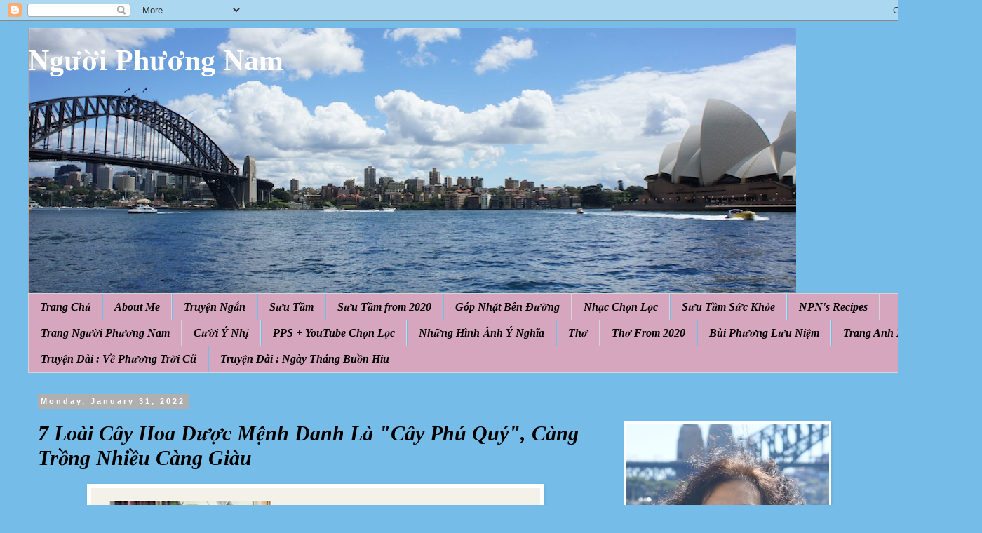

--- FILE ---
content_type: text/html; charset=UTF-8
request_url: https://nguoiphuongnam52.blogspot.com/2022/01/
body_size: 40501
content:
<!DOCTYPE html>
<html class='v2' dir='ltr' lang='en' xmlns='http://www.w3.org/1999/xhtml' xmlns:b='http://www.google.com/2005/gml/b' xmlns:data='http://www.google.com/2005/gml/data' xmlns:expr='http://www.google.com/2005/gml/expr'>
<head>
<link href='https://www.blogger.com/static/v1/widgets/335934321-css_bundle_v2.css' rel='stylesheet' type='text/css'/>
<meta content='width=1100' name='viewport'/>
<meta content='text/html; charset=UTF-8' http-equiv='Content-Type'/>
<meta content='blogger' name='generator'/>
<link href='https://nguoiphuongnam52.blogspot.com/favicon.ico' rel='icon' type='image/x-icon'/>
<link href='http://nguoiphuongnam52.blogspot.com/2022/01/' rel='canonical'/>
<link rel="alternate" type="application/atom+xml" title="Người Phương Nam - Atom" href="https://nguoiphuongnam52.blogspot.com/feeds/posts/default" />
<link rel="alternate" type="application/rss+xml" title="Người Phương Nam - RSS" href="https://nguoiphuongnam52.blogspot.com/feeds/posts/default?alt=rss" />
<link rel="service.post" type="application/atom+xml" title="Người Phương Nam - Atom" href="https://www.blogger.com/feeds/6741792690149829069/posts/default" />
<!--Can't find substitution for tag [blog.ieCssRetrofitLinks]-->
<meta content='http://nguoiphuongnam52.blogspot.com/2022/01/' property='og:url'/>
<meta content='Người Phương Nam' property='og:title'/>
<meta content='' property='og:description'/>
<title>Người Phương Nam: January 2022</title>
<style id='page-skin-1' type='text/css'><!--
/*
-----------------------------------------------
Blogger Template Style
Name:     Simple
Designer: Blogger
URL:      www.blogger.com
----------------------------------------------- */
/* Variable definitions
====================
<Variable name="keycolor" description="Main Color" type="color" default="#66bbdd"/>
<Group description="Page Text" selector="body">
<Variable name="body.font" description="Font" type="font"
default="normal normal 12px Arial, Tahoma, Helvetica, FreeSans, sans-serif"/>
<Variable name="body.text.color" description="Text Color" type="color" default="#222222"/>
</Group>
<Group description="Backgrounds" selector=".body-fauxcolumns-outer">
<Variable name="body.background.color" description="Outer Background" type="color" default="#66bbdd"/>
<Variable name="content.background.color" description="Main Background" type="color" default="#ffffff"/>
<Variable name="header.background.color" description="Header Background" type="color" default="transparent"/>
</Group>
<Group description="Links" selector=".main-outer">
<Variable name="link.color" description="Link Color" type="color" default="#2288bb"/>
<Variable name="link.visited.color" description="Visited Color" type="color" default="#888888"/>
<Variable name="link.hover.color" description="Hover Color" type="color" default="#33aaff"/>
</Group>
<Group description="Blog Title" selector=".header h1">
<Variable name="header.font" description="Font" type="font"
default="normal normal 60px Arial, Tahoma, Helvetica, FreeSans, sans-serif"/>
<Variable name="header.text.color" description="Title Color" type="color" default="#3399bb" />
</Group>
<Group description="Blog Description" selector=".header .description">
<Variable name="description.text.color" description="Description Color" type="color"
default="#777777" />
</Group>
<Group description="Tabs Text" selector=".tabs-inner .widget li a">
<Variable name="tabs.font" description="Font" type="font"
default="normal normal 14px Arial, Tahoma, Helvetica, FreeSans, sans-serif"/>
<Variable name="tabs.text.color" description="Text Color" type="color" default="#999999"/>
<Variable name="tabs.selected.text.color" description="Selected Color" type="color" default="#000000"/>
</Group>
<Group description="Tabs Background" selector=".tabs-outer .PageList">
<Variable name="tabs.background.color" description="Background Color" type="color" default="#f5f5f5"/>
<Variable name="tabs.selected.background.color" description="Selected Color" type="color" default="#eeeeee"/>
</Group>
<Group description="Post Title" selector="h3.post-title, .comments h4">
<Variable name="post.title.font" description="Font" type="font"
default="normal normal 22px Arial, Tahoma, Helvetica, FreeSans, sans-serif"/>
</Group>
<Group description="Date Header" selector=".date-header">
<Variable name="date.header.color" description="Text Color" type="color"
default="#000000"/>
<Variable name="date.header.background.color" description="Background Color" type="color"
default="transparent"/>
<Variable name="date.header.font" description="Text Font" type="font"
default="normal bold 11px Arial, Tahoma, Helvetica, FreeSans, sans-serif"/>
<Variable name="date.header.padding" description="Date Header Padding" type="string" default="inherit"/>
<Variable name="date.header.letterspacing" description="Date Header Letter Spacing" type="string" default="inherit"/>
<Variable name="date.header.margin" description="Date Header Margin" type="string" default="inherit"/>
</Group>
<Group description="Post Footer" selector=".post-footer">
<Variable name="post.footer.text.color" description="Text Color" type="color" default="#666666"/>
<Variable name="post.footer.background.color" description="Background Color" type="color"
default="#f9f9f9"/>
<Variable name="post.footer.border.color" description="Shadow Color" type="color" default="#eeeeee"/>
</Group>
<Group description="Gadgets" selector="h2">
<Variable name="widget.title.font" description="Title Font" type="font"
default="normal bold 11px Arial, Tahoma, Helvetica, FreeSans, sans-serif"/>
<Variable name="widget.title.text.color" description="Title Color" type="color" default="#000000"/>
<Variable name="widget.alternate.text.color" description="Alternate Color" type="color" default="#999999"/>
</Group>
<Group description="Images" selector=".main-inner">
<Variable name="image.background.color" description="Background Color" type="color" default="#ffffff"/>
<Variable name="image.border.color" description="Border Color" type="color" default="#eeeeee"/>
<Variable name="image.text.color" description="Caption Text Color" type="color" default="#000000"/>
</Group>
<Group description="Accents" selector=".content-inner">
<Variable name="body.rule.color" description="Separator Line Color" type="color" default="#eeeeee"/>
<Variable name="tabs.border.color" description="Tabs Border Color" type="color" default="transparent"/>
</Group>
<Variable name="body.background" description="Body Background" type="background"
color="#75bde8" default="$(color) none repeat scroll top left"/>
<Variable name="body.background.override" description="Body Background Override" type="string" default=""/>
<Variable name="body.background.gradient.cap" description="Body Gradient Cap" type="url"
default="url(https://resources.blogblog.com/blogblog/data/1kt/simple/gradients_light.png)"/>
<Variable name="body.background.gradient.tile" description="Body Gradient Tile" type="url"
default="url(https://resources.blogblog.com/blogblog/data/1kt/simple/body_gradient_tile_light.png)"/>
<Variable name="content.background.color.selector" description="Content Background Color Selector" type="string" default=".content-inner"/>
<Variable name="content.padding" description="Content Padding" type="length" default="10px" min="0" max="100px"/>
<Variable name="content.padding.horizontal" description="Content Horizontal Padding" type="length" default="10px" min="0" max="100px"/>
<Variable name="content.shadow.spread" description="Content Shadow Spread" type="length" default="40px" min="0" max="100px"/>
<Variable name="content.shadow.spread.webkit" description="Content Shadow Spread (WebKit)" type="length" default="5px" min="0" max="100px"/>
<Variable name="content.shadow.spread.ie" description="Content Shadow Spread (IE)" type="length" default="10px" min="0" max="100px"/>
<Variable name="main.border.width" description="Main Border Width" type="length" default="0" min="0" max="10px"/>
<Variable name="header.background.gradient" description="Header Gradient" type="url" default="none"/>
<Variable name="header.shadow.offset.left" description="Header Shadow Offset Left" type="length" default="-1px" min="-50px" max="50px"/>
<Variable name="header.shadow.offset.top" description="Header Shadow Offset Top" type="length" default="-1px" min="-50px" max="50px"/>
<Variable name="header.shadow.spread" description="Header Shadow Spread" type="length" default="1px" min="0" max="100px"/>
<Variable name="header.padding" description="Header Padding" type="length" default="30px" min="0" max="100px"/>
<Variable name="header.border.size" description="Header Border Size" type="length" default="1px" min="0" max="10px"/>
<Variable name="header.bottom.border.size" description="Header Bottom Border Size" type="length" default="1px" min="0" max="10px"/>
<Variable name="header.border.horizontalsize" description="Header Horizontal Border Size" type="length" default="0" min="0" max="10px"/>
<Variable name="description.text.size" description="Description Text Size" type="string" default="140%"/>
<Variable name="tabs.margin.top" description="Tabs Margin Top" type="length" default="0" min="0" max="100px"/>
<Variable name="tabs.margin.side" description="Tabs Side Margin" type="length" default="30px" min="0" max="100px"/>
<Variable name="tabs.background.gradient" description="Tabs Background Gradient" type="url"
default="url(https://resources.blogblog.com/blogblog/data/1kt/simple/gradients_light.png)"/>
<Variable name="tabs.border.width" description="Tabs Border Width" type="length" default="1px" min="0" max="10px"/>
<Variable name="tabs.bevel.border.width" description="Tabs Bevel Border Width" type="length" default="1px" min="0" max="10px"/>
<Variable name="post.margin.bottom" description="Post Bottom Margin" type="length" default="25px" min="0" max="100px"/>
<Variable name="image.border.small.size" description="Image Border Small Size" type="length" default="2px" min="0" max="10px"/>
<Variable name="image.border.large.size" description="Image Border Large Size" type="length" default="5px" min="0" max="10px"/>
<Variable name="page.width.selector" description="Page Width Selector" type="string" default=".region-inner"/>
<Variable name="page.width" description="Page Width" type="string" default="auto"/>
<Variable name="main.section.margin" description="Main Section Margin" type="length" default="15px" min="0" max="100px"/>
<Variable name="main.padding" description="Main Padding" type="length" default="15px" min="0" max="100px"/>
<Variable name="main.padding.top" description="Main Padding Top" type="length" default="30px" min="0" max="100px"/>
<Variable name="main.padding.bottom" description="Main Padding Bottom" type="length" default="30px" min="0" max="100px"/>
<Variable name="paging.background"
color="#75bde8"
description="Background of blog paging area" type="background"
default="transparent none no-repeat scroll top center"/>
<Variable name="footer.bevel" description="Bevel border length of footer" type="length" default="0" min="0" max="10px"/>
<Variable name="mobile.background.overlay" description="Mobile Background Overlay" type="string"
default="transparent none repeat scroll top left"/>
<Variable name="mobile.background.size" description="Mobile Background Size" type="string" default="auto"/>
<Variable name="mobile.button.color" description="Mobile Button Color" type="color" default="#ffffff" />
<Variable name="startSide" description="Side where text starts in blog language" type="automatic" default="left"/>
<Variable name="endSide" description="Side where text ends in blog language" type="automatic" default="right"/>
*/
/* Content
----------------------------------------------- */
body {
font: normal normal 14px 'Times New Roman', Times, FreeSerif, serif;
color: #000000;
background: #75bde8 none no-repeat scroll center center;
padding: 0 0 0 0;
}
html body .region-inner {
min-width: 0;
max-width: 100%;
width: auto;
}
h2 {
font-size: 22px;
}
a:link {
text-decoration:none;
color: #000000;
}
a:visited {
text-decoration:none;
color: #000000;
}
a:hover {
text-decoration:underline;
color: #ffcd0e;
}
.body-fauxcolumn-outer .fauxcolumn-inner {
background: transparent none repeat scroll top left;
_background-image: none;
}
.body-fauxcolumn-outer .cap-top {
position: absolute;
z-index: 1;
height: 400px;
width: 100%;
}
.body-fauxcolumn-outer .cap-top .cap-left {
width: 100%;
background: transparent none repeat-x scroll top left;
_background-image: none;
}
.content-outer {
-moz-box-shadow: 0 0 0 rgba(0, 0, 0, .15);
-webkit-box-shadow: 0 0 0 rgba(0, 0, 0, .15);
-goog-ms-box-shadow: 0 0 0 #333333;
box-shadow: 0 0 0 rgba(0, 0, 0, .15);
margin-bottom: 1px;
}
.content-inner {
padding: 10px 40px;
}
.content-inner {
background-color: #75bde8;
}
/* Header
----------------------------------------------- */
.header-outer {
background: #75bde8 none repeat-x scroll 0 -400px;
_background-image: none;
}
.Header h1 {
font: normal bold 42px 'Times New Roman', Times, FreeSerif, serif;
color: #ffffff;
text-shadow: 0 0 0 rgba(0, 0, 0, .2);
}
.Header h1 a {
color: #ffffff;
}
.Header .description {
font-size: 18px;
color: #000000;
}
.header-inner .Header .titlewrapper {
padding: 22px 0;
}
.header-inner .Header .descriptionwrapper {
padding: 0 0;
}
/* Tabs
----------------------------------------------- */
.tabs-inner .section:first-child {
border-top: 0 solid #d5d5d5;
}
.tabs-inner .section:first-child ul {
margin-top: -1px;
border-top: 1px solid #d5d5d5;
border-left: 1px solid #d5d5d5;
border-right: 1px solid #d5d5d5;
}
.tabs-inner .widget ul {
background: #d5a6bd none repeat-x scroll 0 -800px;
_background-image: none;
border-bottom: 1px solid #d5d5d5;
margin-top: 0;
margin-left: -30px;
margin-right: -30px;
}
.tabs-inner .widget li a {
display: inline-block;
padding: .6em 1em;
font: italic bold 16px 'Times New Roman', Times, FreeSerif, serif;
color: #000000;
border-left: 1px solid #75bde8;
border-right: 1px solid #d5d5d5;
}
.tabs-inner .widget li:first-child a {
border-left: none;
}
.tabs-inner .widget li.selected a, .tabs-inner .widget li a:hover {
color: #000000;
background-color: #d5a6bd;
text-decoration: none;
}
/* Columns
----------------------------------------------- */
.main-outer {
border-top: 0 solid transparent;
}
.fauxcolumn-left-outer .fauxcolumn-inner {
border-right: 1px solid transparent;
}
.fauxcolumn-right-outer .fauxcolumn-inner {
border-left: 1px solid transparent;
}
/* Headings
----------------------------------------------- */
div.widget > h2,
div.widget h2.title {
margin: 0 0 1em 0;
font: normal bold 16px 'Times New Roman', Times, FreeSerif, serif;
color: #75bde8;
}
/* Widgets
----------------------------------------------- */
.widget .zippy {
color: #868686;
text-shadow: 2px 2px 1px rgba(0, 0, 0, .1);
}
.widget .popular-posts ul {
list-style: none;
}
/* Posts
----------------------------------------------- */
h2.date-header {
font: normal bold 11px Arial, Tahoma, Helvetica, FreeSans, sans-serif;
}
.date-header span {
background-color: #afafaf;
color: #ffffff;
padding: 0.4em;
letter-spacing: 3px;
margin: inherit;
}
.main-inner {
padding-top: 35px;
padding-bottom: 65px;
}
.main-inner .column-center-inner {
padding: 0 0;
}
.main-inner .column-center-inner .section {
margin: 0 1em;
}
.post {
margin: 0 0 45px 0;
}
h3.post-title, .comments h4 {
font: italic bold 30px 'Times New Roman', Times, FreeSerif, serif;
margin: .75em 0 0;
}
.post-body {
font-size: 110%;
line-height: 1.4;
position: relative;
}
.post-body img, .post-body .tr-caption-container, .Profile img, .Image img,
.BlogList .item-thumbnail img {
padding: 2px;
background: #ffffff;
border: 1px solid #ffffff;
-moz-box-shadow: 1px 1px 5px rgba(0, 0, 0, .1);
-webkit-box-shadow: 1px 1px 5px rgba(0, 0, 0, .1);
box-shadow: 1px 1px 5px rgba(0, 0, 0, .1);
}
.post-body img, .post-body .tr-caption-container {
padding: 5px;
}
.post-body .tr-caption-container {
color: #666666;
}
.post-body .tr-caption-container img {
padding: 0;
background: transparent;
border: none;
-moz-box-shadow: 0 0 0 rgba(0, 0, 0, .1);
-webkit-box-shadow: 0 0 0 rgba(0, 0, 0, .1);
box-shadow: 0 0 0 rgba(0, 0, 0, .1);
}
.post-header {
margin: 0 0 1.5em;
line-height: 1.6;
font-size: 90%;
}
.post-footer {
margin: 20px -2px 0;
padding: 5px 10px;
color: #000000;
background-color: #e7e7e7;
border-bottom: 1px solid #e7e7e7;
line-height: 1.6;
font-size: 90%;
}
#comments .comment-author {
padding-top: 1.5em;
border-top: 1px solid transparent;
background-position: 0 1.5em;
}
#comments .comment-author:first-child {
padding-top: 0;
border-top: none;
}
.avatar-image-container {
margin: .2em 0 0;
}
#comments .avatar-image-container img {
border: 1px solid #ffffff;
}
/* Comments
----------------------------------------------- */
.comments .comments-content .icon.blog-author {
background-repeat: no-repeat;
background-image: url([data-uri]);
}
.comments .comments-content .loadmore a {
border-top: 1px solid #868686;
border-bottom: 1px solid #868686;
}
.comments .comment-thread.inline-thread {
background-color: #e7e7e7;
}
.comments .continue {
border-top: 2px solid #868686;
}
/* Accents
---------------------------------------------- */
.section-columns td.columns-cell {
border-left: 1px solid transparent;
}
.blog-pager {
background: transparent url(//www.blogblog.com/1kt/simple/paging_dot.png) repeat-x scroll top center;
}
.blog-pager-older-link, .home-link,
.blog-pager-newer-link {
background-color: #75bde8;
padding: 5px;
}
.footer-outer {
border-top: 1px dashed #bbbbbb;
}
/* Mobile
----------------------------------------------- */
body.mobile  {
background-size: auto;
}
.mobile .body-fauxcolumn-outer {
background: transparent none repeat scroll top left;
}
.mobile .body-fauxcolumn-outer .cap-top {
background-size: 100% auto;
}
.mobile .content-outer {
-webkit-box-shadow: 0 0 3px rgba(0, 0, 0, .15);
box-shadow: 0 0 3px rgba(0, 0, 0, .15);
}
.mobile .tabs-inner .widget ul {
margin-left: 0;
margin-right: 0;
}
.mobile .post {
margin: 0;
}
.mobile .main-inner .column-center-inner .section {
margin: 0;
}
.mobile .date-header span {
padding: 0.1em 10px;
margin: 0 -10px;
}
.mobile h3.post-title {
margin: 0;
}
.mobile .blog-pager {
background: transparent none no-repeat scroll top center;
}
.mobile .footer-outer {
border-top: none;
}
.mobile .main-inner, .mobile .footer-inner {
background-color: #75bde8;
}
.mobile-index-contents {
color: #000000;
}
.mobile-link-button {
background-color: #000000;
}
.mobile-link-button a:link, .mobile-link-button a:visited {
color: #ffffff;
}
.mobile .tabs-inner .section:first-child {
border-top: none;
}
.mobile .tabs-inner .PageList .widget-content {
background-color: #d5a6bd;
color: #000000;
border-top: 1px solid #d5d5d5;
border-bottom: 1px solid #d5d5d5;
}
.mobile .tabs-inner .PageList .widget-content .pagelist-arrow {
border-left: 1px solid #d5d5d5;
}

--></style>
<style id='template-skin-1' type='text/css'><!--
body {
min-width: 1400px;
}
.content-outer, .content-fauxcolumn-outer, .region-inner {
min-width: 1400px;
max-width: 1400px;
_width: 1400px;
}
.main-inner .columns {
padding-left: 0px;
padding-right: 500px;
}
.main-inner .fauxcolumn-center-outer {
left: 0px;
right: 500px;
/* IE6 does not respect left and right together */
_width: expression(this.parentNode.offsetWidth -
parseInt("0px") -
parseInt("500px") + 'px');
}
.main-inner .fauxcolumn-left-outer {
width: 0px;
}
.main-inner .fauxcolumn-right-outer {
width: 500px;
}
.main-inner .column-left-outer {
width: 0px;
right: 100%;
margin-left: -0px;
}
.main-inner .column-right-outer {
width: 500px;
margin-right: -500px;
}
#layout {
min-width: 0;
}
#layout .content-outer {
min-width: 0;
width: 800px;
}
#layout .region-inner {
min-width: 0;
width: auto;
}
body#layout div.add_widget {
padding: 8px;
}
body#layout div.add_widget a {
margin-left: 32px;
}
--></style>
<link href='https://www.blogger.com/dyn-css/authorization.css?targetBlogID=6741792690149829069&amp;zx=c3349e00-5a2f-45eb-b3fc-26a92d22d171' media='none' onload='if(media!=&#39;all&#39;)media=&#39;all&#39;' rel='stylesheet'/><noscript><link href='https://www.blogger.com/dyn-css/authorization.css?targetBlogID=6741792690149829069&amp;zx=c3349e00-5a2f-45eb-b3fc-26a92d22d171' rel='stylesheet'/></noscript>
<meta name='google-adsense-platform-account' content='ca-host-pub-1556223355139109'/>
<meta name='google-adsense-platform-domain' content='blogspot.com'/>

</head>
<body class='loading'>
<div class='navbar section' id='navbar' name='Navbar'><div class='widget Navbar' data-version='1' id='Navbar1'><script type="text/javascript">
    function setAttributeOnload(object, attribute, val) {
      if(window.addEventListener) {
        window.addEventListener('load',
          function(){ object[attribute] = val; }, false);
      } else {
        window.attachEvent('onload', function(){ object[attribute] = val; });
      }
    }
  </script>
<div id="navbar-iframe-container"></div>
<script type="text/javascript" src="https://apis.google.com/js/platform.js"></script>
<script type="text/javascript">
      gapi.load("gapi.iframes:gapi.iframes.style.bubble", function() {
        if (gapi.iframes && gapi.iframes.getContext) {
          gapi.iframes.getContext().openChild({
              url: 'https://www.blogger.com/navbar/6741792690149829069?origin\x3dhttps://nguoiphuongnam52.blogspot.com',
              where: document.getElementById("navbar-iframe-container"),
              id: "navbar-iframe"
          });
        }
      });
    </script><script type="text/javascript">
(function() {
var script = document.createElement('script');
script.type = 'text/javascript';
script.src = '//pagead2.googlesyndication.com/pagead/js/google_top_exp.js';
var head = document.getElementsByTagName('head')[0];
if (head) {
head.appendChild(script);
}})();
</script>
</div></div>
<div class='body-fauxcolumns'>
<div class='fauxcolumn-outer body-fauxcolumn-outer'>
<div class='cap-top'>
<div class='cap-left'></div>
<div class='cap-right'></div>
</div>
<div class='fauxborder-left'>
<div class='fauxborder-right'></div>
<div class='fauxcolumn-inner'>
</div>
</div>
<div class='cap-bottom'>
<div class='cap-left'></div>
<div class='cap-right'></div>
</div>
</div>
</div>
<div class='content'>
<div class='content-fauxcolumns'>
<div class='fauxcolumn-outer content-fauxcolumn-outer'>
<div class='cap-top'>
<div class='cap-left'></div>
<div class='cap-right'></div>
</div>
<div class='fauxborder-left'>
<div class='fauxborder-right'></div>
<div class='fauxcolumn-inner'>
</div>
</div>
<div class='cap-bottom'>
<div class='cap-left'></div>
<div class='cap-right'></div>
</div>
</div>
</div>
<div class='content-outer'>
<div class='content-cap-top cap-top'>
<div class='cap-left'></div>
<div class='cap-right'></div>
</div>
<div class='fauxborder-left content-fauxborder-left'>
<div class='fauxborder-right content-fauxborder-right'></div>
<div class='content-inner'>
<header>
<div class='header-outer'>
<div class='header-cap-top cap-top'>
<div class='cap-left'></div>
<div class='cap-right'></div>
</div>
<div class='fauxborder-left header-fauxborder-left'>
<div class='fauxborder-right header-fauxborder-right'></div>
<div class='region-inner header-inner'>
<div class='header section' id='header' name='Header'><div class='widget Header' data-version='1' id='Header1'>
<div id='header-inner' style='background-image: url("https://blogger.googleusercontent.com/img/b/R29vZ2xl/AVvXsEjbnmW7tQkPZ_DasSd2PAR6OmTlUaHsXk-VrOHPXqtspD8K7d1rig1M96b28s4mb0HavZQqZjOCa7Kk9HDk4qiwo9mTge8T5X9rnzbD2kOEeDb3JJl4543HB23di8SsWCqHitI_s5frDLXj/s1095/NPN+Header+Panorama.jpg"); background-position: left; width: 1095px; min-height: 379px; _height: 379px; background-repeat: no-repeat; '>
<div class='titlewrapper' style='background: transparent'>
<h1 class='title' style='background: transparent; border-width: 0px'>
<a href='https://nguoiphuongnam52.blogspot.com/'>
Người Phương Nam
</a>
</h1>
</div>
<div class='descriptionwrapper'>
<p class='description'><span>
</span></p>
</div>
</div>
</div></div>
</div>
</div>
<div class='header-cap-bottom cap-bottom'>
<div class='cap-left'></div>
<div class='cap-right'></div>
</div>
</div>
</header>
<div class='tabs-outer'>
<div class='tabs-cap-top cap-top'>
<div class='cap-left'></div>
<div class='cap-right'></div>
</div>
<div class='fauxborder-left tabs-fauxborder-left'>
<div class='fauxborder-right tabs-fauxborder-right'></div>
<div class='region-inner tabs-inner'>
<div class='tabs section' id='crosscol' name='Cross-Column'><div class='widget PageList' data-version='1' id='PageList1'>
<h2>Pages</h2>
<div class='widget-content'>
<ul>
<li>
<a href='https://nguoiphuongnam52.blogspot.com/'>Trang Chủ</a>
</li>
<li>
<a href='https://nguoiphuongnam52.blogspot.com/p/about-me_4823.html'>About Me </a>
</li>
<li>
<a href='https://nguoiphuongnam52.blogspot.com/p/truyen-ngan.html'>Truyện Ngắn</a>
</li>
<li>
<a href='https://nguoiphuongnam52.blogspot.com/p/suu-tam.html'>Sưu Tầm</a>
</li>
<li>
<a href='https://nguoiphuongnam52.blogspot.com/p/suu-tam-from-2020.html'>Sưu Tầm from 2020</a>
</li>
<li>
<a href='https://nguoiphuongnam52.blogspot.com/p/gop-nhat-ben-uong.html'>Góp Nhặt Bên Đường</a>
</li>
<li>
<a href='https://nguoiphuongnam52.blogspot.com/p/nhac-chon-loc.html'>Nhạc Chọn Lọc</a>
</li>
<li>
<a href='https://nguoiphuongnam52.blogspot.com/p/suu-tam-suc-khoe.html'>Sưu Tầm Sức Khỏe</a>
</li>
<li>
<a href='https://nguoiphuongnam52.blogspot.com/p/nguoi-phuong-nams-recipes.html'>NPN's Recipes</a>
</li>
<li>
<a href='https://nguoiphuongnam52.blogspot.com/p/kich-vui_6.html'>Trang Người Phương Nam</a>
</li>
<li>
<a href='https://nguoiphuongnam52.blogspot.com/p/cuoi-y-nhi.html'>Cười Ý Nhị</a>
</li>
<li>
<a href='https://nguoiphuongnam52.blogspot.com/p/pps_5.html'>PPS + YouTube Chọn Lọc</a>
</li>
<li>
<a href='https://nguoiphuongnam52.blogspot.com/p/nhung-hinh-anh-y-nghia.html'>Những Hình Ảnh Ý Nghĩa</a>
</li>
<li>
<a href='https://nguoiphuongnam52.blogspot.com/p/tho.html'>Thơ</a>
</li>
<li>
<a href='https://nguoiphuongnam52.blogspot.com/p/tho-from-2020.html'>Thơ From 2020</a>
</li>
<li>
<a href='https://nguoiphuongnam52.blogspot.com/p/bui-phuong-luu-niem.html'>Bùi Phương Lưu Niệm</a>
</li>
<li>
<a href='https://nguoiphuongnam52.blogspot.com/p/trang-ila-viet-nam-hoc-tieng-anh-tai.html'>Trang Anh Ngữ </a>
</li>
<li>
<a href='https://nguoiphuongnam52.blogspot.com/p/truyen-dai-ve-phuong-troi-cu_27.html'>Truyện Dài : Về Phương Trời Cũ </a>
</li>
<li>
<a href='https://nguoiphuongnam52.blogspot.com/p/blog-page_6.html'>Truyện Dài : Ngày Tháng Buồn Hiu</a>
</li>
</ul>
<div class='clear'></div>
</div>
</div></div>
<div class='tabs no-items section' id='crosscol-overflow' name='Cross-Column 2'></div>
</div>
</div>
<div class='tabs-cap-bottom cap-bottom'>
<div class='cap-left'></div>
<div class='cap-right'></div>
</div>
</div>
<div class='main-outer'>
<div class='main-cap-top cap-top'>
<div class='cap-left'></div>
<div class='cap-right'></div>
</div>
<div class='fauxborder-left main-fauxborder-left'>
<div class='fauxborder-right main-fauxborder-right'></div>
<div class='region-inner main-inner'>
<div class='columns fauxcolumns'>
<div class='fauxcolumn-outer fauxcolumn-center-outer'>
<div class='cap-top'>
<div class='cap-left'></div>
<div class='cap-right'></div>
</div>
<div class='fauxborder-left'>
<div class='fauxborder-right'></div>
<div class='fauxcolumn-inner'>
</div>
</div>
<div class='cap-bottom'>
<div class='cap-left'></div>
<div class='cap-right'></div>
</div>
</div>
<div class='fauxcolumn-outer fauxcolumn-left-outer'>
<div class='cap-top'>
<div class='cap-left'></div>
<div class='cap-right'></div>
</div>
<div class='fauxborder-left'>
<div class='fauxborder-right'></div>
<div class='fauxcolumn-inner'>
</div>
</div>
<div class='cap-bottom'>
<div class='cap-left'></div>
<div class='cap-right'></div>
</div>
</div>
<div class='fauxcolumn-outer fauxcolumn-right-outer'>
<div class='cap-top'>
<div class='cap-left'></div>
<div class='cap-right'></div>
</div>
<div class='fauxborder-left'>
<div class='fauxborder-right'></div>
<div class='fauxcolumn-inner'>
</div>
</div>
<div class='cap-bottom'>
<div class='cap-left'></div>
<div class='cap-right'></div>
</div>
</div>
<!-- corrects IE6 width calculation -->
<div class='columns-inner'>
<div class='column-center-outer'>
<div class='column-center-inner'>
<div class='main section' id='main' name='Main'><div class='widget Blog' data-version='1' id='Blog1'>
<div class='blog-posts hfeed'>

          <div class="date-outer">
        
<h2 class='date-header'><span>Monday, January 31, 2022</span></h2>

          <div class="date-posts">
        
<div class='post-outer'>
<div class='post hentry uncustomized-post-template' itemprop='blogPost' itemscope='itemscope' itemtype='http://schema.org/BlogPosting'>
<meta content='https://blogger.googleusercontent.com/img/a/AVvXsEjCZ8mQiWZmQSK1xQbyhEkMsi6RfXoENwdxMEgCjYTJcac8LkELN99QIKihqFQZGBXWC6q7V_kVhODDt5y6Srw-NNgw-hMVWob-Fm8vv3vJq8eihQTNm8_pFBFrKysHmtYvQ_0ngphrBHwWMrlIS6qMM1L-7vI1WjONc--Os1Wc2jc9WBJbmvfAxulrug=w640-h400' itemprop='image_url'/>
<meta content='6741792690149829069' itemprop='blogId'/>
<meta content='14010099443036965' itemprop='postId'/>
<a name='14010099443036965'></a>
<h3 class='post-title entry-title' itemprop='name'>
<a href='https://nguoiphuongnam52.blogspot.com/2022/01/7-loai-cay-hoa-uoc-menh-danh-la-cay-phu.html'>7 Loài Cây Hoa Được Mệnh Danh Là "Cây Phú Quý", Ca&#768;ng Trô&#768;ng Nhiê&#768;u Ca&#768;ng Gia&#768;u</a>
</h3>
<div class='post-header'>
<div class='post-header-line-1'></div>
</div>
<div class='post-body entry-content' id='post-body-14010099443036965' itemprop='description articleBody'>
<p></p><div class="separator" style="clear: both; text-align: center;"><a href="https://blogger.googleusercontent.com/img/a/AVvXsEjCZ8mQiWZmQSK1xQbyhEkMsi6RfXoENwdxMEgCjYTJcac8LkELN99QIKihqFQZGBXWC6q7V_kVhODDt5y6Srw-NNgw-hMVWob-Fm8vv3vJq8eihQTNm8_pFBFrKysHmtYvQ_0ngphrBHwWMrlIS6qMM1L-7vI1WjONc--Os1Wc2jc9WBJbmvfAxulrug=s650" imageanchor="1" style="margin-left: 1em; margin-right: 1em;"><img border="0" data-original-height="406" data-original-width="650" height="400" src="https://blogger.googleusercontent.com/img/a/AVvXsEjCZ8mQiWZmQSK1xQbyhEkMsi6RfXoENwdxMEgCjYTJcac8LkELN99QIKihqFQZGBXWC6q7V_kVhODDt5y6Srw-NNgw-hMVWob-Fm8vv3vJq8eihQTNm8_pFBFrKysHmtYvQ_0ngphrBHwWMrlIS6qMM1L-7vI1WjONc--Os1Wc2jc9WBJbmvfAxulrug=w640-h400" width="640" /></a></div><br /><p></p><p></p><h1 style="margin: 0cm 0cm 6pt; text-align: justify;"><span style="color: #cc0000; font-family: times; font-size: large;">Những ai thích trồng hoa luôn trồng một
vài chậu cây ở nhà để trang trí nhà cửa và làm cho không gian sống trở nên xanh
hơn. Đặc biệt một số gia đình giàu có thường trồng nhiều cây mang ý nghĩa phong
thủy, thu hút tài lộc và vận may.</span></h1>

<p style="line-height: 18.0pt; max-width: 100%;"><span style="font-family: times; font-size: large;">Trên thực tế, bạn không cần mua những
chậu cảnh quá đắt tiền nhưng vẫn mang ý nghĩa tốt lành, tăng thêm vượng khí cho
mái ấm. 7 loài cây hoa phong thủy dưới đây là lựa chọn hàng đầu được giới nhà
giàu ưa chuộng.<o:p></o:p></span></p><p></p><h1 style="margin: 0cm 0cm 6pt;"><span style="font-family: times; font-size: large;">1. Cây đại quân tử (quân tử lan)</span></h1><div><div class="separator" style="clear: both; text-align: center;"><a href="https://blogger.googleusercontent.com/img/a/AVvXsEhZ1b-QtcKgHPjFZm72NO9aLicJU-Q2eZj7aw8UUjkstRPuxONtNRUXVRzdqKS_3S5GhG0lMXgbQ2SCrrXAE4N4EXbTuFJgzDOB8upRoeN8_0akSEI2xIgrcBBR5qq6hMPjafVfs4Mn4ImmcL1xKYK8ilWiE_-sk3abAZNiIo9wCfKLDwE_N4EJuSSeuA=s640" imageanchor="1" style="margin-left: 1em; margin-right: 1em;"><img border="0" data-original-height="472" data-original-width="640" height="472" src="https://blogger.googleusercontent.com/img/a/AVvXsEhZ1b-QtcKgHPjFZm72NO9aLicJU-Q2eZj7aw8UUjkstRPuxONtNRUXVRzdqKS_3S5GhG0lMXgbQ2SCrrXAE4N4EXbTuFJgzDOB8upRoeN8_0akSEI2xIgrcBBR5qq6hMPjafVfs4Mn4ImmcL1xKYK8ilWiE_-sk3abAZNiIo9wCfKLDwE_N4EJuSSeuA=w640-h472" width="640" /></a></div><h1 style="margin: 0cm 0cm 6pt;"><p style="line-height: 18pt; text-align: justify;"><span style="font-family: times; font-size: large; font-weight: normal;">Từ
thời cổ đại, cây đại quân tử đã rất được giới quý tộc yêu thích. Lá của đại
quân tử dày, nhìn từ phía bên giống như một chiếc quạt khép, khi nhìn trực diện
thì như một chiếc quạt mở đều.&nbsp;<o:p></o:p></span></p>

<p style="line-height: 18pt; max-width: 100%; text-align: justify;"><span style="font-family: times; font-size: large; font-weight: normal;">Khi hoa lan quân tử nở, trông cứ như một
tài tử điềm đạm, tài nhưng không kiêu, trí nhưng không ngạo. Dù là đặt ở vị trí
nào cũng toát lên vẻ thanh tao, sang trọng. Cây đại quân tử thích hợp đặt trong
nhà, nếu phối cùng chiếc chậu mang hơi hướng cổ điển thì càng đẹp hơn.<o:p></o:p></span></p>

</h1><h2 style="max-width: 100%; text-align: justify;"><span style="font-family: times; font-size: large;">2.
Măng leo (măng bàn tay, thủy tùng</span><span style="font-family: times; font-size: large; font-weight: normal;">)</span></h2><div class="separator" style="clear: both; text-align: center;"><a href="https://blogger.googleusercontent.com/img/a/AVvXsEgbh92AWVYYOOTg99oYwZM8tTtsObUCXFl-W_e910zDeKN7d1DpFDiBpTQs9QMgqwgmXYYEFacfhMA4GYwPrOZgVChyUOd_ArgPEICJcQBos-KoRrNg88YbnViMfmjjbsWbbi05ZdS66-j9YU3SKHGWj1C5uBbv194IZR8apmSzKYx4o3Cphn0KIw8eOw=s640" imageanchor="1" style="margin-left: 1em; margin-right: 1em;"><img border="0" data-original-height="640" data-original-width="640" height="640" src="https://blogger.googleusercontent.com/img/a/AVvXsEgbh92AWVYYOOTg99oYwZM8tTtsObUCXFl-W_e910zDeKN7d1DpFDiBpTQs9QMgqwgmXYYEFacfhMA4GYwPrOZgVChyUOd_ArgPEICJcQBos-KoRrNg88YbnViMfmjjbsWbbi05ZdS66-j9YU3SKHGWj1C5uBbv194IZR8apmSzKYx4o3Cphn0KIw8eOw=w640-h640" width="640" /></a></div><div class="separator" style="clear: both; text-align: center;"><br /></div><p style="line-height: 18pt; text-align: justify;"><span style="font-family: times; font-size: large;">Măng
leo có hương nồng, thường được đặt trong phòng làm việc. Nếu phải chọn một chậu
cây nhỏ xinh để đặt trên bàn, cây măng leo sẽ là lựa chọn hàng đầu.&nbsp;<o:p></o:p></span></p>

<p style="line-height: 18pt; max-width: 100%; text-align: justify;"><span style="font-family: times; font-size: large;">Măng leo có kích thước nhỏ, cành nhánh
rủ xuống tự nhiên, lá có hình dạng như những đám mây bồng bềnh, thân cành mảnh
nhưng vẫn chắc chắn, ngụ ý tinh thần vươn lên vững vàng.&nbsp;<o:p></o:p></span></p>

<p style="line-height: 18pt; max-width: 100%; text-align: justify;"><span style="font-family: times; font-size: large;">Đặt một chậu măng leo xanh tốt trong
phòng làm việc có thể làm giảm mỏi mắt sau những giờ làm việc căng thẳng, đồng
thời tạo cho gia chủ động lực để không ngừng tiến bộ, giống như những khớp tre
của măng leo vậy, không ngừng vươn cao.<o:p></o:p></span></p>

<p style="line-height: 18pt; max-width: 100%; text-align: justify;"><span style="font-family: times; font-size: large;">Nếu được nuôi trồng tốt, măng leo có thể
sinh trưởng đến vài mét. Tuy nhiên, để trưng trong nhà, bộ rễ của cây thường được
cố định trong một chậu hoa nhỏ, không nên để bộ rễ của cây phát triển tự do.<o:p></o:p></span></p>

<h2 style="max-width: 100%; text-align: justify;"><span style="font-family: times; font-size: large;">3.
Cây sen đá đô la</span><span style="font-family: -apple-system-font, serif; font-size: 18.5pt;"><o:p></o:p></span></h2><div><div class="separator" style="clear: both; text-align: center;"><a href="https://blogger.googleusercontent.com/img/a/AVvXsEhlMopXSrhK3WBewnlhVkLgu_t7eaujJz1C4rWm4VCPcgK4YVGR5O57xmZL71Jc0PBUj_iZwKhXGEUE8t1qXpeZsd6jbXeOud73fdDooYFEI0webPomBHqsfVFimFgduzKcHtvqs4DSliYxpotVi8RVGObsoCdIobErr3zRoq-yUtN7a5wI0gls4Tpj-A=s640" imageanchor="1" style="margin-left: 1em; margin-right: 1em;"><img border="0" data-original-height="480" data-original-width="640" height="480" src="https://blogger.googleusercontent.com/img/a/AVvXsEhlMopXSrhK3WBewnlhVkLgu_t7eaujJz1C4rWm4VCPcgK4YVGR5O57xmZL71Jc0PBUj_iZwKhXGEUE8t1qXpeZsd6jbXeOud73fdDooYFEI0webPomBHqsfVFimFgduzKcHtvqs4DSliYxpotVi8RVGObsoCdIobErr3zRoq-yUtN7a5wI0gls4Tpj-A=w640-h480" width="640" /></a></div><br /><p style="line-height: 18pt; text-align: justify;"><span style="font-family: times; font-size: large;">Cái
tên sen đá đô la rất may mắn, hơn nữa giá thành lại rẻ. Loại cây này khi được tạo
dáng bonsai kết hợp với chậu cây cổ sẽ càng thanh tao, sang trọng.<o:p></o:p></span></p>

<p style="line-height: 18pt; max-width: 100%; text-align: justify;"><span style="font-family: times; font-size: large;">Tuổi thọ của cây sen đá đô la có thể
lên đến vài chục năm, nuôi trồng rất đơn giản, lại mang ý nghĩa tốt đẹp. Đây là
loại cây mọng nước rất đẹp, bạn có thể cắt tỉa thành nhiều dáng bonsai khác
nhau để tô điểm cho không gian sống.<o:p></o:p></span></p>

<p style="line-height: 18pt; max-width: 100%; text-align: justify;"><span style="font-family: times; font-size: large;">Cây sen đá đô la phải được nuôi trong
môi trường nhiều ánh sáng hoặc ngoài trời, bạn có thể đặt chậu cây ngoài ban
công, đừng quên cắt tỉa cành thường xuyên để giữ dáng cây đẹp.&nbsp;<o:p></o:p></span></p>

<h2 style="max-width: 100%; text-align: justify;"><span style="font-family: times; font-size: large;">4.
Cây phát tài (cây kim ngân)</span><span style="font-family: -apple-system-font, serif; font-size: 18.5pt;"><o:p></o:p></span></h2>

<div class="separator" style="clear: both; text-align: center;"><a href="https://blogger.googleusercontent.com/img/a/AVvXsEjyG0l-TzLaevQok_OoCw-mFsQiKWwt19ivZwbCbGtRSQzBHGXq9zsgpST_n7d7KLLUZCDGQ4yA4P78FQbQONpGuCjRWVPmaa9D_OF1KAT4AgZ3K3OCnh_g_SSYj3LBUGlsWsd36meuM_LRt771BMCiy-CqN6Lrq_mTcB-c31-Xo33aQENc5pHtAPfsSA=s1036" imageanchor="1" style="margin-left: 1em; margin-right: 1em;"><img border="0" data-original-height="1036" data-original-width="640" height="640" src="https://blogger.googleusercontent.com/img/a/AVvXsEjyG0l-TzLaevQok_OoCw-mFsQiKWwt19ivZwbCbGtRSQzBHGXq9zsgpST_n7d7KLLUZCDGQ4yA4P78FQbQONpGuCjRWVPmaa9D_OF1KAT4AgZ3K3OCnh_g_SSYj3LBUGlsWsd36meuM_LRt771BMCiy-CqN6Lrq_mTcB-c31-Xo33aQENc5pHtAPfsSA=w396-h640" width="396" /></a></div>

<p style="line-height: 18pt; max-width: 100%; text-align: justify;"><span style="font-family: times; font-size: large;">Cây phát tài thường được trồng trong
phòng khách và cửa ra vào ở nhiều trung tâm thương mại. Cây phát tài tượng
trưng cho tài lộc dồi dào, mang ý nghĩa tốt lành nên đương nhiên được nhiều người
lựa chọn.&nbsp;<o:p></o:p></span></p>

<p style="line-height: 18pt; max-width: 100%; text-align: justify;"><span style="font-family: times; font-size: large;">Hơn nữa, dáng cây đặc biệt cao và đẹp,
tỏa ra những tán lá tươi tốt. Loài cây này vừa được trồng để thanh lọc không
khí, vừa để trang trí nhà cửa.<o:p></o:p></span></p>

<p style="line-height: 18pt; max-width: 100%; text-align: justify;"><span style="font-family: times; font-size: large;">Lý do khiến cây phát tài bán chạy hàng
đầu là vì tên cây mang ý nghĩa hút tài lộc và may mắn đến cho gia chủ. Cách
chăm sóc cũng rất đơn giản, bạn hãy đặt cây ở nơi có ánh sáng chiếu, thường
xuyên tưới nước và phun sương để giữ ẩm cho lá.<o:p></o:p></span></p>

<h2 style="max-width: 100%; text-align: justify;"><span style="font-family: times; font-size: large;">5.
Cây lưỡi hổ</span><span style="font-family: -apple-system-font, serif; font-size: 18.5pt;"><o:p></o:p></span></h2>

<div class="separator" style="clear: both; text-align: center;"><a href="https://blogger.googleusercontent.com/img/a/AVvXsEiR1gPq2ss3FgTf1zv1pfL3t-Huzgwb_4MmY78R4PLD8ENokuTqbIuGwxEMXQG8eb1g-Vhx-WKaylXChOp0MsHJVJL4kmslQqlEQUxZao8xVdIGCYRbhRz7Y5pVszygGj0pNEncnLy8KPQuN3W6UIYLrfSoPNL6qKNAMUAtRrMkmLXYC74y2c0QqovL8A=s721" imageanchor="1" style="margin-left: 1em; margin-right: 1em;"><img border="0" data-original-height="721" data-original-width="640" height="640" src="https://blogger.googleusercontent.com/img/a/AVvXsEiR1gPq2ss3FgTf1zv1pfL3t-Huzgwb_4MmY78R4PLD8ENokuTqbIuGwxEMXQG8eb1g-Vhx-WKaylXChOp0MsHJVJL4kmslQqlEQUxZao8xVdIGCYRbhRz7Y5pVszygGj0pNEncnLy8KPQuN3W6UIYLrfSoPNL6qKNAMUAtRrMkmLXYC74y2c0QqovL8A=w568-h640" width="568" /></a></div>

<p style="line-height: 18pt; max-width: 100%; text-align: justify;"><span style="font-family: times; font-size: large;">Cây lưỡi hổ cùng là loài cây được giới
nhà giàu ưa chuộng. Lá mọc thẳng, phiến lá có viền vàng và sọc hổ, trông rất độc
đáo. Loại cây này rất dễ chăm sóc, dễ dàng chia và ghép chậu, khả năng chịu
nóng và chịu râm tuyệt vời, dù là đặt ở đâu cũng rất xinh xắn.&nbsp;<o:p></o:p></span></p>

<p style="line-height: 18pt; max-width: 100%; text-align: justify;"><span style="font-family: times; font-size: large;">So với những loại cây khác thì lưỡi hổ
dễ nuôi trồng hơn rất nhiều, bạn có thể trồng trong phòng ngủ, phòng khách,
phòng làm việc, bất cứ nơi nào có ánh sáng tán xạ.<o:p></o:p></span></p>

<h2 style="max-width: 100%; text-align: justify;"><span style="font-family: times; font-size: large;">6.
Cây phong lan</span><span style="font-family: -apple-system-font, serif; font-size: 18.5pt;"><o:p></o:p></span></h2>

<div class="separator" style="clear: both; text-align: center;"><a href="https://blogger.googleusercontent.com/img/a/AVvXsEhkK5rE_PWbQqmGBL8cdoIaGnh5JjvAFfC-6gYT7sHdTZrjRR-tZpTugg3ZMVhO3H9DmgLZegt8gG_TfDHveIIPhc2vpLz3k4YJ-2HLQjGMJFXGVsi3OWi2oE9METz_dYTDGNMgLNo4stSLcmZiXZt3xayPi6YtkKPaiDeewTixXMAaxIHXQk3kphF7Sg=s853" imageanchor="1" style="margin-left: 1em; margin-right: 1em;"><img border="0" data-original-height="853" data-original-width="640" height="640" src="https://blogger.googleusercontent.com/img/a/AVvXsEhkK5rE_PWbQqmGBL8cdoIaGnh5JjvAFfC-6gYT7sHdTZrjRR-tZpTugg3ZMVhO3H9DmgLZegt8gG_TfDHveIIPhc2vpLz3k4YJ-2HLQjGMJFXGVsi3OWi2oE9METz_dYTDGNMgLNo4stSLcmZiXZt3xayPi6YtkKPaiDeewTixXMAaxIHXQk3kphF7Sg=w480-h640" width="480" /></a></div>

<p style="line-height: 18pt; max-width: 100%; text-align: justify;"><span style="font-family: times; font-size: large;">Cây phong lan được mọi người yêu thích
nhờ dáng cây thanh lịch, tao nhã. Trong thế giới loài hoa, phong lan vốn là biểu
tượng của sự thanh bình, hoa lan không bao giờ đua nhau khoe sắc, dáng lá thanh
tao, thế cây tự tại, hương thơm thanh tao. Vì vậy, phong lan là loài cây trang
nhã nhất trong tất cả cây cảnh.<o:p></o:p></span></p>

<p style="line-height: 18pt; max-width: 100%; text-align: justify;"><span style="font-family: times; font-size: large;">Việc chăm sóc cây lan thực ra cần có kỹ
thuật nhất định. Để lan sinh trưởng tốt bạn cần có môi trường tốt và ẩm ướt, cấu
hình đất và tưới nước tốt thì cây mới có thể phát triển được.</span><span style="font-family: -apple-system-font, serif; font-size: 13pt;"><o:p></o:p></span></p>

<h2 style="max-width: 100%; mso-line-height-alt: 18.0pt;"><span style="font-family: -apple-system-font, serif;"><span style="font-size: large;">7.
Hòn non bộ</span><span style="font-size: 18.5pt;"><o:p></o:p></span></span></h2>

<div class="separator" style="clear: both; text-align: center;"><a href="https://blogger.googleusercontent.com/img/a/AVvXsEhDhi7nALSNsZ1n3tNwwk_dQ3zWlt47OEByf90VkDz2n3cdNf0xAZpgpKfYjlCwvrGIcFjYsxwbClLfnpc3abZdyw-AsaKmOyAq686hrXBUFKphI-T6Et9FJc94ilDBb170v98H34XZS8HFKrxb71S4KyJbSx24Y7HUYfhjtLQHgBEGJXKG8vi8OWAa8w=s640" imageanchor="1" style="margin-left: 1em; margin-right: 1em;"><img border="0" data-original-height="480" data-original-width="640" height="480" src="https://blogger.googleusercontent.com/img/a/AVvXsEhDhi7nALSNsZ1n3tNwwk_dQ3zWlt47OEByf90VkDz2n3cdNf0xAZpgpKfYjlCwvrGIcFjYsxwbClLfnpc3abZdyw-AsaKmOyAq686hrXBUFKphI-T6Et9FJc94ilDBb170v98H34XZS8HFKrxb71S4KyJbSx24Y7HUYfhjtLQHgBEGJXKG8vi8OWAa8w=w640-h480" width="640" /></a></div><br /><p class="MsoNormal" style="line-height: 18pt; text-align: justify;"><span style="font-family: times; font-size: large;">Thời xưa, những gia đình giàu có thường
trồng những chậu non bộ đắt tiền. Hòn non bộ chủ yếu là cây tùng bách hoặc cây
bụi. Một chậu non bộ chỉ nằm trong một lọ hoa nhỏ, nhưng thân và cành cây đều
săn chắc, căng tràn sức sống.</span></p>

<p style="line-height: 18pt; max-width: 100%; text-align: justify;"><span style="font-family: times; font-size: large;">Nhiều người giàu thích chơi hòn non bộ
chứ không thích những loài cây cảnh khác, ngày xưa một chậu non bộ rất đắt tiền,
chỉ người giàu mới mua được.<o:p></o:p></span></p>

<p style="line-height: 18pt; max-width: 100%; text-align: justify;"><span style="font-family: times; font-size: large;">Hơn nữa, người đam mê hòn non bộ phải cắt
tỉa, vun đắp thường xuyên và cần phải tìm hiểu sâu về văn hóa chơi cây cảnh, bù
lại, họ là những người tương đối có tính nghệ thuật và thẩm mỹ. Tất nhiên, người
chơi hệ bonsai như thế phải có nguồn tài chính nhất định, thế nên đây cũng là một
trong những loại cây ưa thích của giới nhà giàu.<o:p></o:p></span></p><p style="line-height: 18pt; max-width: 100%; text-align: justify;"><span style="font-family: times; font-size: large;"><br /></span></p><p style="line-height: 18pt; max-width: 100%; text-align: justify;"><span style="font-family: times; font-size: large;"><b>https://cafef.vn</b></span></p></div></div>
<div style='clear: both;'></div>
</div>
<div class='post-footer'>
<div class='post-footer-line post-footer-line-1'>
<span class='post-author vcard'>
</span>
<span class='post-timestamp'>
at
<meta content='http://nguoiphuongnam52.blogspot.com/2022/01/7-loai-cay-hoa-uoc-menh-danh-la-cay-phu.html' itemprop='url'/>
<a class='timestamp-link' href='https://nguoiphuongnam52.blogspot.com/2022/01/7-loai-cay-hoa-uoc-menh-danh-la-cay-phu.html' rel='bookmark' title='permanent link'><abbr class='published' itemprop='datePublished' title='2022-01-31T22:47:00+11:00'>10:47&#8239;PM</abbr></a>
</span>
<span class='post-comment-link'>
<a class='comment-link' href='https://nguoiphuongnam52.blogspot.com/2022/01/7-loai-cay-hoa-uoc-menh-danh-la-cay-phu.html#comment-form' onclick=''>
No comments:
  </a>
</span>
<span class='post-icons'>
<span class='item-control blog-admin pid-862778520'>
<a href='https://www.blogger.com/post-edit.g?blogID=6741792690149829069&postID=14010099443036965&from=pencil' title='Edit Post'>
<img alt='' class='icon-action' height='18' src='https://resources.blogblog.com/img/icon18_edit_allbkg.gif' width='18'/>
</a>
</span>
</span>
<div class='post-share-buttons goog-inline-block'>
</div>
</div>
<div class='post-footer-line post-footer-line-2'>
<span class='post-labels'>
</span>
</div>
<div class='post-footer-line post-footer-line-3'>
<span class='post-location'>
</span>
</div>
</div>
</div>
</div>
<div class='post-outer'>
<div class='post hentry uncustomized-post-template' itemprop='blogPost' itemscope='itemscope' itemtype='http://schema.org/BlogPosting'>
<meta content='https://blogger.googleusercontent.com/img/a/AVvXsEg01ooq6TI_U_rqWf2ND9Uj1TmtFiCLDt83XFcQT_hwQ55YiTFOOicR0quQ8S0jbDuRFbAbEfMfXVNWRMhmJCx9Vo0VRrb7Y-LqJeJelDVmIFPR0KhYPXadEg6sl0I6J9IdSA9T-21887lsUdoyu7AQpTmTinmypOoM7qRbqXD95d2UqQHvnxM_1uKshA=w640-h464' itemprop='image_url'/>
<meta content='6741792690149829069' itemprop='blogId'/>
<meta content='3167026196942756545' itemprop='postId'/>
<a name='3167026196942756545'></a>
<h3 class='post-title entry-title' itemprop='name'>
<a href='https://nguoiphuongnam52.blogspot.com/2022/01/hoa-no-sau-giao-thua-tran-huu-hoi.html'>Hoa Nơ&#777; Sau Giao Thư&#768;a - Trâ&#768;n Hư&#771;u Hô&#803;i</a>
</h3>
<div class='post-header'>
<div class='post-header-line-1'></div>
</div>
<div class='post-body entry-content' id='post-body-3167026196942756545' itemprop='description articleBody'>
<p>&nbsp;<a href="https://blogger.googleusercontent.com/img/a/AVvXsEg01ooq6TI_U_rqWf2ND9Uj1TmtFiCLDt83XFcQT_hwQ55YiTFOOicR0quQ8S0jbDuRFbAbEfMfXVNWRMhmJCx9Vo0VRrb7Y-LqJeJelDVmIFPR0KhYPXadEg6sl0I6J9IdSA9T-21887lsUdoyu7AQpTmTinmypOoM7qRbqXD95d2UqQHvnxM_1uKshA=s700" style="margin-left: 1em; margin-right: 1em; text-align: center;"><img border="0" data-original-height="507" data-original-width="700" height="464" src="https://blogger.googleusercontent.com/img/a/AVvXsEg01ooq6TI_U_rqWf2ND9Uj1TmtFiCLDt83XFcQT_hwQ55YiTFOOicR0quQ8S0jbDuRFbAbEfMfXVNWRMhmJCx9Vo0VRrb7Y-LqJeJelDVmIFPR0KhYPXadEg6sl0I6J9IdSA9T-21887lsUdoyu7AQpTmTinmypOoM7qRbqXD95d2UqQHvnxM_1uKshA=w640-h464" width="640" /></a></p><p></p><p class="MsoNormal" style="text-align: justify;"><span style="font-family: times; font-size: large;">Khi hai đứa con gái
cho nổ máy chiếc xe tay ga, ông Hoán còn dặn với theo:<o:p></o:p></span></p>

<p class="MsoNormal" style="text-align: justify;"><span style="font-family: times; font-size: large;">- Mấy ngày trước thì
chậu vừa vừa khoảng ba, bốn trăm, giờ này chắc chỉ một trăm, trăm rưởi thôi con
nhé. Nhớ lựa búp có chớm vàng mới kịp.<o:p></o:p></span></p>

<p class="MsoNormal" style="text-align: justify;"><span style="font-family: times; font-size: large;">Tiếng &#8220;dạ&#8221; thật to của
hai cô con gái làm ông Hoán yên tâm, ông kéo cái bàn xa cầu thang thêm một
chút, nơi ông định sẽ đặt cây mai chưng mấy ngày Tết.<o:p></o:p></span></p>

<p class="MsoNormal" style="text-align: justify;"><span style="font-family: times; font-size: large;">Từ ngày bán cái nhà ở
quê, cơ ngơi mà vợ chồng ông tằn tiện dựng gầy hơn nư&#777;a đời mới có, ông vào Sài
Gòn mua một căn nhà, không to, nó chỉ dài hơn cái phòng ăn ở nhà ông một chút,
được cái là có thêm lửng và lầu, cũng tạm đủ cho cả gia đình ông ta túc cho ba
đứa con gái và một thằng con trai. Năm ngoái có thêm thằng rể rồi đứa cháu
ngoại ra đời, lại chuyển nhà, cũng được hai phòng. Gọi là phòng nhưng chỉ đủ
cho hai cái nệm thước tư, ở giữa có cái ngăn bằng gỗ.<o:p></o:p></span></p>

<p class="MsoNormal" style="text-align: justify;"><span style="font-family: times; font-size: large;">Tự cho mình là tằn
tiện là vì khi vợ chồng ông lấy nhau, hai người không có lấy một đôi nhẫn cưới.
Những đứa con gái ra đời trong thiếu thốn, xoay chạy cũng chỉ sữa &#8220;ông Thọ&#8221; pha
thêm chút đường, đứa nhỏ thì thế, mấy đứa lớn ăn thịt nhưng là thịt &#8220;bàng
nhạng&#8221;, không mỡ mà không nạc, tội chúng nó, nhai mãi mà không nhuyễn được đành
phải nuốt chứ nhổ thì uổng! Cũng may là ông bỏ dạy sớm, ra làm nghề chụp ảnh.
Lương của vợ ông một tháng không bằng ông chụp một cuộn phim đen - trắng. Bù
qua sớt lại gọi là đủ ăn, có dư ra đôi chục ngàn chơi cái huê cái hụi, để dành
khi ốm đau.<o:p></o:p></span></p>

<p class="MsoNormal" style="text-align: justify;"><span style="font-family: times; font-size: large;">Cách nay bốn năm, một
cơn đột quỵ đến với ông, tưởng khó qua khỏi, vậy mà đưa vào tới Sài Gòn, hai ba
người hàng xóm lên xe theo ông, ông trở về yên ổn, ca phẫu thuật đặt cái &#8220;Xì
Ten&#8221; gọi là thành công. Lúc lên xe, vợ ông lâ&#803;n lưng lối chỉ chín triệu bạc,
cầm cái &#8220;lắc&#8221; vàng mới mua được nhờ tiền hưu. Khi bệnh viện đòi đóng chín chục
triệu cho ca phẫu thuật thì cái chết cầm chắc trong tay. Tiền đâu có mà mổ.
Hàng xóm, bạn bè&#8230; thông báo cho nhau, tin bay tới bên Mỹ, bên Canada&#8230; Rồi như
có phép lạ, đứa con lên phòng dịch vụ bệnh viên đóng cái rụp! Hai mươi ngày nằm
lại, lúc về, con ông nói còn thừa cả chục triệu, sữa và quà không tính! Toàn
tiền giúp của bà con bạn bè, không nợ ai một đồng.<o:p></o:p></span></p>

<p class="MsoNormal" style="text-align: justify;"><span style="font-family: times; font-size: large;">Giờ thì ông đang chuẩn
bị đón cái tết nơi cái chốn gọi là đắt đỏ nhì thế giới, sau Hà Nội! Đó là người
ta nói vậy chứ ông mới vào chưa tới hai tháng nên cũng chưa biết gì!<o:p></o:p></span></p>

<p class="MsoNormal" style="text-align: justify;"><span style="font-family: times; font-size: large;">&nbsp; &nbsp; &nbsp; &nbsp;
oOo<o:p></o:p></span></p>

<p class="MsoNormal" style="text-align: justify;"><span style="font-family: times; font-size: large;">Hai đứa con trở về,
khi nó thắng xe trước ngỏ, nụ cười trên môi ông Hoán tắt hẳn. Hai chậu mai
chúng mua về làm ông thất vọng, không có một búp nào ra hồn, búp lá cũng chỉ
lèo tèo:<o:p></o:p></span></p>

<p class="MsoNormal" style="text-align: justify;"><span style="font-family: times; font-size: large;">- Hết rồi hay sao con
mua mai gì kỳ vậy? Xấu thế này mà rước tới hai chậu!<o:p></o:p></span></p>

<p class="MsoNormal" style="text-align: justify;"><span style="font-family: times; font-size: large;">Hai cô con gái cùng
trả lời:<o:p></o:p></span></p>

<p class="MsoNormal" style="text-align: justify;"><span style="font-family: times; font-size: large;">- Hết rồi ba, con có
mua bông giả về gắn thêm!<o:p></o:p></span></p>

<p class="MsoNormal" style="text-align: justify;"><span style="font-family: times; font-size: large;">- Thì thôi, về mua hoa
tươi cắm cũng đẹp mà. Mai thế này thì chưng làm gì! Bao nhiêu vậy?<o:p></o:p></span></p>

<p class="MsoNormal" style="text-align: justify;"><span style="font-family: times; font-size: large;">- Dạ&#8230; ba trăm.<o:p></o:p></span></p>

<p class="MsoNormal" style="text-align: justify;"><span style="font-family: times; font-size: large;">Ông Hoán buồn rười
rượi, giận nữa, nhưng vì cận tết cận nhất, ông im lặng. Ngồi xuống xoay xoay
xem kỹ hết cây mai này tới cây mai kia, ông tính chuyện ghép cả hai cây làm một
chậu!<o:p></o:p></span></p>

<p class="MsoNormal" style="text-align: justify;"><span style="font-family: times; font-size: large;">Từ cái ngày các con
ông lớn lên, học ra trường rồi đi làm, gia đình ông cũng qua cái túng thiếu,
khỏi nuôi chúng cái ăn cái ở, ông cho chúng tự chi tiêu, nhiều khi ông giật
mình vì chúng tiêu pha khá rộng! Có hôm vào thăm, chúng chở ông đi ăn nhà hàng
Hàn Quốc, trả một triệu ba cho bữa ăn làm ông choáng váng! Khi chúng hỏi &#8220;ngon
không ba?&#8221;Ông cười:<o:p></o:p></span></p>

<p class="MsoNormal" style="text-align: justify;"><span style="font-family: times; font-size: large;">- Nhiều tiền quá, cho
ba tô phở thì ngon hơn!<o:p></o:p></span></p>

<p class="MsoNormal" style="text-align: justify;"><span style="font-family: times; font-size: large;">- Ba, ăn cho biết thôi
mà, mai ăn mì tôm với tụi con ba ạ.<o:p></o:p></span></p>

<p class="MsoNormal" style="text-align: justify;"><span style="font-family: times; font-size: large;">Ông biết con ông rất
thương cha thương mẹ. Nhưng từ cái bữa ăn đó, ông hơi lo vì chúng tiêu pha
không như ý ông, không như ông muốn!&nbsp;<o:p></o:p></span></p>

<p class="MsoNormal" style="text-align: justify;"><span style="font-family: times; font-size: large;">Vợ ông cũng như ông,
nhưng thấy ông không vui an ủi:<o:p></o:p></span></p>

<p class="MsoNormal" style="text-align: justify;"><span style="font-family: times; font-size: large;">- Con nó làm được thì
cứ cho nó tiêu pha, ngày còn nhỏ tụi nó khổ rồi!<o:p></o:p></span></p>

<p class="MsoNormal" style="text-align: justify;"><span style="font-family: times; font-size: large;">Có một điều an ủi ông,
ngày ông vào thăm con nơi xóm trọ, người ta ai cũng chào ông thân tình.<o:p></o:p></span></p>

<p class="MsoNormal" style="text-align: justify;"><span style="font-family: times; font-size: large;">Ông thấy lạ, hỏi các
con:<o:p></o:p></span></p>

<p class="MsoNormal" style="text-align: justify;"><span style="font-family: times; font-size: large;">- Sao họ biết ba mà
chào hỏi thế, nghe nói &#8220;dân Sài gòn&#8221; không ai quan tâm tới ai mà&#8230;<o:p></o:p></span></p>

<p class="MsoNormal" style="text-align: justify;"><span style="font-family: times; font-size: large;">Chúng cười:<o:p></o:p></span></p>

<p class="MsoNormal" style="text-align: justify;"><span style="font-family: times; font-size: large;">- Tụi con cũng sống
như ba vậy, quan tâm họ thì họ thương mình. &#8220;Mình ăn thì hết, người ta ăn thì
còn.&#8221;<o:p></o:p></span></p>

<p class="MsoNormal" style="text-align: justify;"><span style="font-family: times; font-size: large;">Chúng lại nhắc cái câu
ông thường nói.<o:p></o:p></span></p>

<p class="MsoNormal" style="text-align: justify;"><span style="font-family: times; font-size: large;">Gặng hỏi ông mới biết.
Tháng lương đầu tiên của mỗi đứa, chúng mua sữa hết, đem biếu cho người già
nghèo khổ trong xóm, rồi sau này thỉnh thoảng chúng mua quà cho họ, ai ốm đau
thì cho tiền mua thuốc&#8230; Ông thích lắm, nhưng lâu rồi ông cũng quên.<o:p></o:p></span></p>

<p class="MsoNormal" style="text-align: justify;"><span style="font-family: times; font-size: large;">Giờ nhìn hai chậu mai,
ý nghi&#771; &#8220;xem nhẹ đồng tiền&#8221; lại lẩn quẩn trong tâm trí ông!<o:p></o:p></span></p>

<p class="MsoNormal" style="text-align: justify;"><span style="font-family: times; font-size: large;">Thường thì khi nào
thấy ông buồn hay có điều gì phật ý là các con hoặc vợ ông an ủi, lần này cả mẹ
lẫn con im re, có phần vui hơn nên ông càng buồn! &#8220;Thôi thì tết nhất, cứ có hoa
là đẹp rồi&#8221;. Ông cho cả hai gốc vào một chậu rồi đứng ngắm nghía, gắn thêm vài
cái bông, lá, búp giả&#8230; Chậu mai tươi lên. Đứa gái út đi chơi về lôi trong túi
ra một nắm những trái cầu xanh, đỏ, vàng&#8230; Phúc Lộc Thọ với tua tua&#8230; gắn lên
trông cũng rực rỡ tết nhất, tuy có hơi màu mè!<o:p></o:p></span></p>

<p class="MsoNormal" style="text-align: justify;"><span style="font-family: times; font-size: large;">Thấy cả nhà vui ông
cũng vơi buồn.<o:p></o:p></span></p>

<p class="MsoNormal" style="text-align: justify;"><span style="font-family: times; font-size: large;">&nbsp; &nbsp; &nbsp; &nbsp;
&nbsp; &nbsp; &nbsp; &nbsp; &nbsp;oOo<o:p></o:p></span></p>

<p class="MsoNormal" style="text-align: justify;"><span style="font-family: times; font-size: large;">Nhà có lệ thường là
sau khi cúng giao thừa, thắp nhang bàn thờ&#8230; thì ông lì xì cho các con gọi là
tài lộc đầu năm. Năm nay, vợ ông không chuẩn bị gì cả, ông hỏi thì bà nói:<o:p></o:p></span></p>

<p class="MsoNormal" style="text-align: justify;"><span style="font-family: times; font-size: large;">- Mình lớn tuổi rồi,
cứ để con cái nó mừng tuổi mình thôi.<o:p></o:p></span></p>

<p class="MsoNormal" style="text-align: justify;"><span style="font-family: times; font-size: large;">Có lẽ đa&#771; chuẩn bị
sẵn, sau giao thừa chúng kéo nhau trên lầu xuống, đứa nào phong bì đó, đến
trước ông và vợ:<o:p></o:p></span></p>

<p class="MsoNormal" style="text-align: justify;"><span style="font-family: times; font-size: large;">- Chúng con mừng tuổi
ba mẹ.<o:p></o:p></span></p>

<p class="MsoNormal" style="text-align: justify;"><span style="font-family: times; font-size: large;">Ông cảm động lắm, quên
hết muộn phiền. Người ta nói: &#8220;Nước mắt chảy xuống&#8221;. Ông chưa hề đòi hỏi gì các
con, cũng chưa khi nào chúng đem tiền về cho ông bà, mặc dù chúng làm ra khá
tiền&#8230; Nhưng mua chiếc xe, cái máy tính, ông nói với bà: &#8220;Cứ cho con đi em&#8230;&#8221;.<o:p></o:p></span></p>

<p class="MsoNormal" style="text-align: justify;"><span style="font-family: times; font-size: large;">Xong thủ tục mừng
tuổi, đứa con gái lớn nói:<o:p></o:p></span></p>

<p class="MsoNormal" style="text-align: justify;"><span style="font-family: times; font-size: large;">- Ba, hai chậu mai
không phải giá ba trăm đâu ba!<o:p></o:p></span></p>

<p class="MsoNormal" style="text-align: justify;"><span style="font-family: times; font-size: large;">Ông nhăn mặt hỏi:<o:p></o:p></span></p>

<p class="MsoNormal" style="text-align: justify;"><span style="font-family: times; font-size: large;">- Vậy chớ bao nhiêu?<o:p></o:p></span></p>

<p class="MsoNormal" style="text-align: justify;"><span style="font-family: times; font-size: large;">- Dạ&#8230; bảy trăm!<o:p></o:p></span></p>

<p class="MsoNormal" style="text-align: justify;"><span style="font-family: times; font-size: large;">Ông muốn lớn tiếng la
con, nhưng:<o:p></o:p></span></p>

<p class="MsoNormal" style="text-align: justify;"><span style="font-family: times; font-size: large;">- Khoan đã ba, nếu là
ba, ba cũng mua giá đó mà có khi hơn, nếu trong túi ba có nhiều tiền&#8230; Mai thì
vô số chậu đẹp, chỉ giá hai, ba trăm, búp nhiều&#8230; nhưng có bà già ngồi với hai
cây mai này, bên cạnh là đứa cháu đang vốc cơm ăn. Hai bà cháu ở Tây Ninh, hai
gốc mai này là mai nhà, nghe người ta kháo nhau đem mai lên Sài Gòn bán được
nhiều tiền nên nhờ người bứng hộ, đem lên bán kiếm tiền về mua thuốc cho ba đứa
bé bị bệnh. Không biết chăm nên không ra búp ra hoa chi cả, bốn ngày rồi không
ai mua! Khi con thấy đứa bé vốc nắm cơm đã khô trong cái hộp xốp, con quyết
định mua hai gốc mai, hỏi giá, bà nói:<o:p></o:p></span></p>

<p class="MsoNormal" style="text-align: justify;"><span style="font-family: times; font-size: large;">- Một trăm ngàn cu&#771;ng
được, đủ tiền xe cho nội về Tây Ninh thôi! Nội lỡ dại nghe người ta nói mà
tham&#8230;<o:p></o:p></span></p>

<p class="MsoNormal" style="text-align: justify;"><span style="font-family: times; font-size: large;">- Con gởi bà hai trăm
cho hai cây mai, lì xì đứa bé năm trăm. Hai đứa con biết là có thể bị lừa,
nhưng nếu không thế thì chắc chắn là mấy ngày tết cứ ray rứt không yên!&nbsp;<o:p></o:p></span></p>

<p class="MsoNormal" style="text-align: justify;"><span style="font-family: times; font-size: large;">Ông lặng người, mắt
ông đỏ lên rồi bên khóe lăn xuống môt giọt nước mắt, giọng ông nghèn nghẹn:<o:p></o:p></span></p>

<p class="MsoNormal" style="text-align: justify;"><span style="font-family: times; font-size: large;">- Ba cảm ơn các con,
là ba, ba cũng sẽ như thế, có bị lừa cũng được!&nbsp;<o:p></o:p></span></p>

<p class="MsoNormal" style="text-align: justify;"><span style="font-family: times; font-size: large;">Ông hạnh phúc lắm,
trong ông như vừa rộ lên một rừng hoa! Những gì ông dạy con cái bấy lâu nay đã
đơm hoa và nơ&#777; rộ. Ông nhìn chậu mai, nó như đã nở hoa thật, ông lại lẩm bẩm:
&#8220;Ba&#8230; ba cảm ơn các con!&#8221;</span></p><p class="MsoNormal" style="text-align: justify;"><span style="font-family: times; font-size: large;"><b>Trần Hữu Hội</b></span><span style="color: #26282a; font-family: &quot;Helvetica Neue&quot;; font-size: 24pt;"><o:p></o:p></span></p><p class="MsoNormal" style="text-align: justify;"><span style="font-family: times; font-size: large;"><b>http://trachan-tranhuuhoi.blogspot.com/2017/12/hoa-no-sau-giao-thua-tap-tuyen-ngan-do.html</b></span></p>
<div style='clear: both;'></div>
</div>
<div class='post-footer'>
<div class='post-footer-line post-footer-line-1'>
<span class='post-author vcard'>
</span>
<span class='post-timestamp'>
at
<meta content='http://nguoiphuongnam52.blogspot.com/2022/01/hoa-no-sau-giao-thua-tran-huu-hoi.html' itemprop='url'/>
<a class='timestamp-link' href='https://nguoiphuongnam52.blogspot.com/2022/01/hoa-no-sau-giao-thua-tran-huu-hoi.html' rel='bookmark' title='permanent link'><abbr class='published' itemprop='datePublished' title='2022-01-31T22:04:00+11:00'>10:04&#8239;PM</abbr></a>
</span>
<span class='post-comment-link'>
<a class='comment-link' href='https://nguoiphuongnam52.blogspot.com/2022/01/hoa-no-sau-giao-thua-tran-huu-hoi.html#comment-form' onclick=''>
1 comment:
  </a>
</span>
<span class='post-icons'>
<span class='item-control blog-admin pid-862778520'>
<a href='https://www.blogger.com/post-edit.g?blogID=6741792690149829069&postID=3167026196942756545&from=pencil' title='Edit Post'>
<img alt='' class='icon-action' height='18' src='https://resources.blogblog.com/img/icon18_edit_allbkg.gif' width='18'/>
</a>
</span>
</span>
<div class='post-share-buttons goog-inline-block'>
</div>
</div>
<div class='post-footer-line post-footer-line-2'>
<span class='post-labels'>
</span>
</div>
<div class='post-footer-line post-footer-line-3'>
<span class='post-location'>
</span>
</div>
</div>
</div>
</div>
<div class='post-outer'>
<div class='post hentry uncustomized-post-template' itemprop='blogPost' itemscope='itemscope' itemtype='http://schema.org/BlogPosting'>
<meta content='https://i.ytimg.com/vi/kUvfmNH194I/hqdefault.jpg' itemprop='image_url'/>
<meta content='6741792690149829069' itemprop='blogId'/>
<meta content='7148376847085061751' itemprop='postId'/>
<a name='7148376847085061751'></a>
<h3 class='post-title entry-title' itemprop='name'>
<a href='https://nguoiphuongnam52.blogspot.com/2022/01/ly-ruou-mung-xuan-nham-dan-2022-hd.html'>Ly Rượu Mừng XUÂN Nhâm Dần 2022 -HD - Youtube LK</a>
</h3>
<div class='post-header'>
<div class='post-header-line-1'></div>
</div>
<div class='post-body entry-content' id='post-body-7148376847085061751' itemprop='description articleBody'>
<div style="text-align: center;"><iframe allow="accelerometer; autoplay; clipboard-write; encrypted-media; gyroscope; picture-in-picture" allowfullscreen="" frameborder="0" height="315" src="https://www.youtube.com/embed/kUvfmNH194I" title="YouTube video player" width="560"></iframe></div>
<div style='clear: both;'></div>
</div>
<div class='post-footer'>
<div class='post-footer-line post-footer-line-1'>
<span class='post-author vcard'>
</span>
<span class='post-timestamp'>
at
<meta content='http://nguoiphuongnam52.blogspot.com/2022/01/ly-ruou-mung-xuan-nham-dan-2022-hd.html' itemprop='url'/>
<a class='timestamp-link' href='https://nguoiphuongnam52.blogspot.com/2022/01/ly-ruou-mung-xuan-nham-dan-2022-hd.html' rel='bookmark' title='permanent link'><abbr class='published' itemprop='datePublished' title='2022-01-31T21:50:00+11:00'>9:50&#8239;PM</abbr></a>
</span>
<span class='post-comment-link'>
<a class='comment-link' href='https://nguoiphuongnam52.blogspot.com/2022/01/ly-ruou-mung-xuan-nham-dan-2022-hd.html#comment-form' onclick=''>
No comments:
  </a>
</span>
<span class='post-icons'>
<span class='item-control blog-admin pid-862778520'>
<a href='https://www.blogger.com/post-edit.g?blogID=6741792690149829069&postID=7148376847085061751&from=pencil' title='Edit Post'>
<img alt='' class='icon-action' height='18' src='https://resources.blogblog.com/img/icon18_edit_allbkg.gif' width='18'/>
</a>
</span>
</span>
<div class='post-share-buttons goog-inline-block'>
</div>
</div>
<div class='post-footer-line post-footer-line-2'>
<span class='post-labels'>
</span>
</div>
<div class='post-footer-line post-footer-line-3'>
<span class='post-location'>
</span>
</div>
</div>
</div>
</div>
<div class='post-outer'>
<div class='post hentry uncustomized-post-template' itemprop='blogPost' itemscope='itemscope' itemtype='http://schema.org/BlogPosting'>
<meta content='https://blogger.googleusercontent.com/img/a/AVvXsEjIsUVNkIsteSepmIBWsuua6mBJtEOh1xwsWx8g0P8Ca3wiDz1Lu6PIS_PtmiqpqU9ki0RgV7ZLuXPD6woEFkaU57URg8R2TF1OwTk5c-fj8tYwSFV9SimJ94AiV64A1Sxmi0M6g82MlhStqc9KbtGpGCka-crkdlq20dC-2q25tz4hIR0-XpsQ6uePwA=w640-h454' itemprop='image_url'/>
<meta content='6741792690149829069' itemprop='blogId'/>
<meta content='3420428515448422464' itemprop='postId'/>
<a name='3420428515448422464'></a>
<h3 class='post-title entry-title' itemprop='name'>
<a href='https://nguoiphuongnam52.blogspot.com/2022/01/mot-chut-thoi-nhu-nhien-thich-tanh-tue.html'>Mô&#803;t Chu&#769;t Thôi... - Như Nhiên Thi&#769;ch Ta&#769;nh Tuê&#803;</a>
</h3>
<div class='post-header'>
<div class='post-header-line-1'></div>
</div>
<div class='post-body entry-content' id='post-body-3420428515448422464' itemprop='description articleBody'>
<p></p><div style="text-align: center;"><a href="https://blogger.googleusercontent.com/img/a/AVvXsEjIsUVNkIsteSepmIBWsuua6mBJtEOh1xwsWx8g0P8Ca3wiDz1Lu6PIS_PtmiqpqU9ki0RgV7ZLuXPD6woEFkaU57URg8R2TF1OwTk5c-fj8tYwSFV9SimJ94AiV64A1Sxmi0M6g82MlhStqc9KbtGpGCka-crkdlq20dC-2q25tz4hIR0-XpsQ6uePwA=s1000" style="margin-left: 1em; margin-right: 1em;"><img border="0" data-original-height="709" data-original-width="1000" height="454" src="https://blogger.googleusercontent.com/img/a/AVvXsEjIsUVNkIsteSepmIBWsuua6mBJtEOh1xwsWx8g0P8Ca3wiDz1Lu6PIS_PtmiqpqU9ki0RgV7ZLuXPD6woEFkaU57URg8R2TF1OwTk5c-fj8tYwSFV9SimJ94AiV64A1Sxmi0M6g82MlhStqc9KbtGpGCka-crkdlq20dC-2q25tz4hIR0-XpsQ6uePwA=w640-h454" width="640" /></a></div><br /><p></p><p align="center" center="" class="MsoNormal" text-align:=""><span style="font-family: times; font-size: large;">Một chút của những bước chân<br />
Cố hương ngàn dặm cũng gần một khi..<br />
Một vài đá sỏi li ti<br />
Hẹn nhau thành núi Tu Di
có ngày.<br />
<br />
Một chút tình thương mở bày<br />
Người vui - mình cũng đong đầy niềm vui.<br />
Một chút nhường nhịn, bước lui<br />
Nghe hồn thanh thản biển trời bao
la <br /><br />
</span></p><p align="center" center="" class="MsoNormal" text-align:=""><span style="font-family: times; font-size: large;">Một chút tha thứ, bỏ qua<br />
Ngày mai vẫn đậm chung trà đệ huynh<br />
Một chút cử chỉ chân tình<br />
Khổ đau.. gửi lại ánh nhìn Tạ ơn.<br />
<br />
Một chút xoa dịu nỗi buồn<br />
Khô khan dòng lệ tủi hờn bấy lâu.<br />
Một chút lời hỏi han
nhau<br />
Lòng biên giới bỗng.. nhịp cầu bắt sang.<br />
<br />
Một chút thôi, giọt nắng vàng<br />
Cũng làm ấm buổi Đông sang
lạnh lùng <br />
Một chút nến giữa gian
phòng<br />
Bóng đêm muôn thuở bàng hoàng, lặng
thinh..<br />
<br />
Một chút tiếng Kệ, lời Kinh<br />
Chiều kia rơi vỡ tâm tình u mê.<br />
Một chút gieo hạt Bồ Đề<br />
Vị lai hoa Giác xum
xuê đầy cành.<br /><br />
</span></p><p align="center" center="" class="MsoNormal" text-align:=""><span style="font-family: times; font-size: large;">Một chút là ý niệm lành<br />
Đâu ngờ.. giọt nước viên thành cơn mưa..<br />Một chút ni chớ hững hờ<br />
Đời nghe an lạc từng giờ gọi tên.<br />
Một chút này chẳng bỏ quên<br />
Con đường hạnh phúc bước thênh
thang hoài.<o:p></o:p></span></p>



<p align="center" center="" class="MsoNormal" text-align:=""><o:p><span style="font-family: times; font-size: large;">&nbsp;</span></o:p></p>

<p align="center" center="" class="MsoNormal" text-align:=""><span style="font-family: times; font-size: large;"><b>Như Nhiên Thích
Tánh Tu</b><b>ệ</b></span><span face="&quot;Verdana&quot;,sans-serif" style="color: black; font-size: 12pt; mso-bidi-font-family: &quot;Times New Roman&quot;; mso-fareast-font-family: &quot;Times New Roman&quot;;"><o:p></o:p></span></p>
<div style='clear: both;'></div>
</div>
<div class='post-footer'>
<div class='post-footer-line post-footer-line-1'>
<span class='post-author vcard'>
</span>
<span class='post-timestamp'>
at
<meta content='http://nguoiphuongnam52.blogspot.com/2022/01/mot-chut-thoi-nhu-nhien-thich-tanh-tue.html' itemprop='url'/>
<a class='timestamp-link' href='https://nguoiphuongnam52.blogspot.com/2022/01/mot-chut-thoi-nhu-nhien-thich-tanh-tue.html' rel='bookmark' title='permanent link'><abbr class='published' itemprop='datePublished' title='2022-01-31T15:50:00+11:00'>3:50&#8239;PM</abbr></a>
</span>
<span class='post-comment-link'>
<a class='comment-link' href='https://nguoiphuongnam52.blogspot.com/2022/01/mot-chut-thoi-nhu-nhien-thich-tanh-tue.html#comment-form' onclick=''>
No comments:
  </a>
</span>
<span class='post-icons'>
<span class='item-control blog-admin pid-862778520'>
<a href='https://www.blogger.com/post-edit.g?blogID=6741792690149829069&postID=3420428515448422464&from=pencil' title='Edit Post'>
<img alt='' class='icon-action' height='18' src='https://resources.blogblog.com/img/icon18_edit_allbkg.gif' width='18'/>
</a>
</span>
</span>
<div class='post-share-buttons goog-inline-block'>
</div>
</div>
<div class='post-footer-line post-footer-line-2'>
<span class='post-labels'>
</span>
</div>
<div class='post-footer-line post-footer-line-3'>
<span class='post-location'>
</span>
</div>
</div>
</div>
</div>
<div class='post-outer'>
<div class='post hentry uncustomized-post-template' itemprop='blogPost' itemscope='itemscope' itemtype='http://schema.org/BlogPosting'>
<meta content='https://blogger.googleusercontent.com/img/a/AVvXsEgMcrhmYFwDp1U6_1p2yEKGwev51PCyCjolNoLG8_5trQbZBZqckqecdp5MzcGdW-zbf3FAzwcDuLp8ZxJVuvRtSmomfdbxku_FUal5JLZ_wp78puC5Hagkx0S8yvBh3szeglcAnsb9Zs_tNNKWirh6pogvj6x8Eq6ce1bfPxg3MR86gqoGbu7BZAtQGw=w640-h460' itemprop='image_url'/>
<meta content='6741792690149829069' itemprop='blogId'/>
<meta content='7571822069306157908' itemprop='postId'/>
<a name='7571822069306157908'></a>
<h3 class='post-title entry-title' itemprop='name'>
<a href='https://nguoiphuongnam52.blogspot.com/2022/01/chieu-xuan-xua-iep-my-linh.html'>Chiê&#768;u Xuân Xưa - Điê&#803;p My&#771; Linh</a>
</h3>
<div class='post-header'>
<div class='post-header-line-1'></div>
</div>
<div class='post-body entry-content' id='post-body-7571822069306157908' itemprop='description articleBody'>
<p></p><div style="text-align: center;"><a href="https://blogger.googleusercontent.com/img/a/AVvXsEgMcrhmYFwDp1U6_1p2yEKGwev51PCyCjolNoLG8_5trQbZBZqckqecdp5MzcGdW-zbf3FAzwcDuLp8ZxJVuvRtSmomfdbxku_FUal5JLZ_wp78puC5Hagkx0S8yvBh3szeglcAnsb9Zs_tNNKWirh6pogvj6x8Eq6ce1bfPxg3MR86gqoGbu7BZAtQGw=s525" style="margin-left: 1em; margin-right: 1em;"><img border="0" data-original-height="378" data-original-width="525" height="460" src="https://blogger.googleusercontent.com/img/a/AVvXsEgMcrhmYFwDp1U6_1p2yEKGwev51PCyCjolNoLG8_5trQbZBZqckqecdp5MzcGdW-zbf3FAzwcDuLp8ZxJVuvRtSmomfdbxku_FUal5JLZ_wp78puC5Hagkx0S8yvBh3szeglcAnsb9Zs_tNNKWirh6pogvj6x8Eq6ce1bfPxg3MR86gqoGbu7BZAtQGw=w640-h460" width="640" /></a></div><br /><p></p><p class="MsoNormal" style="text-align: justify; text-justify: inter-ideograph;"><span style="font-family: times; font-size: large;"><span 115="" lang="EN-US" line-height:="">Kéo seat belt xong, nghe
tiếng hát từ CD, bà Vân ngạc nhiên, hỏi Kimberly &#8211; con gái của Bà &nbsp;&#8211; bằng tiếng Anh; vì Kimberly sinh tại Mỹ:</span><span 115="" lang="EN-US" line-height:=""><o:p></o:p></span></span></p>

<p class="MsoNormal" style="text-align: justify; text-justify: inter-ideograph;"><span style="font-family: times; font-size: large;"><span 115="" height:="" lang="EN-US">-Kim! Con nghe nhạc Việt
à?</span><span 115="" lang="EN-US" line-height:=""><o:p></o:p></span></span></p>

<p class="MsoNormal" style="text-align: justify; text-justify: inter-ideograph;"><span style="font-family: times; font-size: large;"><span 115="" lang="EN-US" line-height:="">Vừa cho xe chạy từ từ Kim
vừa &#8220;dạ&#8221;.</span><span 115="" lang="EN-US" line-height:=""><o:p></o:p></span></span></p>

<p class="MsoNormal" style="text-align: justify; text-justify: inter-ideograph;"><span style="font-family: times; font-size: large;"><span 115="" lang="EN-US" line-height:="">-Làm thế nào con hiểu được?</span><span 115="" lang="EN-US" line-height:=""><o:p></o:p></span></span></p>

<p class="MsoNormal" style="text-align: justify; text-justify: inter-ideograph;"><span style="font-family: times; font-size: large;"><span 115="" lang="EN-US" line-height:="">-Hiểu lời ca hay không,
không thành vấn đề; vấn đề là nhạc hay thì con nghe.</span><span 115="" lang="EN-US" line-height:=""><o:p></o:p></span></span></p>

<p class="MsoNormal" style="text-align: justify; text-justify: inter-ideograph;"><span style="font-family: times; font-size: large;"><span 115="" lang="EN-US" line-height:="">-Con nói đúng. Nền âm nhạc
Việt Nam trước năm 1975 là một kho tàng nghệ thuật.</span><span 115="" lang="EN-US" line-height:=""><o:p></o:p></span></span></p>

<p class="MsoNormal" style="text-align: justify; text-justify: inter-ideograph;"><span style="font-family: times; font-size: large;"><span 115="" lang="EN-US" line-height:="">Kim im lặng lái xe. Bài
hát dứt. Tình khúc kế tiếp được bắt đầu bằng dòng nhạc rất quen</span><span 115="" lang="VI" line-height:="">
thuộc</span><span 115="" lang="EN-US" line-height:="">; rồi bà Vân nghe tiếng hát ngọt ngào: </span><span 115="" lang="EN-US" line-height:=""><o:p></o:p></span></span></p>

<p class="MsoNoSpacing" style="text-align: justify; text-justify: inter-ideograph;"><span style="font-family: times; font-size: large;"><i style="mso-bidi-font-style: normal;"><span lang="EN-US">&#8220;Mây cuốn mịt mù che khuất ánh sao.</span></i><i style="mso-bidi-font-style: normal;"><span lang="EN-US"><o:p></o:p></span></i></span></p>

<p class="MsoNoSpacing" style="text-align: justify; text-justify: inter-ideograph;"><span style="font-family: times; font-size: large;"><i style="mso-bidi-font-style: normal;"><span lang="EN-US">&nbsp;Lạnh lùng sương xuống đã lâu...&#8221;</span></i></span><i style="mso-bidi-font-style: normal;"><span lang="EN-US"><o:p><span style="font-family: times; font-size: large;">&nbsp;</span></o:p></span></i></p>

<p class="MsoNoSpacing" style="text-align: justify; text-justify: inter-ideograph;"><span style="font-family: times; font-size: large;"><span lang="EN-US">Bà Vân thở dài, nhìn ra
khoảng không gian mênh mông của một chiều Xuân nhạt nắng, như muốn tìm lại hình
ảnh Quân &#8211; người yêu thời thơ dại của Bà. Tiếng hát vẫn </span><span lang="VI">thiết th</span><span lang="EN-US">a:</span></span><span style="font-family: times; font-size: x-large;">&nbsp;</span></p>

<p class="MsoNoSpacing"><span style="font-family: times; font-size: large;"><i style="mso-bidi-font-style: normal;"><span lang="EN-US">&#8220;&#8230; Nhìn sao thề rằng yêu mãi người
ơi!&nbsp;</span></i><i style="mso-bidi-font-style: normal;"><span lang="EN-US"><o:p></o:p></span></i></span></p>

<p class="MsoNoSpacing"><span style="font-family: times; font-size: large;"><i style="mso-bidi-font-style: normal;"><span lang="EN-US">Dù nhiều giông tố trong đời;&nbsp;</span></i><i style="mso-bidi-font-style: normal;"><span lang="EN-US"><o:p></o:p></span></i></span></p>

<p class="MsoNoSpacing"><span style="font-family: times; font-size: large;"><i style="mso-bidi-font-style: normal;"><span lang="VI">D</span></i><i style="mso-bidi-font-style: normal;"><span lang="EN-US">ù cho ngàn sao đổi ngôi!...&#8221;</span></i></span><span style="font-family: times; font-size: x-large;">&nbsp;</span></p>

<p class="MsoNoSpacing" style="text-align: justify;"><span style="font-family: times; font-size: large;"><span lang="EN-US">Bà
Vân xoay mặt sang phải để Kim không thấy mắt Bà đang nhòa lệ.<i style="mso-bidi-font-style: normal;">&nbsp;</i>Theo dòng </span><span lang="VI">lệ </span><span lang="EN-US">hoen mờ, bà Vân tưởng
như thấy được hình ảnh Quân lung linh trong nắng chiều. Không gian đã khác, thời
gian đã lâu, nhưng hình ảnh của Quân vẫn hiên </span><span lang="VI">ngang &#8211;</span><span lang="EN-US"> pha chút ngạo </span><span lang="VI">mạn &#8211;</span></span></p>

<p class="MsoNormal" style="text-align: justify; text-justify: inter-ideograph;"><span style="font-family: times; font-size: large;"><span 115="" lang="EN-US" line-height:="">Bìa rừng tại kinh tế mới
Xuân Hưng là nơi con cháu của &#8220;Ngụy&#8221; mỗi ngày phải vào, tìm bất cứ </span><span 115="" lang="VI" line-height:="">vật</span><span 115="" lang="EN-US" line-height:="" s=""> gì để phụ vào kinh tế
gia đình. </span><span 115="" lang="EN-US" line-height:=""><o:p></o:p></span></span></p>

<p class="MsoNormal" style="text-align: justify; text-justify: inter-ideograph;"><span style="font-family: times; font-size: large;"><span 115="" lang="EN-US" line-height:="">Thời bao cấp, Vân chỉ là
cô gái thành thị, vừa chớm tuổi dậy thì. Vân chẳng hiểu tại sao &#8220;bỗng dưng (!)&#8221;
</span><span 115="" lang="VI" line-height:="">Ba
phải vào tù, </span><span 115="" lang="EN-US" line-height:="">Mẹ và </span><span 115="" lang="VI" line-height:="">ba </span><span 115="" lang="EN-US" line-height:="">chị em của nàng phải vào
sống nơi rừng thiêng nước </span><span 115="" lang="VI" line-height:="">độc,</span><span 115="" lang="EN-US" line-height:=""> để Mẹ và chị phải &#8220;buôn
đầu ngược, bán đầu xuôi&#8221;</span><span 115="" lang="VI" line-height:="">,</span><span 115="" lang="EN-US" line-height:=""> Tuấn &#8211; em của nàng &#8211; và
nàng phải trở thành hai đứa trẻ mót củi/mót khoai. </span><span 115="" lang="EN-US" line-height:=""><o:p></o:p></span></span></p>

<p class="MsoNormal" style="text-align: justify; text-justify: inter-ideograph;"><span style="font-family: times; font-size: large;"><span 115="" lang="EN-US" line-height:="">Vân, Tuấn và nhóm người mót
củi/mót khoai thường ăn trưa chỉ với củ khoai lang hay một khúc khoai mì</span><span 115="" lang="VI" line-height:=""> luộc</span><span 115="" lang="EN-US" line-height:="">. Như thường lệ, Vân bảo
Tuấn ăn xong nên tựa bao cát đựng khoai để nghỉ trưa và cũng như canh chừng
khoai để người ta khỏi ăn cắp; rồi nàng đi xa xa khỏi nhóm người, tìm nơi vắng
vẻ, ngồi ăn một mình và suy gẫm về những điều mà khối óc non nớt của nàng không
thể hiểu được!</span><span 115="" lang="EN-US" line-height:=""><o:p></o:p></span></span></p>

<p class="MsoNormal" style="text-align: justify; text-justify: inter-ideograph;"><span style="font-family: times; font-size: large;"><span 115="" lang="EN-US" line-height:="">Vì không hiểu được những
uẩn khúc của dòng đời</span><span 115="" lang="VI" line-height:=""> nghiệt ngã</span><span 115="" lang="EN-US" line-height:="">, Vân cảm thấy buồn
thương và tiếc nhớ những ngày tháng sum vầy, hạnh phúc đã qua. Đôi khi buồn
quá, Vân &#8220;ngân nga&#8221; những câu hát chợt đến trong hồn. </span><span 115="" lang="VI" line-height:="">Một
hôm, </span><span 115="" lang="EN-US" line-height:="">đang &#8220;ngân nga&#8221; đến đoạn: </span><span 115="" lang="EN-US" line-height:=""><o:p></o:p></span></span></p>

<p class="MsoNoSpacing"><span style="font-family: times; font-size: large;"><i style="mso-bidi-font-style: normal;"><span lang="EN-US">&#8220;&#8230; Giờ đây ngoài trời im vắng mình
tôi,&nbsp;</span></i><i style="mso-bidi-font-style: normal;"><span lang="EN-US"><o:p></o:p></span></i></span></p>

<p class="MsoNoSpacing"><span style="font-family: times; font-size: large;"><i style="mso-bidi-font-style: normal;"><span lang="VI">T</span></i><i style="mso-bidi-font-style: normal;"><span lang="EN-US">ìm vì sao khuất bên trời,</span></i><i style="mso-bidi-font-style: normal;"><span lang="EN-US"><o:p></o:p></span></i></span></p>

<p class="MsoNoSpacing"><span style="font-family: times; font-size: large;"><i style="mso-bidi-font-style: normal;"><span lang="EN-US">&nbsp;</span></i><i style="mso-bidi-font-style: normal;"><span lang="VI">T</span></i><i style="mso-bidi-font-style: normal;"><span lang="EN-US">hầm mơ một tinh tú rơi&#8230;&#8221;</span></i></span><i style="mso-bidi-font-style: normal;"><span lang="EN-US"><o:p><span style="font-family: times; font-size: large;">&nbsp;</span></o:p></span></i></p>

<p class="MsoNoSpacing" style="text-align: justify;"><span style="font-family: times; font-size: large;"><span lang="EN-US">Vân chợt nghe tiếng lá khô
xào xạc từ phía sau. Quay </span><span lang="VI">lại</span><span lang="EN-US">, Vân thấy một thanh niên cao, da sậm màu, mặc
quần đùi, áo thun rách, đang nhìn nàng và cười một cách rất thân thiện. Vân im
lặng, nhìn người thanh niên. Thanh niên vừa bước đến gần vừa khen:</span></span><span style="font-family: times; font-size: x-large;">&nbsp;</span></p>

<p class="MsoNormal" style="text-align: justify; text-justify: inter-ideograph;"><span 115="" lang="EN-US" line-height:=""><span style="font-family: times; font-size: large;">-Cô bé hát hay lắm. Mấy hôm nay anh nghe văng vẳng
hoài mà không biết ai hát.<o:p></o:p></span></span></p>

<p class="MsoNormal" style="text-align: justify; text-justify: inter-ideograph;"><span 115="" lang="EN-US" line-height:=""><span style="font-family: times; font-size: large;">-Sao chú không nghĩ đó là tiếng hát từ radio?<o:p></o:p></span></span></p>

<p class="MsoNormal" style="text-align: justify; text-justify: inter-ideograph;"><span 115="" lang="EN-US" line-height:=""><span style="font-family: times; font-size: large;">Thanh niên ngồi đối diện với nàng, đáp:<o:p></o:p></span></span></p>

<p class="MsoNormal" style="text-align: justify; text-justify: inter-ideograph;"><span style="font-family: times; font-size: large;"><span 115="" lang="EN-US" line-height:="">-Khắp vùng kinh tế mới này ai còn được cái
radio nào đâu mà nghe nhạc! Thêm nữa, nhạc &#8220;Ngụy&#8221; bị tụi</span><span 115="" lang="VI" line-height:=""> Việt</span><span 115="" lang="VI" line-height:=""> </span><span 115="" lang="VI" line-height:="">cộng</span><span 115="" lang="EN-US" line-height:=""> cấm, đâu ai dám nghe! Còn nếu tiếng hát từ radio thì phải có tiếng đàn
hòa theo. <o:p></o:p></span></span></p>

<p class="MsoNormal" style="text-align: justify; text-justify: inter-ideograph;"><span 115="" lang="EN-US" line-height:=""><span style="font-family: times; font-size: large;">-Bộ chú biết nhạc sao?<o:p></o:p></span></span></p>

<p class="MsoNormal" style="text-align: justify; text-justify: inter-ideograph;"><span style="font-family: times; font-size: large;"><span 115="" lang="EN-US" line-height:="">-Biết chút chút. Còn cô bé, chắc cô bé chơi
đàn? Đàn gì, nói anh nghe </span><span 115="" lang="VI" sline-height:="">đi!<o:p></o:p></span></span></p>

<p class="MsoNormal" style="text-align: justify; text-justify: inter-ideograph;"><span 115="" lang="EN-US" line-height:=""><span style="font-family: times; font-size: large;">-Sao chú biết em chơi đàn?<o:p></o:p></span></span></p>

<p class="MsoNormal" style="text-align: justify; text-justify: inter-ideograph;"><span style="font-family: times; font-size: large;"><span 115="" lang="EN-US" line-height:="">-Thấy ngón tay của cô bé dài và suông đuộc thì </span><span 115="" lang="VI" line-height:="">đoán vậy</span><span 115="" lang="EN-US" line-height:="">. Em chơi đàn gì?<o:p></o:p></span></span></p>

<p class="MsoNormal" style="text-align: justify; text-justify: inter-ideograph;"><span 115="" lang="EN-US" line-height:=""><span style="font-family: times; font-size: large;">-Dạ, hồi đó em chơi piano.<o:p></o:p></span></span></p>

<p class="MsoNormal" style="text-align: justify; text-justify: inter-ideograph;"><span style="font-family: times; font-size: large;"><span 115="" lang="EN-US" line-height:="">-Bây giờ cơm còn chưa có mà </span><span 115="" lang="VI" line-height:="">ăn,</span><span 115="" lang="EN-US" line-height:=""> làm sao còn piano để em đàn. Tội nghiệp em!<o:p></o:p></span></span></p>

<p class="MsoNormal" style="text-align: justify; text-justify: inter-ideograph;"><span style="font-family: times; font-size: large;"><span 115="" lang="EN-US" line-height:="">Vân cười buồn.<i style="mso-bidi-font-style: normal;"> </i>Thấy nét mặt và ánh mắt của Quân có vẻ như xa vắng, </span><span 115="" lang="VI" line-height:="">Vân</span><span 115="" lang="VI" line-height:=""> <span style="mso-spacerun: yes;">&nbsp;</span></span><span 115="" lang="EN-US" line-height:="">hỏi:<i style="mso-bidi-font-style: normal;"><o:p></o:p></i></span></span></p>

<p class="MsoNormal" style="text-align: justify; text-justify: inter-ideograph;"><span 115="" lang="EN-US" line-height:=""><span style="font-family: times; font-size: large;">-Hồi trước chú làm gì?<o:p></o:p></span></span></p>

<p class="MsoNormal" style="text-align: justify; text-justify: inter-ideograph;"><span 115="" lang="EN-US" line-height:=""><span style="font-family: times; font-size: large;">-Anh học Dược. Ồ, xin lỗi, chưa tự giới thiệu với
cô bé. Anh tên Quân. Em tên gì?<o:p></o:p></span></span></p>

<p class="MsoNormal" style="text-align: justify; text-justify: inter-ideograph;"><span style="font-family: times; font-size: large;"><span 115="" lang="EN-US" line-height:="">-Dạ, Áng Vân.</span><span 115="" lang="VI" line-height:=""> Nhưng ai cũng gọi em là
Vân.<o:p></o:p></span></span></p>

<p class="MsoNormal" style="text-align: justify; text-justify: inter-ideograph;"><span 115="" lang="EN-US" line-height:=""><span style="font-family: times; font-size: large;">-Nhà anh ở ấp 11. Nhà em ở ấp mấy? <o:p></o:p></span></span></p>

<p class="MsoNormal" style="text-align: justify; text-justify: inter-ideograph;"><span 115="" lang="EN-US" line-height:=""><span style="font-family: times; font-size: large;">-Dạ, ấp 5.<o:p></o:p></span></span></p>

<p class="MsoNormal" style="text-align: justify; text-justify: inter-ideograph;"><span 115="" lang="EN-US" line-height:=""><span style="font-family: times; font-size: large;">-Gần mà. Hôm nào em &#8220;mót&#8221; được nhiều củi/nhiều
khoai, cho anh biết, anh xách về giùm. Anh đi rừng chặt cây bán cho lò hầm than
mỗi ngày.<o:p></o:p></span></span></p>

<p class="MsoNormal" style="text-align: justify; text-justify: inter-ideograph;"><span style="font-family: times; font-size: large;"><span 115="" lang="EN-US" line-height:="">-Chú xách củi và khoai </span><span 115="" e="" lang="VI" line-height:="">cho</span><span 115="" lang="EN-US" line-height:=""> em rồi ai vác cây cho chú? Em vác không nổi
đâu!<o:p></o:p></span></span></p>

<p class="MsoNormal" style="text-align: justify; text-justify: inter-ideograph;"><span 115="" lang="EN-US" line-height:=""><span style="font-family: times; font-size: large;">-Người xinh như cô bé ai nở bắt vác cây đâu mà lo!
À, anh đâu đã già, tại sao em gọi anh bằng chú?<o:p></o:p></span></span></p>

<p class="MsoNormal" style="text-align: justify; text-justify: inter-ideograph;"><span 115="" lang="EN-US" line-height:=""><span style="font-family: times; font-size: large;">Vân nhăn mũi, cười tươi, lộ chiếc răng khểnh rất
dễ thương. Quân cũng cười, tiếp:<o:p></o:p></span></span></p>

<p class="MsoNormal" style="text-align: justify; text-justify: inter-ideograph;"><span 115="" lang="EN-US" line-height:=""><span style="font-family: times; font-size: large;">-Cho anh làm anh cô bé, được không? Anh không
có anh em gì hết.<o:p></o:p></span></span></p>

<p class="MsoNormal" style="text-align: justify; text-justify: inter-ideograph;"><span 115="" lang="EN-US" line-height:=""><span style="font-family: times; font-size: large;">Vân cúi mặt, lặng im. Chỉ một thoáng sau, Vân đưa
tay che mặt. Quân bối rối:<o:p></o:p></span></span></p>

<p class="MsoNormal" style="text-align: justify; text-justify: inter-ideograph;"><span style="font-family: times; font-size: large;"><span 115="" lang="EN-US" line-height:="">-Vân! Tại sao tự dưng Vân buồn quá vậy? Anh
không cố ý làm em buồn. Cho anh xin lỗi, </span><span 115="" lang="VI" line-height:="">nha!<o:p></o:p></span></span></p>

<p class="MsoNormal" style="text-align: justify; text-justify: inter-ideograph;"><span style="font-family: times; font-size: large;"><span 115="" lang="EN-US" line-height:="">Im lặng. </span><span 115="" lang="VI" line-height:="">N</span><span 115="" lang="EN-US" line-height:="">ghe tiếng Vân &#8220;thút thít&#8221;</span><span 115="" lang="VI" line-height:="">,</span><span 115="" lang="EN-US" line-height:=""> Quân lúng túng:<o:p></o:p></span></span></p>

<p class="MsoNormal" style="text-align: justify; text-justify: inter-ideograph;"><span style="font-family: times; font-size: large;"><span 115="" lang="EN-US" line-height:="">-Cho anh xin lỗi. Nếu </span><span 115="" lang="VI" line-height:="">em </span><span 115="" lang="EN-US" line-height:="">không cho anh làm anh của em thì thôi, đừng
khóc!<o:p></o:p></span></span></p>

<p class="MsoNormal" style="text-align: justify; text-justify: inter-ideograph;"><span style="font-family: times; font-size: large;"><span 115="" lang="EN-US" line-height:="">-Không phải lỗi của chú; chú đừng xin lỗi </span><span 115="" lang="VI" line-height:="">nữa!<o:p></o:p></span></span></p>

<p class="MsoNormal" style="text-align: justify; text-justify: inter-ideograph;"><span 115="" lang="EN-US" line-height:=""><span style="font-family: times; font-size: large;">-Thế thì tại sao Vân khóc?<o:p></o:p></span></span></p>

<p class="MsoNormal" style="text-align: justify; text-justify: inter-ideograph;"><span 115="" lang="EN-US" line-height:=""><span style="font-family: times; font-size: large;">Vì tâm trạng bất an, Vân vô tình đáp:<o:p></o:p></span></span></p>

<p class="MsoNormal" style="text-align: justify; text-justify: inter-ideograph;"><span 115="" lang="EN-US" line-height:=""><span style="font-family: times; font-size: large;">-Tại vì anh làm em nhớ anh của em!<o:p></o:p></span></span></p>

<p class="MsoNormal" style="text-align: justify; text-justify: inter-ideograph;"><span 115="" lang="EN-US" line-height:=""><span style="font-family: times; font-size: large;">-Ô, anh của em vượt biển rồi, phải không?<o:p></o:p></span></span></p>

<p class="MsoNormal" style="text-align: justify; text-justify: inter-ideograph;"><span style="font-family: times; font-size: large;"><span 115="" lang="EN-US" line-height:="">-Dạ. Ông anh vượt biển, bị công an biên phòng bắn
chết! Hai người anh khác bị Việt </span><span 115="" lang="VI" line-height:="">c</span><span 115="" lang="EN-US" line-height:="">ộng nhốt trong trại cải tạo; một người trốn trại, bị bắn chết! <o:p></o:p></span></span></p>

<p class="MsoNormal" style="text-align: justify; text-justify: inter-ideograph;"><span 115="" lang="EN-US" line-height:=""><span style="font-family: times; font-size: large;">Vân cúi mặt, khóc tức tưởi. Quân thở dài:<span style="mso-spacerun: yes;">&nbsp;&nbsp;&nbsp;&nbsp;&nbsp;&nbsp;&nbsp;&nbsp;&nbsp;&nbsp;&nbsp;&nbsp;&nbsp;&nbsp;&nbsp;&nbsp;&nbsp;&nbsp;&nbsp;&nbsp;&nbsp;&nbsp;&nbsp; </span><o:p></o:p></span></span></p>

<p class="MsoNormal" style="text-align: justify; text-justify: inter-ideograph;"><span style="font-family: times; font-size: large;"><span 115="" lang="EN-US" line-height:="">-Bố của anh cũng bị Việt </span><span 115="" lang="VI" line-height:="">c</span><span 115="" lang="EN-US" line-height:="">ộng nhốt tù rồi, cô bé ơi! <o:p></o:p></span></span></p>

<p class="MsoNormal" style="text-align: justify; text-justify: inter-ideograph;"><span 115="" lang="EN-US" line-height:=""><span style="font-family: times; font-size: large;">Như được dịp thố lộ nỗi niềm, Vân vừa quẹt nước
mắt vừa kể:<o:p></o:p></span></span></p>

<p class="MsoNormal" style="text-align: justify; text-justify: inter-ideograph;"><span style="font-family: times; font-size: large;"><span 115="" lang="EN-US" line-height:="">-Ba em cũng bị Việt </span><span 115="" lang="VI" line-height:="">c</span><span 115="" lang="EN-US" line-height:="">ộng nhốt tù! Khi Ba em khiên tre, ngã, đầu đụng
đá, chết, Mẹ em và gia đình không biết </span><span 115="" lang="VI" line-height:="">tin!</span><span 115="" lang="VI" line-height:=""> </span><span 115="" lang="EN-US" line-height:="">Lúc Mẹ em đi thăm thì không ai biết mộ của Ba em chôn chỗ nào! Sao Việt </span><span 115="" lang="VI" line-height:="">c</span><span 115="" lang="EN-US" line-height:="">ộng ác quá vậy, Trời!<o:p></o:p></span></span></p>

<p class="MsoNormal" style="text-align: justify; text-justify: inter-ideograph;"><span 115="" lang="EN-US" line-height:=""><span style="font-family: times; font-size: large;">-Thôi, đừng khóc nữa, cô bé!<o:p></o:p></span></span></p>

<p class="MsoNormal" style="text-align: justify; text-justify: inter-ideograph;"><span 115="" lang="EN-US" line-height:=""><span style="font-family: times; font-size: large;">Vân quẹt nước mắt, nhìn Quân như dò xét. Quân
cười:<o:p></o:p></span></span></p>

<p class="MsoNormal" style="text-align: justify; text-justify: inter-ideograph;"><span 115="" lang="EN-US" line-height:=""><span style="font-family: times; font-size: large;">-Làm gì mà quan sát anh kỹ vậy?<o:p></o:p></span></span></p>

<p class="MsoNormal" style="text-align: justify; text-justify: inter-ideograph;"><span 115="" lang="EN-US" line-height:=""><span style="font-family: times; font-size: large;">-Em nghĩ, có lẽ chú cũng cỡ tuổi với ông anh thứ
ba của em.<o:p></o:p></span></span></p>

<p class="MsoNormal" style="text-align: justify; text-justify: inter-ideograph;"><span 115="" lang="EN-US" line-height:=""><span style="font-family: times; font-size: large;">-Thế à? Thế hồi trước anh ấy làm việc ở đâu?<o:p></o:p></span></span></p>

<p class="MsoNormal" style="text-align: justify; text-justify: inter-ideograph;"><span 115="" lang="EN-US" line-height:=""><span style="font-family: times; font-size: large;">-Dạ, anh ấy là trung úy Không Quân.<o:p></o:p></span></span></p>

<p class="MsoNormal" style="text-align: justify; text-justify: inter-ideograph;"><span style="font-family: times; font-size: large;"><span 115="" lang="EN-US" line-height:="">-Ô, sĩ quan cỡ đó thì Việt </span><span 115="" lang="VI" line-height:="">c</span><span 115="" lang="EN-US" line-height:="">ộng không tha </span><span 115="" lang="VI" line-height:="">đâu!<o:p></o:p></span></span></p>

<p class="MsoNormal" style="text-align: justify; text-justify: inter-ideograph;"><span style="font-family: times; font-size: large;"><span 115="" lang="EN-US" line-height:="">-Còn chú? Tại sao Việt </span><span 115="" lang="VI" line-height:="">c</span><span 115="" lang="EN-US" line-height:="">ộng lại tha chú?<o:p></o:p></span></span></p>

<p class="MsoNormal" style="text-align: justify; text-justify: inter-ideograph;"><span 115="" lang="EN-US" line-height:=""><span style="font-family: times; font-size: large;">Chợt nhớ tiếng &#8220;anh&#8221; mà lúc nãy Vân gọi chàng, Quân
nghịch:<o:p></o:p></span></span></p>

<p class="MsoNormal" style="text-align: justify; text-justify: inter-ideograph;"><span 115="" lang="EN-US" line-height:=""><span style="font-family: times; font-size: large;">-Gọi anh bằng anh đi rồi anh trả lời.<o:p></o:p></span></span></p>

<p class="MsoNormal" style="text-align: justify; text-justify: inter-ideograph;"><span 115="" lang="EN-US" line-height:=""><span style="font-family: times; font-size: large;">Vâng e thẹn, cúi mặt. Quân tiếp:<o:p></o:p></span></span></p>

<p class="MsoNormal" style="text-align: justify; text-justify: inter-ideograph;"><span 115="" lang="EN-US" line-height:=""><span style="font-family: times; font-size: large;">-Cô bé đoán anh cỡ tuổi với người anh trung úy
Không Quân của cô bé mà tại sao cô bé không &#173;&#173;gọi anh bằng anh?<o:p></o:p></span></span></p>

<p class="MsoNormal" style="text-align: justify; text-justify: inter-ideograph;"><span 115="" lang="EN-US" line-height:=""><span style="font-family: times; font-size: large;">Vân chỉ cười. Quân lại hỏi:<o:p></o:p></span></span></p>

<p class="MsoNormal" style="text-align: justify; text-justify: inter-ideograph;"><span 115="" lang="EN-US" line-height:=""><span style="font-family: times; font-size: large;">-Cô bé tập cho anh hát bài mà em thường hát đó,
được không?<o:p></o:p></span></span></p>

<p class="MsoNormal" style="text-align: justify; text-justify: inter-ideograph;"><span style="font-family: times; font-size: large;"><span 115="" lang="EN-US" line-height:="">-Dạ, </span><span 115="" lang="VI" line-height:="">tựa của </span><span 115="" lang="EN-US" line-height:="">bài đó là Tìm Một Ánh Sao; dễ hát lắm.<o:p></o:p></span></span></p>

<p class="MsoNormal" style="text-align: justify; text-justify: inter-ideograph;"><span style="font-family: times; font-size: large;"><span 115="" lang="EN-US" line-height:="">-Dễ thì tập cho anh </span><span 115="" lang="VI" line-height:="">đi!</span><span 115="" lang="VI" line-height:=""> </span><span 115="" lang="EN-US" line-height:=""><o:p></o:p></span></span></p>

<p class="MsoNormal" style="text-align: justify; text-justify: inter-ideograph;"><span style="font-family: times; font-size: large;"><span 115="" lang="EN-US" line-height:="">-Em tập cho chú hát thì chú phải cho em biết tại
sao Việt </span><span 115="" lang="VI" line-height:="">c</span><span 115="" lang="EN-US" line-height:="">ộng không bỏ
tù chú, nhen?<o:p></o:p></span></span></p>

<p class="MsoNormal" style="text-align: justify; text-justify: inter-ideograph;"><span 115="" lang="EN-US" line-height:=""><span style="font-family: times; font-size: large;">-Rồi. Cô bé hát trước từng câu, anh hát theo.<o:p></o:p></span></span></p>

<p class="MsoNormal" style="text-align: justify; text-justify: inter-ideograph;"><span 115="" lang="EN-US" line-height:=""><span style="font-family: times; font-size: large;">Sau khi Quân biết cách hát, Vân nhắc:<o:p></o:p></span></span></p>

<p class="MsoNormal" style="text-align: justify; text-justify: inter-ideograph;"><span 115="" lang="EN-US" line-height:=""><span style="font-family: times; font-size: large;">-Bây giờ chú trả lời em đi. <o:p></o:p></span></span></p>

<p class="MsoNormal" style="text-align: justify; text-justify: inter-ideograph;"><span 115="" lang="EN-US" line-height:=""><span style="font-family: times; font-size: large;">Quân lập lại câu nói lúc nãy:<o:p></o:p></span></span></p>

<p class="MsoNormal" style="text-align: justify; text-justify: inter-ideograph;"><span 115="" lang="EN-US" line-height:=""><span style="font-family: times; font-size: large;">-Gọi anh bằng anh đi rồi anh trả lời.<o:p></o:p></span></span></p>

<p class="MsoNormal" style="text-align: justify; text-justify: inter-ideograph;"><span 115="" lang="EN-US" line-height:=""><span style="font-family: times; font-size: large;">Vừa khi đó Tuấn chạy nhanh đến:<o:p></o:p></span></span></p>

<p class="MsoNormal" style="text-align: justify; text-justify: inter-ideograph;"><span 115="" lang="EN-US" line-height:=""><span style="font-family: times; font-size: large;">-Chị đi đâu em tìm quá chừng! Trở ra rẫy, không
thôi họ lượm hết, còn đâu mà mót.<o:p></o:p></span></span></p>

<p class="MsoNormal" style="text-align: justify; text-justify: inter-ideograph;"><span 115="" lang="EN-US" line-height:=""><span style="font-family: times; font-size: large;">Vân bảo Tuấn:<o:p></o:p></span></span></p>

<p class="MsoNormal" style="text-align: justify; text-justify: inter-ideograph;"><span 115="" lang="EN-US" line-height:=""><span style="font-family: times; font-size: large;">-Tuấn! Chào chú Quân đi, em!<o:p></o:p></span></span></p>

<p class="MsoNormal" style="text-align: justify; text-justify: inter-ideograph;"><span 115="" lang="EN-US" line-height:=""><span style="font-family: times; font-size: large;">Tuấn cúi đầu:<o:p></o:p></span></span></p>

<p class="MsoNormal" style="text-align: justify; text-justify: inter-ideograph;"><span 115="" lang="EN-US" line-height:=""><span style="font-family: times; font-size: large;">-Dạ, chào chú Quân<i style="mso-bidi-font-style: normal;">.<o:p></o:p></i></span></span></p>

<p class="MsoNormal" style="text-align: justify; text-justify: inter-ideograph;"><span 115="" lang="EN-US" line-height:=""><span style="font-family: times; font-size: large;">-Chào em Tuấn&#8230;<o:p></o:p></span></span></p>

<p class="MsoNormal" style="text-align: justify; text-justify: inter-ideograph;"><span style="font-family: times; font-size: large;"><span 115="" lang="EN-US" line-height:="">Quân chưa dứt câu, Vân vội<span style="mso-spacerun: yes;">&nbsp; </span>đứng lên, </span><span 115="" lang="VI" line-height:="">giã từ</span><span 115="" lang="EN-US" line-height:="">:<o:p></o:p></span></span></p>

<p class="MsoNormal" style="text-align: justify; text-justify: inter-ideograph;"><span 115="" lang="EN-US" line-height:=""><span style="font-family: times; font-size: large;">-Thôi, chú không nói thì thôi. Em chào chú. Em
phải trở ra rẫy khoai mì.<o:p></o:p></span></span></p>

<p class="MsoNormal" style="text-align: justify; text-justify: inter-ideograph;"><span 115="" lang="EN-US" line-height:=""><span style="font-family: times; font-size: large;">-Sao dễ giận quá vậy? Anh trả lời cô bé nè! Vì
anh là con trai duy nhất trong gia đình, được miễn quân dịch. Đó là luật của
chính thể Việt Nam Cộng Hòa.<o:p></o:p></span></span></p>

<p class="MsoNormal" style="text-align: justify; text-justify: inter-ideograph;"><span 115="" lang="EN-US" line-height:=""><span style="font-family: times; font-size: large;">Vân chậm bước theo Tuấn rồi quay sang hỏi Quân:<o:p></o:p></span></span></p>

<p class="MsoNormal" style="text-align: justify; text-justify: inter-ideograph;"><span 115="" lang="EN-US" line-height:=""><span style="font-family: times; font-size: large;">-Thật không, chú?<o:p></o:p></span></span></p>

<p class="MsoNormal" style="text-align: justify; text-justify: inter-ideograph;"><span 115="" lang="EN-US" line-height:=""><span style="font-family: times; font-size: large;">-Thật mà! Không bao giờ anh dối em đâu. Ô, mai
cô bé có đến chỗ hồi nãy để ăn trưa hay không? <o:p></o:p></span></span></p>

<p class="MsoNormal" style="text-align: justify; text-justify: inter-ideograph;"><span 115="" lang="EN-US" line-height:=""><span style="font-family: times; font-size: large;">Như ngầm hiểu sự thừa thãi về sự hiện diện của
mình, Tuấn vừa chạy vừa nói vọng lại:<o:p></o:p></span></span></p>

<p class="MsoNormal" style="text-align: justify; text-justify: inter-ideograph;"><span 115="" lang="EN-US" line-height:=""><span style="font-family: times; font-size: large;">-Em ra rẫy trước, nhen, chị!<o:p></o:p></span></span></p>

<p class="MsoNormal" style="text-align: justify; text-justify: inter-ideograph;"><span 115="" lang="EN-US" line-height:=""><span style="font-family: times; font-size: large;">Vân nhìn theo Tuấn, <span style="mso-spacerun: yes;">&nbsp;</span>cười rồi đáp lời Quân:<o:p></o:p></span></span></p>

<p class="MsoNormal" style="text-align: justify; text-justify: inter-ideograph;"><span 115="" lang="EN-US" line-height:=""><span style="font-family: times; font-size: large;">-Dạ, em chưa biết.<o:p></o:p></span></span></p>

<p class="MsoNormal" style="text-align: justify; text-justify: inter-ideograph;"><span 115="" lang="EN-US" line-height:=""><span style="font-family: times; font-size: large;">-Trưa mai cô bé tới chỗ đó đi. Mình ăn trưa/nói
về âm nhạc/về ca hát, nhé! Anh chờ.<o:p></o:p></span></span></p>

<p class="MsoNormal" style="text-align: justify; text-justify: inter-ideograph;"><span 115="" lang="EN-US" line-height:=""><span style="font-family: times; font-size: large;">Nhìn nụ cười đôn hậu và ánh mắt trìu mến của
Quân, Vân cảm nhận được những rung động thần tiên trong lòng. Nàng e thẹn, <i style="mso-bidi-font-style: normal;">&#8220;dạ&#8221;</i> nho nhỏ.<o:p></o:p></span></span></p>

<p class="MsoNormal" style="text-align: justify; text-justify: inter-ideograph;"><span style="font-family: times; font-size: large;"><span 115="" lang="EN-US" line-height:="">Từ đó, </span><span 115="" lang="VI" line-height:="">mỗi ngày, </span><span 115="" lang="EN-US" line-height:="">sau khi ăn trưa, Quân và Vân </span><span 115="" lang="VI" line-height:="">ít </span><span 115="" lang="EN-US" line-height:="">nói về </span><span 115="" lang="VI" line-height:="">nhạc;</span><span 115="" lang="VI" line-height:=""> </span><span 115="" lang="EN-US" line-height:="">Quân </span><span 115="" lang="VI" line-height:="">dành thì giờ </span><span 115="" lang="EN-US" line-height:="">dạy Anh
văn cho </span><span 115="" lang="VI" line-height:="">nàng</span><span 115="" lang="EN-US" line-height:="">. <o:p></o:p></span></span></p>

<p class="MsoNormal" style="text-align: justify; text-justify: inter-ideograph;"><span 115="" lang="EN-US" line-height:=""><span style="font-family: times; font-size: large;">Gần Tết, đến chỗ ăn trưa, thấy Quân đang săm
soi cây mai nhỏ nhưng đầy hoa, được trồng trong cái &#8220;soon&#8221; lủng, Vân ngạc
nhiên:<o:p></o:p></span></span></p>

<p class="MsoNormal" style="text-align: justify; text-justify: inter-ideograph;"><span 115="" lang="EN-US" line-height:=""><span style="font-family: times; font-size: large;">-Cây mai ở đâu mà đẹp quá vậy, chú?<o:p></o:p></span></span></p>

<p class="MsoNormal" style="text-align: justify; text-justify: inter-ideograph;"><span 115="" lang="EN-US" line-height:=""><span style="font-family: times; font-size: large;">-Anh gieo hột, lâu rồi. Đây là lần đầu tiên cây
mai trổ hoa. Anh tặng em làm quà Tết.<o:p></o:p></span></span></p>

<p class="MsoNormal" style="text-align: justify; text-justify: inter-ideograph;"><span style="font-family: times; font-size: large;"><span 115="" lang="EN-US" line-height:="">Vân thật sự xúc động, quên &#8220;giữ kẻ&#8221;, reo </span><span 115="" lang="VI" line-height:="" s="">lên</span><span 115="" lang="EN-US" line-height:="">:<o:p></o:p></span></span></p>

<p class="MsoNormal" style="text-align: justify; text-justify: inter-ideograph;"><span 115="" lang="EN-US" line-height:=""><span style="font-family: times; font-size: large;">-Làm thế nào anh trồng được cây mai đẹp &#8220;dữ&#8221; vậy?<o:p></o:p></span></span></p>

<p class="MsoNormal" style="text-align: justify; text-justify: inter-ideograph;"><span 115="" lang="EN-US" sline-height:=""><span style="font-family: times; font-size: large;">Quân cười thầm khi nghe tiếng &#8220;anh&#8221;; nhưng
chàng giả vờ không biết để Vân khỏi ngượng:<o:p></o:p></span></span></p>

<p class="MsoNormal" style="text-align: justify; text-justify: inter-ideograph;"><span 115="" lang="EN-US" line-height:=""><span style="font-family: times; font-size: large;">-Anh đem cây mai đến cho cô bé thấy trước. Chiều
anh sẽ đem cây mai đến nhà cho em; vì chậu hoa nặng, anh không muốn em bưng.<o:p></o:p></span></span></p>

<p class="MsoNormal" style="text-align: justify; text-justify: inter-ideograph;"><span 115="" lang="EN-US" line-height:=""><span style="font-family: times; font-size: large;">-Làm sao anh biết nhà em mà đến?<o:p></o:p></span></span></p>

<p class="MsoNormal" style="text-align: justify; text-justify: inter-ideograph;"><span 115="" lang="EN-US" line-height:=""><span style="font-family: times; font-size: large;">-Biết mà! Thôi, lo ăn trưa đi để anh còn dò bài
cho em.<o:p></o:p></span></span></p>

<p class="MsoNormal" style="text-align: justify; text-justify: inter-ideograph;"><span style="font-family: times; font-size: large;"><span 115="" lang="EN-US" line-height:="">Trong lúc hai người ăn </span><span 115="" lang="VI" line-height:="">trưa, </span><span 115="" lang="EN-US" line-height:="">Vân hỏi:<o:p></o:p></span></span></p>

<p class="MsoNormal" style="text-align: justify; text-justify: inter-ideograph;"><span 115="" lang="EN-US" line-height:=""><span style="font-family: times; font-size: large;">-Có khi nào anh nhớ thời gian anh đi học hay
không?<o:p></o:p></span></span></p>

<p class="MsoNormal" style="text-align: justify; text-justify: inter-ideograph;"><span 115="" lang="EN-US" line-height:=""><span style="font-family: times; font-size: large;">-Có! Nhớ nhiều lắm. Còn em?<o:p></o:p></span></span></p>

<p class="MsoNormal" style="text-align: justify; text-justify: inter-ideograph;"><span style="font-family: times; font-size: large;"><span 115="" lang="EN-US" line-height:="">-Từ ngày Việt </span><span 115="" lang="VI" line-height:="">c</span><span 115="" lang="EN-US" line-height:="">ộng vô đây, họ đã cướp tất cả mọi thứ quý hóa trong
đời em rồi! <o:p></o:p></span></span></p>

<p class="MsoNormal" style="text-align: justify; text-justify: inter-ideograph;"><span style="font-family: times; font-size: large;"><span 115="" lang="EN-US" line-height:="">-Cả miền Nam mình ai cũng bị như vậy chứ không
phải một mình em hay là một mình anh. Mà thôi, chính trị không phải là chuyện của
cô bé. Nói về ca</span><span 115="" lang="EN-US" line-height:=""> </span><span 115="" lang="EN-US" line-height:="">hát đi!<o:p></o:p></span></span></p>

<p class="MsoNormal" style="text-align: justify; text-justify: inter-ideograph;"><span 115="" lang="EN-US" line-height:=""><span style="font-family: times; font-size: large;">-Anh muốn nói về nhạc phẩm nào?<o:p></o:p></span></span></p>

<p class="MsoNormal" style="text-align: justify; text-justify: inter-ideograph;"><span 115="" lang="EN-US" line-height:=""><span style="font-family: times; font-size: large;">-Anh muốn em và anh nên chọn bài Tìm Một Ánh
Sao làm &#8220;nhạc hiệu&#8221;.<o:p></o:p></span></span></p>

<p class="MsoNormal" style="text-align: justify; text-justify: inter-ideograph;"><span 115="" lang="EN-US" line-height:=""><span style="font-family: times; font-size: large;">-Nhạc hiệu là một phân đoạn của một bản nhạc,
được dạo lên trước một chương trình nào đó; còn bài Tìm Một Ánh Sao làm nhạc hiệu
cho cái gì?<o:p></o:p></span></span></p>

<p class="MsoNormal" style="text-align: justify; text-justify: inter-ideograph;"><span 115="" lang="EN-US" line-height:=""><span style="font-family: times; font-size: large;">Quân muốn đáp &#8220;nhạc hiệu của tình yêu&#8221;, nhưng
nhận ra thời gian chưa thuận tiện, vội nói khác:<o:p></o:p></span></span></p>

<p class="MsoNormal" style="text-align: justify; text-justify: inter-ideograph;"><span style="font-family: times; font-size: large;"><span 115="" lang="EN-US" line-height:="">-&#8220;Nhạc hiệu&#8221; của em và anh để chúng ta nhận ra
nhau. Khi nào em nghe tiếng chàng nào hát bài Tìm Một Ánh </span><span 115="" lang="VI" line-height:="">Sao,</span><span 115="" lang="VI" line-height:=""> </span><span 115="" lang="EN-US" line-height:="">em biết rằng anh đang tìm em. Ngược lại, khi nào cô bé muốn tìm </span><span 115="" lang="VI" line-height:="">anh,</span><span 115="" lang="EN-US" line-height:=""> cô bé cũng hát bài đó, anh sẽ nhận biết và tìm
em. Đồng ý không?<o:p></o:p></span></span></p>

<p class="MsoNormal" style="text-align: justify; text-justify: inter-ideograph;"><span 115="" lang="EN-US" line-height:=""><span style="font-family: times; font-size: large;">Vân im lặng, cúi mặt, cười.<o:p></o:p></span></span></p>

<p class="MsoNormal" style="text-align: justify; text-justify: inter-ideograph;"><span style="font-family: times; font-size: large;"><span 115="" lang="VI" line-height:="">Hôm sau, Vân đang dùng cơm
chiều </span><span 115="" lang="EN-US" line-height:="">&#8211; bằng bo
bo &#8211; </span><span 115="" lang="VI" line-height:="">chợt
nghe tiếng </span><span 115="" lang="EN-US" line-height:="">Quân hát </span><span 115="" lang="VI" line-height:="" s="">văng vẳng/xa xa</span><span 115="" lang="EN-US" line-height:="">: <o:p></o:p></span></span></p>

<p class="MsoNoSpacing"><span style="font-family: times; font-size: large;"><i style="mso-bidi-font-style: normal;"><span lang="EN-US">&#8220;&#8230; Tôi muốn tìm về vang bóng lúc
xưa,&nbsp;</span></i><i style="mso-bidi-font-style: normal;"><span lang="EN-US"><o:p></o:p></span></i></span></p>

<p class="MsoNoSpacing"><span style="font-family: times; font-size: large;"><i style="mso-bidi-font-style: normal;"><span lang="VI">M</span></i><i style="mso-bidi-font-style: normal;"><span lang="EN-US">à lòng sao mãi ngẩn ngơ. </span></i><i style="mso-bidi-font-style: normal;"><span lang="EN-US"><o:p></o:p></span></i></span></p>

<p class="MsoNoSpacing"><span style="font-family: times; font-size: large;"><i style="mso-bidi-font-style: normal;"><span lang="EN-US">Tàn đêm qua tôi nằm mơ &#8230;&#8221;</span></i></span><i style="mso-bidi-font-style: normal;"><span lang="EN-US"><o:p><span style="font-family: times; font-size: large;">&nbsp;</span></o:p></span></i></p>

<p class="MsoNormal" style="text-align: justify; text-justify: inter-ideograph;"><span style="font-family: times; font-size: large;"><span 115="" lang="VI" line-height:="">N</span><span 115="" lang="EN-US" line-height:="">hận ra &#8220;nhạc hiệu&#8221;, </span><span 115="" lang="VI" line-height:="">Vân </span><span 115="" lang="EN-US" line-height:="">vội xin Mẹ đến nhà bạn chơi. Mẹ dặn:<o:p></o:p></span></span></p>

<p class="MsoNormal" style="text-align: justify; text-justify: inter-ideograph;"><span style="font-family: times; font-size: large;"><span 115="" lang="VI" line-height:="">-</span><span 115="" lang="EN-US" line-height:="">Con phải về trước khi trời tối.<o:p></o:p></span></span></p>

<p class="MsoNormal" style="text-align: justify; text-justify: inter-ideograph;"><span style="font-family: times; font-size: large;"><span 115="" lang="VI" line-height:="">Quân </span><span 115="" lang="EN-US" line-height:="">và </span><span 115="" lang="VI" line-height:="">Vân</span><span 115="" lang="EN-US" line-height:=""> gặp nhau, cùng đi chầm chậm trên con đường mòn dẫn ra đường cái quan. Quân
cũng chỉ nói những điều vui vui làm Vân cười. Thấy </span><span 115="" lang="VI" line-height:="" s="">nhiều</span><span 115="" lang="EN-US" line-height:=""> nhà lên đèn, </span><span 115="" lang="VI" line-height:="">V</span><span 115="" lang="EN-US" line-height:="">ân tỏ ý cáo từ. Quân cầm tay nàng, đắm đuối
nhìn vào mắt nàng:</span><span 115="" lang="VI" line-height:=""><o:p></o:p></span></span></p>

<p class="MsoNormal" style="text-align: justify; text-justify: inter-ideograph;"><span style="font-family: times; font-size: large;"><span 115="" lang="EN-US" line-height:="">-Trưa mai anh có chuyện quan trọng muốn nói với
</span><span 115="" lang="VI" line-height:="">em, nơi chỗ mình thường ăn
trưa, trong bìa rừng</span><span 115="" lang="EN-US" line-height:="">!<o:p></o:p></span></span></p>

<p class="MsoNormal" style="text-align: justify; text-justify: inter-ideograph;"><span 115="" lang="EN-US" line-height:=""><span style="font-family: times; font-size: large;">Vân chưa kịp hỏi <i style="mso-bidi-font-style: normal;">&#8220;Tại sao anh phải chờ đến mai&#8221;</i> thì Quân đã kéo nàng vào lòng. Vân lã
người trong vòng tay của chàng. Quân hơi khom xuống, đặt lên môi nàng nụ hôn thật
dịu dàng. Quân từ từ buông nàng ra, khẻ nói: <o:p></o:p></span></span></p>

<p class="MsoNormal" style="text-align: justify; text-justify: inter-ideograph;"><span 115="" lang="EN-US" line-height:=""><span style="font-family: times; font-size: large;">-Em<i style="mso-bidi-font-style: normal;"> </i>về
đi, kẻo Mẹ trông. <o:p></o:p></span></span></p>

<p class="MsoNormal" style="text-align: justify; text-justify: inter-ideograph;"><span 115="" lang="EN-US" line-height:=""><span style="font-family: times; font-size: large;">Vân vẫn còn ngơ ngác, tưởng như nàng còn ngầy
ngật/bềnh bồng trong giấc mơ tuyệt vời!<o:p></o:p></span></span></p>

<p class="MsoNormal" style="text-align: justify; text-justify: inter-ideograph;"><span style="font-family: times; font-size: large;"><span 115="" lang="EN-US" line-height:="">Đêm đó Vân ngủ không được! Lòng nàng cứ lâng
lâng trong niềm hạnh phúc vô </span><span 115="" lang="VI" line-height:="">bờ</span><span 115="" lang="EN-US" line-height:="">, nhờ dư vị của nụ hôn đầu đời.<o:p></o:p></span></span></p>

<p class="MsoNormal" style="text-align: justify; text-justify: inter-ideograph;"><span style="font-family: times; font-size: large;"><span 115="" lang="EN-US" line-height:="">Trưa
hôm sau,</span><span 115="" lang="VI" line-height:=""> theo lời Quân dặn,</span><span 115="" lang="VI" line-height:=""> </span><span 115="" lang="EN-US" line-height:="">Vân đến chỗ cũ, chờ cả buổi cũng vẫn không thấy
Quân. Vân tủi thân, khóc! Bất ngờ nàng thấy một mảnh giấy được </span><span 115="" lang="VI" line-height:="">cuộn</span><span 115="" lang="EN-US" line-height:=""> nhỏ, gắn nơi cành cây, ngay chỗ lần đầu tiên Quân
ngồi đối diện với nàng. Mở </span><span 115="" lang="VI" line-height:="">cuộn</span><span 115="" lang="EN-US" line-height:=""> giấy, nàng thấy nét chữ của Quân:<o:p></o:p></span></span></p>

<p class="MsoNormal" style="text-align: justify; text-justify: inter-ideograph;"><i style="mso-bidi-font-style: normal;"><span 115="" lang="EN-US" line-height:=""><span style="font-family: times; font-size: large;">&#8220;Áng Vân thương yêu! <o:p></o:p></span></span></i></p>

<p class="MsoNormal" style="text-align: justify; text-justify: inter-ideograph;"><i style="mso-bidi-font-style: normal;"><span 115="" lang="EN-US" line-height:=""><span style="font-family: times; font-size: large;">Rất tiếc, anh không thể gặp em như đã hứa! Anh chỉ mong em hiểu rằng anh
thương em nhiều lắm; nhiều hơn thương bản thân anh nữa!&#8230;&#8221;<o:p></o:p></span></span></i></p>

<p class="MsoNormal" style="text-align: justify; text-justify: inter-ideograph;"><span 115="" lang="EN-US" line-height:=""><span style="font-family: times; font-size: large;">Dòng hồi tưởng của bà Vân vừa đến đây, điện thoại
cầm tay của Bà &#8220;rung&#8221;. Nhấn nút, thấy số điện thoại của Danny Trần &#8211; chồng của
bà Vân, đang sống bên Việt Nam &#8211; giọng Bà không vui:<o:p></o:p></span></span></p>

<p class="MsoNormal" style="text-align: justify; text-justify: inter-ideograph;"><span 115="" lang="EN-US" line-height:=""><span style="font-family: times; font-size: large;">-Ông cần gì?<o:p></o:p></span></span></p>

<p class="MsoNormal" style="text-align: justify; text-justify: inter-ideograph;"><span 115="" lang="EN-US" line-height:=""><span style="font-family: times; font-size: large;">-Gọi thăm em với mấy đứa nhỏ chứ cần gì đâu.<o:p></o:p></span></span></p>

<p class="MsoNormal" style="text-align: justify; text-justify: inter-ideograph;"><span style="font-size: large; stylely: times;"><span 115="" lang="EN-US" line-height:="">-Mấy đứa nhỏ &#8220;mạnh khù&#8221;</span><span 115="" lang="VI" line-heght:="">,</span><span 115="" lang="VI" line-height:=""> </span><span 115="" lang="EN-US" line-height:="">tôi chưa chết! Còn gì hỏi nữa không?<o:p></o:p></span></span></p>

<p class="MsoNormal" style="text-align: justify; text-justify: inter-ideograph;"><span 115="" lang="EN-US" line-height:=""><span style="font-family: times; font-size: large;">-Mỗi lần điện thoại thăm em, em cứ nói &#8220;xóc họng&#8221;
không hà!<o:p></o:p></span></span></p>

<p class="MsoNormal" style="text-align: justify; text-justify: inter-ideograph;"><span 115="" lang="EN-US" line-height:=""><span style="font-family: times; font-size: large;">-Vậy thì đừng gọi. Tôi đâu bảo ông gọi tôi.<o:p></o:p></span></span></p>

<p class="MsoNormal" style="text-align: justify; text-justify: inter-ideograph;"><span 115="" lang="EN-US" line-height:=""><span style="font-family: times; font-size: large;">-Anh ở bên này vì muốn giữ gìn tài sản của mình
để khỏi bị gạc đến trắng tay vì cái nạn nhờ bà con đứng tên nhà cửa giùm chứ có
phải anh ham chơi bời đâu.<o:p></o:p></span></span></p>

<p class="MsoNormal" style="text-align: justify; text-justify: inter-ideograph;"><span 115="" lang="EN-US" line-height:=""><span style="font-family: times; font-size: large;">-Giờ này mà ông còn bảo tôi tin lời ông hay
sao?<o:p></o:p></span></span></p>

<p class="MsoNormal" style="text-align: justify; text-justify: inter-ideograph;"><span 115="" lang="EN-US" line-height:=""><span style="font-family: times; font-size: large;">-Vợ chồng gì nói chuyện với nhau cứ như &#8220;dùi đục
chấm mắm nêm&#8221;!<o:p></o:p></span></span></p>

<p class="MsoNormal" style="text-align: justify; text-justify: inter-ideograph;"><span 115="" lang-height:=""><span en-us="" linestyle="font-family: times; font-size: l=" sarge=""><span style="font-size: large;">-Ông là thợ mộc, không cần &#8220;dùi đục&#8221; thì cần
cái gì?</span><o:p></o:p></span></span></p>

<p class="MsoNormal" style="text-align: justify; text-justify: inter-ideograph;"><span 115="" lang="EN-US" line-height:=""><span style="font-family: times; font-size: large;">-Bye!<o:p></o:p></span></span></p>

<p class="MsoNormal" style="text-align: justify; text-justify: inter-ideograph;"><span 115="" lang="EN-US" line-height:=""><span style="font-family: times; font-size: large;">Bà Vân thở mạnh như vừa trút được gánh nặng!
Lúc nãy, nhớ đến Quân, tình cảm của bà Vân lênh láng, tràn ngập yêu thương. Bây
giờ, chỉ sau vài phút điện đàm với Danny, lòng bà Vân lại dâng lên không biết
bao nhiêu niềm cay đắng!<o:p></o:p></span></span></p>

<p class="MsoNormal" style="text-align: justify; text-justify: inter-ideograph;"><span style="font-family: times; font-size: large;"><span 115="" lang="EN-US" line-height:="">Không cay đắng sao được khi mà, suốt bao nhiêu
năm dài, nhiều thanh niên &#8211; ngay cả cán bộ/bộ đội/công an &#8211; trong các ấp ở Xuân
Hưng</span><span 115="" lang="VI" line-height:=""> đều</span><span 115="" lang="VI" line-height:=""> </span><span 115="" lang="EN-US" line-height:="">để ý đến Vân nhưng </span><span 115="" lang="VI" line-height:="">vẫn</span><span 115="" lang="VI" line-height:=""> </span><span 115="" lang="EN-US" line-height:="">bị nàng chối
từ. Thấy chị của Vân và Tuấn đều lập gia đình, có cháu cho Mẹ bế mà Vân cứ lủi
thủi một mình, Mẹ rất buồn!<o:p></o:p></span></span></p>

<p class="MsoNormal" style="text-align: justify; text-justify: inter-ideograph;"><span style="font-family: times; font-size: large;"><span 115="" lang="VI" line-height:="">Rồi </span><span 115="" lang="EN-US" line-height:="">&#8220;phong trào&#8221; </span><span 115="" lang="VI" line-height:="">người Việt từ ngoại quốc </span><span 115="" lang="EN-US" line-height:="">về Việt Nam tìm vợ cho con hoặc mấy ông già về
Việt Nam thụ hưởng trên thân xác của những cô gái chỉ đáng tuổi </span><span 115="" lang="VI" line-height:="">con/cháu </span><span 115="" lang="EN-US" line-height:="">của mấy ông ấy thì Danny về hưu</span><span 115="" lang="VI" line-height:=""> &#8220;non&#8221;</span><span 115="" lang="EN-US" line-height:=""> và cũng muốn &#8220;gặm cỏ non&#8221;. Để cho oai, mỗi lần
về Việt Nam, Danny đem theo danh thiếp, in bằng tiếng Anh: Mr. Danny Tran,
chuyên thầu xây cất. Sau nhiều lần khuyên giải/cản ngăn không được, vợ của Danny
đưa đơn ly dị. <o:p></o:p></span></span></p>

<p class="MsoNormal" style="text-align: justify; text-justify: inter-ideograph;"><span style="font-family: times; font-size: large;"><span 115="" lang="EN-US" line-height:="">Khi người quen giới thiệu Danny với gia đình
Vân, Mẹ bằng lòng ngay; vì Mẹ nghĩ, Mẹ không có tiền để &#8220;chạy&#8221; cho Vân xuất khẩu
lao động hoặc lấy chồng Đại Hàn/Trung </span><span 115="" lang="VI" line-height:="">c</span><span 115="" lang="EN-US" line-height:="">ộng; do đó, bất cứ ai đem Vân thoát khỏi cảnh sống
cùng cực ở Việt Nam, Mẹ cũng nhận </span><span 115="" lang="VI" line-height:="">lời!<o:p></o:p></span></span></p>

<p class="MsoNormal" style="text-align: justify; text-justify: inter-ideograph;"><span style="font-family: times; font-size: large;"><span 115="" lang="EN-US" line-height:="">Vân khóc rất nhiều. Nhưng rồi nàng nghĩ, Quân
không còn nữa, vậy thì, nếu tấm thân của nàng có thể đem đến cho Mẹ và </span><span 115="" ine-height:="" lang="VI">gia đình</span><span 115="" lang="VI" line-height:=""> </span><span 115="" lang="EN-US" line-height:="">đủ cơm ăn/áo mặc thì nàng chấp nhận; chỉ với điều kiện là phải đưa nàng
sang </span><span 115="" lang="VI" line-height:="">Mỹ;</span><span 115="" lang="VI" line-height:=""> </span><span 115="" lang="EN-US" line-height:="">vì nàng kỳ vọng rằng nàng sẽ từ từ đem được gia đình sang sau.<o:p></o:p></span></span></p>

<p class="MsoNormal" style="text-align: justify; text-justify: inter-ideograph;"><span style="font-family: times; font-size: large;"><span 115="" lang="EN-US" line-height:="">Sau đám cưới, Danny đưa Vân về Mỹ để khoe. Nhưng,
sau khi Vân sinh hai đứa con, Danny lại ở Việt Nam sáu tháng, về Mỹ chỉ vài tuần.
Lúc này Vân mới vô tình biết rằng, tờ giấy bằng tiếng Anh mà Danny kèm theo, buộc
nàng ký khi làm hôn thú với Danny là tờ </span><span lang="EN-US" style="line-height: 115%;">&nbsp;Prenuptial Agreement</span><span 115="" lang="EN-US" line-height:=""> (1). Vân không còn lý do gì để sống với Danny
nữa; nhưng nàng muốn chờ hai con học hành/đỗ đạc xong, nàng sẽ lìa xa Danny&#8230;<o:p></o:p></span></span></p>

<p class="MsoNormal" style="text-align: justify; text-justify: inter-ideograph;"><span style="font-family: times; font-size: large;"><span 115="" lang="VI" line-height:="">Đang </span><span 115="" lang="EN-US" line-height:="" styl="">miên man trong </span><span 115="" lang="VI" line-height:="">dòng hổi tưởng, tiếng của</span><span 115="" lang="EN-US" line-height:=""> Kim </span><span 115="" lang="VI" line-height:="">đưa Bà Vân trở về hiện tại</span><span 115="" lang="EN-US" line-height:="">:<o:p></o:p></span></span></p>

<p class="MsoNormal" style="text-align: justify; text-justify: inter-ideograph;"><span style="font-family: times; font-size: large;"><span 115="" lang="EN-US" line-height:="">-Mommy! </span><span 115="" lang="VI" line-height:="">Mommy okay chứ?<o:p></o:p></span></span></p>

<p class="MsoNormal" style="text-align: justify; text-justify: inter-ideograph;"><span style="font-family: times; font-size: large;"><span 115="" lang="EN-US" line-height:="">-</span><span 115="" lang="VI" line-height:="">Ờ! </span><span 115="" lang="EN-US" line-height:="">Bài hát đó gợi lại trong lòng Măng thời gian đói khổ ở kinh tế mới cho
nên Măng buồn.<o:p></o:p></span></span></p>

<p class="MsoNormal" style="text-align: justify; text-justify: inter-ideograph;"><span 115="" lang="EN-US" line-height:=""><span style="font-family: times; font-size: large;">Cho xe dừng ngay chỗ dành riêng cho khách, Kim
nhấn nút, lấy CD ra, bỏ vào hộp nhựa có tên bản nhạc, trao cho bà Vân:<o:p></o:p></span></span></p>

<p class="MsoNormal" style="text-align: justify; text-justify: inter-ideograph;"><span style="font-family: times; font-size: large;"><span 115="" lang="EN-US" line-height:="">-Tặng Mommy </span><span 115="" lang="VI" line-height:="">đó! Mommy vào lấy xe đi;
con trở lại trường.<o:p></o:p></span></span></p>

<p class="MsoNormal" style="text-align: justify; text-justify: inter-ideograph;"><span 115="" lang="EN-US" line-height:=""><span style="font-family: times; font-size: large;">-Cảm ơn con.<o:p></o:p></span></span></p>

<p class="MsoNormal" style="text-align: justify; text-justify: inter-ideograph;"><span style="font-family: times; font-size: large;"><span 115="" lang="EN-US" line-height:="" s="">-</span><span 115="" ine-height:="" lang="VI">Kiếm được tài xế như con khó lắm đó! </span><span 115="" lang="EN-US" line-height:="">Bye, Mommy!<o:p></o:p></span></span></p>

<p class="MsoNormal" style="text-align: justify; text-justify: inter-ideograph;"><span 115="" lang="EN-US" line-height:=""><span style="font-family: times; font-size: large;">Sau khi trả tiền, lấy hóa đơn, bà Vân thấy chiếc
xe của Bà được lái đến, đậu cùng hàng với những xe đã sửa xong. <o:p></o:p></span></span></p>

<p class="MsoNormal" style="text-align: justify; text-justify: inter-ideograph;"><span style="font-family: times; font-size: large;"><span 115="" lang="EN-US" line-height:="">Cho xe nổ máy xong, bà Vân lấy CD </span><span 115="" lang="EN-US" line-height:="">Tìm Một Ánh Sao </span><span 115="" lang="VI" line-height:="">do </span><span 115="" lang="EN-US" line-height:="">Kim mới tặng, cho vào máy. </span><span 115="" lang="VI" line-height:="">Khi</span><span 115="" lang="VI" line-height:=""> </span><span 115="" lang="EN-US" line-height:="">tiếng hát đến đoạn: </span><span 115="" lang="EN-US" line-height:=""><o:p></o:p></span></span></p>

<p class="MsoNoSpacing"><span style="font-family: times; font-size: large;"><i style="mso-bidi-font-style: normal;"><span lang="EN-US">&#8220;&#8230; Năm ấy mình thường đi dưới ánh
sao.&nbsp;</span></i><i style="mso-bidi-font-style: normal;"><span lang="EN-US"><o:p></o:p></span></i></span></p>

<p class="MsoNoSpacing"><span style="font-family: times; font-size: large;"><i style="mso-bidi-font-style: normal;"><span lang="EN-US">Hẹn rằng khi thấy nhớ nhau,&nbsp;</span></i><i style="mso-bidi-font-style: normal;"><span lang="EN-US"><o:p></o:p></span></i></span></p>

<p class="MsoNoSpacing"><span style="font-family: times; font-size: large;"><i style="mso-bidi-font-style: normal;"><span lang="EN-US">mình ra bên song tìm sao...&#8221;</span></i><i style="mso-bidi-font-style: normal;"><span lang="EN-US"><o:p></o:p></span></i></span></p>

<p class="MsoNoSpacing"><span style="font-size: large;"><span lang="VI" style="font-family: times;">B</span><span lang="EN-US" style="font-family: times;">à Vân </span><span lang="VI" style="font-family: times;">v</span><span lang="EN-US" style="font-family: times;">ừa quẹt nước mắt vừa nhớ
</span><span lang="VI" style="font-family: times;">lại
tâm trạng của Vân kể từ buổi trưa Quân lỗi hẹn với Vân.</span></span></p>

<p class="MsoNormal" style="text-align: justify; text-justify: inter-ideograph;"><span style="font-family: times; font-size: large;"><span 115="" lang="EN-US" line-height:="">Từ </span><span 115="" lang="VI" line-height:="">khi
Quân lỗi hẹn</span><span 115="" lang="EN-US" line-height:="">, không biết bao nhiêu lần Vân muốn đến ấp 11, hỏi thăm nhà của
gia đình Quân để dò tin tức xem điều gì đã xảy ra cho Quân. Nhưng vì biết tính Mẹ
nghiêm khắc, nàng không dám. Cuối cùng, Vân nghĩ rằng, có thể Quân cùng với gia
đình đã vượt biên. Ý nghĩ này làm cho nàng buồn nhưng lại giúp nàng bình tâm và
nàng thầm cầu nguyện cho Quân cùng gia đình chàng được đến bến bờ Tự Do. </span><span 115="" lang="EN-US" line-height:=""><o:p></o:p></span></span></p>

<p class="MsoNormal" style="text-align: justify; text-justify: inter-ideograph;"><span style="font-family: times; font-size: large;"><span 115="" lang="EN-US" line-height:="">Chiều 27 Tết, năm 1977, đang
săm soi cây mai do Quân tặng, Vân nghe &#8220;loa phường&#8221; yêu cầu đồng bào, đúng ba
giờ chiều, đến &#8220;tòa án nhân dân&#8221; xem &#8220;xử ný&#8221; tên &#8220;phản động&#8221;! Vân chẳng để ý. Nhưng
không hiểu tại sao Mẹ lại lo lắng, gọi Tuấn nhiều lần, vẫn không nghe Tuấn lên
tiếng. Mẹ than:</span><span 115="" lang="EN-US" line-height:=""><o:p></o:p></span></span></p>

<p class="MsoNormal" style="text-align: justify; text-justify: inter-ideograph;"><span style="font-family: times; font-size: large;"><span 115="" lang="EN-US" line-height:="">-Tình hình chính trị chưa
yên. Tụi Việt </span><span 115="" lang="VI" line-height:="">c</span><span 115="" lang="EN-US" line-height:="">ộng chưa hoàn toàn kiểm
soát được vấn đề an ninh. Nghe đồn kháng chiến nổi lên &#8220;rần rần&#8221;, bây giờ loa
phường lại kêu đi xem xử án. Không biết xử con ai mà thằng Tuấn đi đâu mất biệt!</span><span 115="" lang="EN-US" line-height:=""><o:p></o:p></span></span></p>

<p class="MsoNormal" style="text-align: justify; text-justify: inter-ideograph;"><span style="font-family: times; font-size: large;"><span 115="" lang="EN-US" line-height:="">Nghe Mẹ nói, Vân cũng cảm
thấy lo cho em:</span><span 115="" lang="EN-US" line-height:=""><o:p></o:p></span></span></p>

<p class="MsoNormal" style="text-align: justify; text-justify: inter-ideograph;"><span style="font-family: times; font-size: large;"><span 115="" lang="EN-US" line-height:="">-Để con đi tìm xem Tuấn
đang ở đâu.</span><span 115="" lang="EN-US" line-height:=""><o:p></o:p></span></span></p>

<p class="MsoNormal" style="text-align: justify; text-justify: inter-ideograph;"><span style="font-family: times; font-size: large;"><span 115="" lang="EN-US" line-height:="">Mẹ chưa kịp cản, Vân đã
chạy ra sân. Vừa qua khỏi bụi chuối, Vân thấy Tuấn &#8211; với vẻ hoảng hốt tột cùng
&#8211; chạy &#8220;như bay&#8221; về phía nàng, kéo tay nàng:</span><span 115="" lang="EN-US" line-height:=""><o:p></o:p></span></span></p>

<p class="MsoNormal" style="text-align: justify; text-justify: inter-ideograph;"><span style="font-family: times; font-size: large;"><span 115="" lang="EN-US" line-height:="">-Đi! Mau lên, chị! Tới
xem. Tụi Việt </span><span 115="" lang="VI" line-height:="">c</span><span 115="" lang="EN-US" line-height:="">ộng dã man thiệt!</span><span 115="" lang="EN-US" line-height:=""><o:p></o:p></span></span></p>

<p class="MsoNormal" style="text-align: justify; text-justify: inter-ideograph;"><span style="font-family: times; font-size: large;"><span 115="" lang="EN-US" line-height:="">Từ xa, Vân thấy dân
chúng đứng thành vòng tròn nơi sân đá banh. Đến gần, Vân thấy một người đàn ông
bị còng tay, mắt bịt kín bằng tấm vải, bị &#8220;tống&#8221; từ trên xe </span><span 115="" lang="VI" line-height:="">Lam
</span><span 115="" lang="EN-US" line-height:="">xuống
đất. Sau khi gượng đứng lên, ông ấy bị hai tên công an kẹp hai bên, đưa đến cọc
</span><span 115="" lang="VI" line-height:="">gỗ
&#8211; đã được dựng sẵn &#8211; </span><span 115="" lang="EN-US" line-height:="">rồi cột tay của ông ấy vào cọc gỗ. Mọi người nghe
giọng sang sảng của ông ấy:</span><span 115="" lang="VI" line-height:=""><o:p></o:p></span></span></p>

<p class="MsoNormal" style="text-align: justify; text-justify: inter-ideograph;"><span style="font-family: times; font-size: large;"><span 115="" lang="EN-US" line-height:="">-Yêu cầu đừng bịt mắt.
Tôi không sợ chết!</span><span 115="" lang="EN-US" line-height:=""><o:p></o:p></span></span></p>

<p class="MsoNormal" style="text-align: justify; text-justify: inter-ideograph;"><span style="font-family: times; font-size: large;"><span 115="" lang="EN-US" line-height:="">Một cán bộ đến mở băng bịt
mắt cho người đàn ông. Chiếc băng bịt mắt của ông ấy vừa được lấy đi </span><span 115="" lang="VI" line-height:="">thì...</span><span 115="" lang="EN-US" line-height:=""> Vân hoa mắt, tay chân
run rẩy và khối óc tưởng như muốn vỡ tung trong nỗi hãi hùng ! </span><span 115="" lang="EN-US" line-height:=""><o:p></o:p></span></span></p>

<p class="MsoNormal" style="text-align: justify; text-justify: inter-ideograph;"><span style="font-family: times; font-size: large;"><span 115="" lang="EN-US" line-height:="">Cán bộ quát lớn:</span><span 115="" lang="EN-US" line-height:=""><o:p></o:p></span></span></p>

<p class="MsoNormal" style="text-align: justify; text-justify: inter-ideograph;"><span style="font-family: times; font-size: large;"><span 115="" lang="EN-US" line-height:="">-Ai có &#8220;niên hệ&#8221; với tên
Quân phản động này thì bước ra khỏi đám đông, nhìn hắn &#8220;nần&#8221; cuối.</span><span 115="" lang="EN-US" line-height:=""><o:p></o:p></span></span></p>

<p class="MsoNormal" style="text-align: justify; text-justify: inter-ideograph;"><span style="font-family: times; font-size: large;"><span 115="" lang="EN-US" line-height:="">Với ánh mắt lạc thần và
nét mặt ngơ ngác như trong cơn mê, Vân lừng lửng bước ra. Trong khi Tuấn không
biết phải phản ứng như thế nào thì Quân cong người, vừa giật giật cọc gỗ như muốn
nhổ cọc gỗ lên, vừa gào lớn:</span><span 115="" lang="EN-US" line-height:=""><o:p></o:p></span></span></p>

<p class="MsoNormal" style="text-align: justify; text-justify: inter-ideograph;"><span 115="" en-us="" line-height:=""><o:p></o:p></span></p>

<p class="MsoNormal" style="text-align: justify; text-justify: inter-ideograph;"><span style="font-family: times; font-size: large;"><span 115="" lang="EN-US" line-height:="" w="">Một tên công an chạy đến,
bịt miệng Quân </span><span 115="" lang="VI" line-height:="">lại;</span><span 115="" lang="EN-US" line-height:="" s=""> một </span><s a="" b="" c="" ch="" d="" gi="" hi="" i="" khi="" m="" n="" ng="" nh="" quanh="" s="" span="" t="" tay="" tr="" trong="" u="" v="" y=""><span 115="" lang="EN-US" line-height:=""><o:p></o:p></span></s></span></p>

<p class="MsoNormal" style="text-align: justify; text-justify: inter-ideograph;"><span style="font-family: times; font-size: large;"><span 115="" lang="EN-US" line-height:="">Vân nhìn Quân chăm chăm như
nhìn vào một hiện tượng kỳ bí của thiên </span><span 115="" lang="VI" line-height:="">nhiên!</span><span 115="" lang="VI" line-height:=""> </span><span 115="" lang="EN-US" line-height:="">Nàng hoàn toàn bị phân
tâm, đứng im, chỉ nghe lao xao mơ hồ như ai nói gì đó &#8211; rất lớn và rất lâu &#8211; rồi
một cán bộ rút súng lục, đến bên Quân. Quân vừa hô lớn <i style="mso-bidi-font-style: normal;">&#8220;Việt Nam Cộng Hòa muô&#8230;&#8221;</i> thì tiếng đạn nổ! Quân gục xuống trong tiếng
thét hãi hùng của Áng Vân!...</span><span 115="" lang="EN-US" line-height:=""><o:p></o:p></span></span></p>

<p class="MsoNormal" style="text-align: justify; text-justify: inter-ideograph;"><span style="font-family: times; font-size: large;"><span 115="" lang="VI" line-height:="">Mỗi
khi niềm</span><span 115="" line-height:="" lp=""> đau </span><span 115="" lang="VI" line-height:="">thương/nỗi thống hận</span><span 115="" lang="EN-US" line-height:=""> sống lại trong hồn bà
Vân thì lòng vị tha của Bà đối với </span><span 115="" lang="VI" line-height:="">c</span><span 115="" lang="EN-US" line-height:="">ộng </span><span 115="" lang="VI" line-height:="">s</span><span 115="" lang="EN-US" line-height:="">ản Việt Nam cũng bị </span><span 115="" lang="VI" line-height:="">xén</span><span 115="" lang="EN-US" line-height:=""> đi một mảnh! Bà Vân thở
dài, quẹt nước mắt. Vừa khi đó, với hành động vô thức, bà Vân lái xe chầm chậm
ngang một ngôi chùa. Nghe tiếng chuông vang vọng, bà Vân quẹo xe vào sân chùa,
với ý niệm cầu nguyện cho linh hồn của những người thân yêu! </span><span lang="EN-US" style="background: white; line-height: 115%;"><o:p></o:p></span></span></p>

<p class="MsoNormal" style="text-align: justify; text-justify: inter-ideograph;"><span style="font-family: times; font-size: large;"><span 115="" lang="EN-US" line-height:="">Quỳ nơi góc chánh điện,
bà Vân chấp hai tay, hướng tâm về Phật Bà Quan Thế Âm, niệm danh hiệu Phật Bà. Sau
một lúc lắng lòng cho đau thương tràn về, bà Vân rời chánh điện. </span><span 115="" lang="EN-US" line-height:=""><o:p></o:p></span></span></p>

<p class="MsoNormal" style="text-align: justify; text-justify: inter-ideograph;"><span style="font-family: times; font-size: large;"><span 115="" lang="EN-US" line-height:="">Đi ngang phòng ăn, bà
Vân chợt thấy chậu mai vàng rực rỡ được để cạnh hồ nước nhỏ. Bà Vân dừng bước,
nâng niu từng cành mai, lòng ngậm ngùi nhớ đến người xưa. Trong niềm thương nhớ
vô bờ, bà Vân tưởng như thấy được nhân dáng hiên ngang/ngạo mạng của Quân &#8211; vào
buổi chiều Xuân xưa nơi kinh tế mới Xuân Hưng &#8211; chờn vờn trên mặt hồ phẳng lặng.
</span><span 115="" lang="EN-US" line-height:=""><o:p></o:p></span></span></p>

<p class="MsoNormal" style="text-align: justify; text-justify: inter-ideograph;"><span style="font-family: times; font-size: large;"><span 115="" lang="EN-US" line-height:="">Chiếc lá vàng từ đâu bay
đến, chao lượn, rồi rơi xuống mặt hồ. Bóng Quân giao động, lung linh, rồi tan
loãn. Vừa khi ấy, bà Vân tưởng như tiếng hát của Quân văng vẳng trong sân chùa
và trong lòng Bà:</span><span 115="" lang="EN-US" line-height:=""><o:p></o:p></span></span></p>

<p class="MsoNoSpacing"><span style="font-family: times; font-size: large;"><i style="mso-bidi-font-style: normal;"><span lang="EN-US">&#8220;&#8230; Tê tái lặng nhìn năm tháng lướt
mau.&nbsp;</span></i><i style="mso-bidi-font-style: normal;"><span lang="EN-US"><o:p></o:p></span></i></span></p>

<p class="MsoNoSpacing"><span style="font-family: times; font-size: large;"><i style="mso-bidi-font-style: normal;"><span lang="EN-US">Nghẹn ngào như mới vắng nhau, </span></i><i style="mso-bidi-font-style: normal;"><span lang="EN-US"><o:p></o:p></span></i></span></p>

<p class="MsoNoSpacing"><span style="font-family: times; font-size: large;"><i style="mso-bidi-font-style: normal;"><span lang="VI">H</span></i><i style="mso-bidi-font-style: normal;"><span lang="EN-US">ồn mênh mang mơ về đâu?&nbsp;</span></i><i style="mso-bidi-font-style: normal;"><span lang="EN-US"><o:p></o:p></span></i></span></p>

<p class="MsoNoSpacing"><span style="font-family: times; font-size: large;"><i style="mso-bidi-font-style: normal;"><span lang="EN-US">Mộng xưa tàn rồi tôi vẫn còn mơ&#8230;&#8221; (2)
</span></i><i style="mso-bidi-font-style: normal;"><span lang="EN-US"><o:p></o:p></span></i></span></p>

<p class="MsoNoSpacing"><i style="mso-bidi-font-style: normal;"><span lang="EN-US"><o:p><span style="font-family: times; font-size: large;">&nbsp;</span></o:p></span></i></p>

<p class="MsoNoSpacing"><span style="font-family: times; font-size: large;"><span lang="EN-US">Một cách kín đáo, bà
Vân vẫy tay tạ từ hình bóng Quân. Cung cách của bà Vân lần này cũng đầy quyến
luyến/tiếc thương chẳng khác chi ngày xưa, </span><span lang="VI">khi</span><span lang="EN-US"> bà Vân thăm mộ của Quân lần cuối, trước khi Bà theo Danny sang
Mỹ!<o:p></o:p></span></span></p>

<p class="MsoNormal" style="text-align: justify; text-justify: inter-ideograph;"><span 115="" lang="EN-US" line-height:=""><o:p><span style="font-family: times; font-size: large;">&nbsp;</span></o:p></span></p>

<p class="MsoNormal" style="text-align: left;"><span 115="" lang="EN-US" line-height:=""><span style="font-family: times; font-size: large;"><b>ĐIỆP MỸ LINH<o:p></o:p></b></span></span></p>

<p class="MsoNormal" style="text-align: left;"><span 115="" lang="EN-US" line-height:=""><span style="font-family: times; font-size: large;"><b>https://www.diepmylinh.com/</b><o:p></o:p></span></span></p>

<p class="MsoNormal" style="text-align: justify; text-justify: inter-ideograph;"><span 115="" lang="EN-US" line-height:=""><o:p><span style="font-family: times; font-size: large;">&nbsp;</span></o:p></span></p>

<p class="MsoNoSpacing"><span style="font-family: times; font-size: large;"><span lang="EN-US">1.- Giấy thỏa thuận trước
khi kết hôn.</span><span lang="EN-US"><o:p></o:p></span></span></p>

<p class="MsoNoSpacing"><span lang="VI"><span style="font-family: times; font-size: large;">2.-
Tất cả lời ca trong truyện này được trích từ Tìm Một Ánh Sao của Hoàng Trọng.</span></span><span 9pt="" font-family:="" font-size:="" imes="" lang="VI" mso-ansi-language:="" new="" quot="" roman="" serif="" vi=""><o:p></o:p></span></p>
<div style='clear: both;'></div>
</div>
<div class='post-footer'>
<div class='post-footer-line post-footer-line-1'>
<span class='post-author vcard'>
</span>
<span class='post-timestamp'>
at
<meta content='http://nguoiphuongnam52.blogspot.com/2022/01/chieu-xuan-xua-iep-my-linh.html' itemprop='url'/>
<a class='timestamp-link' href='https://nguoiphuongnam52.blogspot.com/2022/01/chieu-xuan-xua-iep-my-linh.html' rel='bookmark' title='permanent link'><abbr class='published' itemprop='datePublished' title='2022-01-31T15:33:00+11:00'>3:33&#8239;PM</abbr></a>
</span>
<span class='post-comment-link'>
<a class='comment-link' href='https://nguoiphuongnam52.blogspot.com/2022/01/chieu-xuan-xua-iep-my-linh.html#comment-form' onclick=''>
No comments:
  </a>
</span>
<span class='post-icons'>
<span class='item-control blog-admin pid-862778520'>
<a href='https://www.blogger.com/post-edit.g?blogID=6741792690149829069&postID=7571822069306157908&from=pencil' title='Edit Post'>
<img alt='' class='icon-action' height='18' src='https://resources.blogblog.com/img/icon18_edit_allbkg.gif' width='18'/>
</a>
</span>
</span>
<div class='post-share-buttons goog-inline-block'>
</div>
</div>
<div class='post-footer-line post-footer-line-2'>
<span class='post-labels'>
</span>
</div>
<div class='post-footer-line post-footer-line-3'>
<span class='post-location'>
</span>
</div>
</div>
</div>
</div>

        </div></div>
      
</div>
<div class='blog-pager' id='blog-pager'>
<span id='blog-pager-newer-link'>
<a class='blog-pager-newer-link' href='https://nguoiphuongnam52.blogspot.com/search?updated-max=2022-02-05T22:10:00%2B11:00&amp;max-results=20&amp;reverse-paginate=true' id='Blog1_blog-pager-newer-link' title='Newer Posts'>Newer Posts</a>
</span>
<span id='blog-pager-older-link'>
<a class='blog-pager-older-link' href='https://nguoiphuongnam52.blogspot.com/search?updated-max=2022-01-31T15:33:00%2B11:00&amp;max-results=20' id='Blog1_blog-pager-older-link' title='Older Posts'>Older Posts</a>
</span>
<a class='home-link' href='https://nguoiphuongnam52.blogspot.com/'>Home</a>
</div>
<div class='clear'></div>
<div class='blog-feeds'>
<div class='feed-links'>
Subscribe to:
<a class='feed-link' href='https://nguoiphuongnam52.blogspot.com/feeds/posts/default' target='_blank' type='application/atom+xml'>Comments (Atom)</a>
</div>
</div>
</div></div>
</div>
</div>
<div class='column-left-outer'>
<div class='column-left-inner'>
<aside>
</aside>
</div>
</div>
<div class='column-right-outer'>
<div class='column-right-inner'>
<aside>
<div class='sidebar section' id='sidebar-right-1'><div class='widget Image' data-version='1' id='Image1'>
<h2>NPN</h2>
<div class='widget-content'>
<img alt='NPN' height='280' id='Image1_img' src='https://blogger.googleusercontent.com/img/a/AVvXsEgNxxWqV6eWU7ojrW6fRitr0mvDrQ5As2S8FLmr6pBqyl9lwxawPZvI_l8ieV9WF5982kSjfVnr2TPl_ztzK4wiCp-V-NoLAYlg01F7R9f1Za7N66ZINjD2VUEmx53CHYbsGwa50M-31XCIDAeAD5q2UMwQopeUwewTvsepvkdW3g7GKjX17r1HFVJ2ld1g=s289' width='289'/>
<br/>
</div>
<div class='clear'></div>
</div><div class='widget BlogArchive' data-version='1' id='BlogArchive1'>
<h2>Blog Archive</h2>
<div class='widget-content'>
<div id='ArchiveList'>
<div id='BlogArchive1_ArchiveList'>
<ul class='hierarchy'>
<li class='archivedate collapsed'>
<a class='toggle' href='javascript:void(0)'>
<span class='zippy'>

        &#9658;&#160;
      
</span>
</a>
<a class='post-count-link' href='https://nguoiphuongnam52.blogspot.com/2026/'>
2026
</a>
<span class='post-count' dir='ltr'>(115)</span>
<ul class='hierarchy'>
<li class='archivedate collapsed'>
<a class='toggle' href='javascript:void(0)'>
<span class='zippy'>

        &#9658;&#160;
      
</span>
</a>
<a class='post-count-link' href='https://nguoiphuongnam52.blogspot.com/2026/01/'>
January
</a>
<span class='post-count' dir='ltr'>(115)</span>
</li>
</ul>
</li>
</ul>
<ul class='hierarchy'>
<li class='archivedate collapsed'>
<a class='toggle' href='javascript:void(0)'>
<span class='zippy'>

        &#9658;&#160;
      
</span>
</a>
<a class='post-count-link' href='https://nguoiphuongnam52.blogspot.com/2025/'>
2025
</a>
<span class='post-count' dir='ltr'>(1617)</span>
<ul class='hierarchy'>
<li class='archivedate collapsed'>
<a class='toggle' href='javascript:void(0)'>
<span class='zippy'>

        &#9658;&#160;
      
</span>
</a>
<a class='post-count-link' href='https://nguoiphuongnam52.blogspot.com/2025/12/'>
December
</a>
<span class='post-count' dir='ltr'>(133)</span>
</li>
</ul>
<ul class='hierarchy'>
<li class='archivedate collapsed'>
<a class='toggle' href='javascript:void(0)'>
<span class='zippy'>

        &#9658;&#160;
      
</span>
</a>
<a class='post-count-link' href='https://nguoiphuongnam52.blogspot.com/2025/11/'>
November
</a>
<span class='post-count' dir='ltr'>(132)</span>
</li>
</ul>
<ul class='hierarchy'>
<li class='archivedate collapsed'>
<a class='toggle' href='javascript:void(0)'>
<span class='zippy'>

        &#9658;&#160;
      
</span>
</a>
<a class='post-count-link' href='https://nguoiphuongnam52.blogspot.com/2025/10/'>
October
</a>
<span class='post-count' dir='ltr'>(131)</span>
</li>
</ul>
<ul class='hierarchy'>
<li class='archivedate collapsed'>
<a class='toggle' href='javascript:void(0)'>
<span class='zippy'>

        &#9658;&#160;
      
</span>
</a>
<a class='post-count-link' href='https://nguoiphuongnam52.blogspot.com/2025/09/'>
September
</a>
<span class='post-count' dir='ltr'>(131)</span>
</li>
</ul>
<ul class='hierarchy'>
<li class='archivedate collapsed'>
<a class='toggle' href='javascript:void(0)'>
<span class='zippy'>

        &#9658;&#160;
      
</span>
</a>
<a class='post-count-link' href='https://nguoiphuongnam52.blogspot.com/2025/08/'>
August
</a>
<span class='post-count' dir='ltr'>(133)</span>
</li>
</ul>
<ul class='hierarchy'>
<li class='archivedate collapsed'>
<a class='toggle' href='javascript:void(0)'>
<span class='zippy'>

        &#9658;&#160;
      
</span>
</a>
<a class='post-count-link' href='https://nguoiphuongnam52.blogspot.com/2025/07/'>
July
</a>
<span class='post-count' dir='ltr'>(130)</span>
</li>
</ul>
<ul class='hierarchy'>
<li class='archivedate collapsed'>
<a class='toggle' href='javascript:void(0)'>
<span class='zippy'>

        &#9658;&#160;
      
</span>
</a>
<a class='post-count-link' href='https://nguoiphuongnam52.blogspot.com/2025/06/'>
June
</a>
<span class='post-count' dir='ltr'>(130)</span>
</li>
</ul>
<ul class='hierarchy'>
<li class='archivedate collapsed'>
<a class='toggle' href='javascript:void(0)'>
<span class='zippy'>

        &#9658;&#160;
      
</span>
</a>
<a class='post-count-link' href='https://nguoiphuongnam52.blogspot.com/2025/05/'>
May
</a>
<span class='post-count' dir='ltr'>(140)</span>
</li>
</ul>
<ul class='hierarchy'>
<li class='archivedate collapsed'>
<a class='toggle' href='javascript:void(0)'>
<span class='zippy'>

        &#9658;&#160;
      
</span>
</a>
<a class='post-count-link' href='https://nguoiphuongnam52.blogspot.com/2025/04/'>
April
</a>
<span class='post-count' dir='ltr'>(131)</span>
</li>
</ul>
<ul class='hierarchy'>
<li class='archivedate collapsed'>
<a class='toggle' href='javascript:void(0)'>
<span class='zippy'>

        &#9658;&#160;
      
</span>
</a>
<a class='post-count-link' href='https://nguoiphuongnam52.blogspot.com/2025/03/'>
March
</a>
<span class='post-count' dir='ltr'>(143)</span>
</li>
</ul>
<ul class='hierarchy'>
<li class='archivedate collapsed'>
<a class='toggle' href='javascript:void(0)'>
<span class='zippy'>

        &#9658;&#160;
      
</span>
</a>
<a class='post-count-link' href='https://nguoiphuongnam52.blogspot.com/2025/02/'>
February
</a>
<span class='post-count' dir='ltr'>(131)</span>
</li>
</ul>
<ul class='hierarchy'>
<li class='archivedate collapsed'>
<a class='toggle' href='javascript:void(0)'>
<span class='zippy'>

        &#9658;&#160;
      
</span>
</a>
<a class='post-count-link' href='https://nguoiphuongnam52.blogspot.com/2025/01/'>
January
</a>
<span class='post-count' dir='ltr'>(152)</span>
</li>
</ul>
</li>
</ul>
<ul class='hierarchy'>
<li class='archivedate collapsed'>
<a class='toggle' href='javascript:void(0)'>
<span class='zippy'>

        &#9658;&#160;
      
</span>
</a>
<a class='post-count-link' href='https://nguoiphuongnam52.blogspot.com/2024/'>
2024
</a>
<span class='post-count' dir='ltr'>(1747)</span>
<ul class='hierarchy'>
<li class='archivedate collapsed'>
<a class='toggle' href='javascript:void(0)'>
<span class='zippy'>

        &#9658;&#160;
      
</span>
</a>
<a class='post-count-link' href='https://nguoiphuongnam52.blogspot.com/2024/12/'>
December
</a>
<span class='post-count' dir='ltr'>(144)</span>
</li>
</ul>
<ul class='hierarchy'>
<li class='archivedate collapsed'>
<a class='toggle' href='javascript:void(0)'>
<span class='zippy'>

        &#9658;&#160;
      
</span>
</a>
<a class='post-count-link' href='https://nguoiphuongnam52.blogspot.com/2024/11/'>
November
</a>
<span class='post-count' dir='ltr'>(139)</span>
</li>
</ul>
<ul class='hierarchy'>
<li class='archivedate collapsed'>
<a class='toggle' href='javascript:void(0)'>
<span class='zippy'>

        &#9658;&#160;
      
</span>
</a>
<a class='post-count-link' href='https://nguoiphuongnam52.blogspot.com/2024/10/'>
October
</a>
<span class='post-count' dir='ltr'>(147)</span>
</li>
</ul>
<ul class='hierarchy'>
<li class='archivedate collapsed'>
<a class='toggle' href='javascript:void(0)'>
<span class='zippy'>

        &#9658;&#160;
      
</span>
</a>
<a class='post-count-link' href='https://nguoiphuongnam52.blogspot.com/2024/09/'>
September
</a>
<span class='post-count' dir='ltr'>(144)</span>
</li>
</ul>
<ul class='hierarchy'>
<li class='archivedate collapsed'>
<a class='toggle' href='javascript:void(0)'>
<span class='zippy'>

        &#9658;&#160;
      
</span>
</a>
<a class='post-count-link' href='https://nguoiphuongnam52.blogspot.com/2024/08/'>
August
</a>
<span class='post-count' dir='ltr'>(152)</span>
</li>
</ul>
<ul class='hierarchy'>
<li class='archivedate collapsed'>
<a class='toggle' href='javascript:void(0)'>
<span class='zippy'>

        &#9658;&#160;
      
</span>
</a>
<a class='post-count-link' href='https://nguoiphuongnam52.blogspot.com/2024/07/'>
July
</a>
<span class='post-count' dir='ltr'>(148)</span>
</li>
</ul>
<ul class='hierarchy'>
<li class='archivedate collapsed'>
<a class='toggle' href='javascript:void(0)'>
<span class='zippy'>

        &#9658;&#160;
      
</span>
</a>
<a class='post-count-link' href='https://nguoiphuongnam52.blogspot.com/2024/06/'>
June
</a>
<span class='post-count' dir='ltr'>(148)</span>
</li>
</ul>
<ul class='hierarchy'>
<li class='archivedate collapsed'>
<a class='toggle' href='javascript:void(0)'>
<span class='zippy'>

        &#9658;&#160;
      
</span>
</a>
<a class='post-count-link' href='https://nguoiphuongnam52.blogspot.com/2024/05/'>
May
</a>
<span class='post-count' dir='ltr'>(147)</span>
</li>
</ul>
<ul class='hierarchy'>
<li class='archivedate collapsed'>
<a class='toggle' href='javascript:void(0)'>
<span class='zippy'>

        &#9658;&#160;
      
</span>
</a>
<a class='post-count-link' href='https://nguoiphuongnam52.blogspot.com/2024/04/'>
April
</a>
<span class='post-count' dir='ltr'>(145)</span>
</li>
</ul>
<ul class='hierarchy'>
<li class='archivedate collapsed'>
<a class='toggle' href='javascript:void(0)'>
<span class='zippy'>

        &#9658;&#160;
      
</span>
</a>
<a class='post-count-link' href='https://nguoiphuongnam52.blogspot.com/2024/03/'>
March
</a>
<span class='post-count' dir='ltr'>(149)</span>
</li>
</ul>
<ul class='hierarchy'>
<li class='archivedate collapsed'>
<a class='toggle' href='javascript:void(0)'>
<span class='zippy'>

        &#9658;&#160;
      
</span>
</a>
<a class='post-count-link' href='https://nguoiphuongnam52.blogspot.com/2024/02/'>
February
</a>
<span class='post-count' dir='ltr'>(136)</span>
</li>
</ul>
<ul class='hierarchy'>
<li class='archivedate collapsed'>
<a class='toggle' href='javascript:void(0)'>
<span class='zippy'>

        &#9658;&#160;
      
</span>
</a>
<a class='post-count-link' href='https://nguoiphuongnam52.blogspot.com/2024/01/'>
January
</a>
<span class='post-count' dir='ltr'>(148)</span>
</li>
</ul>
</li>
</ul>
<ul class='hierarchy'>
<li class='archivedate collapsed'>
<a class='toggle' href='javascript:void(0)'>
<span class='zippy'>

        &#9658;&#160;
      
</span>
</a>
<a class='post-count-link' href='https://nguoiphuongnam52.blogspot.com/2023/'>
2023
</a>
<span class='post-count' dir='ltr'>(1666)</span>
<ul class='hierarchy'>
<li class='archivedate collapsed'>
<a class='toggle' href='javascript:void(0)'>
<span class='zippy'>

        &#9658;&#160;
      
</span>
</a>
<a class='post-count-link' href='https://nguoiphuongnam52.blogspot.com/2023/12/'>
December
</a>
<span class='post-count' dir='ltr'>(147)</span>
</li>
</ul>
<ul class='hierarchy'>
<li class='archivedate collapsed'>
<a class='toggle' href='javascript:void(0)'>
<span class='zippy'>

        &#9658;&#160;
      
</span>
</a>
<a class='post-count-link' href='https://nguoiphuongnam52.blogspot.com/2023/11/'>
November
</a>
<span class='post-count' dir='ltr'>(140)</span>
</li>
</ul>
<ul class='hierarchy'>
<li class='archivedate collapsed'>
<a class='toggle' href='javascript:void(0)'>
<span class='zippy'>

        &#9658;&#160;
      
</span>
</a>
<a class='post-count-link' href='https://nguoiphuongnam52.blogspot.com/2023/10/'>
October
</a>
<span class='post-count' dir='ltr'>(142)</span>
</li>
</ul>
<ul class='hierarchy'>
<li class='archivedate collapsed'>
<a class='toggle' href='javascript:void(0)'>
<span class='zippy'>

        &#9658;&#160;
      
</span>
</a>
<a class='post-count-link' href='https://nguoiphuongnam52.blogspot.com/2023/09/'>
September
</a>
<span class='post-count' dir='ltr'>(139)</span>
</li>
</ul>
<ul class='hierarchy'>
<li class='archivedate collapsed'>
<a class='toggle' href='javascript:void(0)'>
<span class='zippy'>

        &#9658;&#160;
      
</span>
</a>
<a class='post-count-link' href='https://nguoiphuongnam52.blogspot.com/2023/08/'>
August
</a>
<span class='post-count' dir='ltr'>(145)</span>
</li>
</ul>
<ul class='hierarchy'>
<li class='archivedate collapsed'>
<a class='toggle' href='javascript:void(0)'>
<span class='zippy'>

        &#9658;&#160;
      
</span>
</a>
<a class='post-count-link' href='https://nguoiphuongnam52.blogspot.com/2023/07/'>
July
</a>
<span class='post-count' dir='ltr'>(146)</span>
</li>
</ul>
<ul class='hierarchy'>
<li class='archivedate collapsed'>
<a class='toggle' href='javascript:void(0)'>
<span class='zippy'>

        &#9658;&#160;
      
</span>
</a>
<a class='post-count-link' href='https://nguoiphuongnam52.blogspot.com/2023/06/'>
June
</a>
<span class='post-count' dir='ltr'>(140)</span>
</li>
</ul>
<ul class='hierarchy'>
<li class='archivedate collapsed'>
<a class='toggle' href='javascript:void(0)'>
<span class='zippy'>

        &#9658;&#160;
      
</span>
</a>
<a class='post-count-link' href='https://nguoiphuongnam52.blogspot.com/2023/05/'>
May
</a>
<span class='post-count' dir='ltr'>(141)</span>
</li>
</ul>
<ul class='hierarchy'>
<li class='archivedate collapsed'>
<a class='toggle' href='javascript:void(0)'>
<span class='zippy'>

        &#9658;&#160;
      
</span>
</a>
<a class='post-count-link' href='https://nguoiphuongnam52.blogspot.com/2023/04/'>
April
</a>
<span class='post-count' dir='ltr'>(132)</span>
</li>
</ul>
<ul class='hierarchy'>
<li class='archivedate collapsed'>
<a class='toggle' href='javascript:void(0)'>
<span class='zippy'>

        &#9658;&#160;
      
</span>
</a>
<a class='post-count-link' href='https://nguoiphuongnam52.blogspot.com/2023/03/'>
March
</a>
<span class='post-count' dir='ltr'>(136)</span>
</li>
</ul>
<ul class='hierarchy'>
<li class='archivedate collapsed'>
<a class='toggle' href='javascript:void(0)'>
<span class='zippy'>

        &#9658;&#160;
      
</span>
</a>
<a class='post-count-link' href='https://nguoiphuongnam52.blogspot.com/2023/02/'>
February
</a>
<span class='post-count' dir='ltr'>(119)</span>
</li>
</ul>
<ul class='hierarchy'>
<li class='archivedate collapsed'>
<a class='toggle' href='javascript:void(0)'>
<span class='zippy'>

        &#9658;&#160;
      
</span>
</a>
<a class='post-count-link' href='https://nguoiphuongnam52.blogspot.com/2023/01/'>
January
</a>
<span class='post-count' dir='ltr'>(139)</span>
</li>
</ul>
</li>
</ul>
<ul class='hierarchy'>
<li class='archivedate expanded'>
<a class='toggle' href='javascript:void(0)'>
<span class='zippy toggle-open'>

        &#9660;&#160;
      
</span>
</a>
<a class='post-count-link' href='https://nguoiphuongnam52.blogspot.com/2022/'>
2022
</a>
<span class='post-count' dir='ltr'>(1643)</span>
<ul class='hierarchy'>
<li class='archivedate collapsed'>
<a class='toggle' href='javascript:void(0)'>
<span class='zippy'>

        &#9658;&#160;
      
</span>
</a>
<a class='post-count-link' href='https://nguoiphuongnam52.blogspot.com/2022/12/'>
December
</a>
<span class='post-count' dir='ltr'>(136)</span>
</li>
</ul>
<ul class='hierarchy'>
<li class='archivedate collapsed'>
<a class='toggle' href='javascript:void(0)'>
<span class='zippy'>

        &#9658;&#160;
      
</span>
</a>
<a class='post-count-link' href='https://nguoiphuongnam52.blogspot.com/2022/11/'>
November
</a>
<span class='post-count' dir='ltr'>(134)</span>
</li>
</ul>
<ul class='hierarchy'>
<li class='archivedate collapsed'>
<a class='toggle' href='javascript:void(0)'>
<span class='zippy'>

        &#9658;&#160;
      
</span>
</a>
<a class='post-count-link' href='https://nguoiphuongnam52.blogspot.com/2022/10/'>
October
</a>
<span class='post-count' dir='ltr'>(140)</span>
</li>
</ul>
<ul class='hierarchy'>
<li class='archivedate collapsed'>
<a class='toggle' href='javascript:void(0)'>
<span class='zippy'>

        &#9658;&#160;
      
</span>
</a>
<a class='post-count-link' href='https://nguoiphuongnam52.blogspot.com/2022/09/'>
September
</a>
<span class='post-count' dir='ltr'>(135)</span>
</li>
</ul>
<ul class='hierarchy'>
<li class='archivedate collapsed'>
<a class='toggle' href='javascript:void(0)'>
<span class='zippy'>

        &#9658;&#160;
      
</span>
</a>
<a class='post-count-link' href='https://nguoiphuongnam52.blogspot.com/2022/08/'>
August
</a>
<span class='post-count' dir='ltr'>(130)</span>
</li>
</ul>
<ul class='hierarchy'>
<li class='archivedate collapsed'>
<a class='toggle' href='javascript:void(0)'>
<span class='zippy'>

        &#9658;&#160;
      
</span>
</a>
<a class='post-count-link' href='https://nguoiphuongnam52.blogspot.com/2022/07/'>
July
</a>
<span class='post-count' dir='ltr'>(143)</span>
</li>
</ul>
<ul class='hierarchy'>
<li class='archivedate collapsed'>
<a class='toggle' href='javascript:void(0)'>
<span class='zippy'>

        &#9658;&#160;
      
</span>
</a>
<a class='post-count-link' href='https://nguoiphuongnam52.blogspot.com/2022/06/'>
June
</a>
<span class='post-count' dir='ltr'>(137)</span>
</li>
</ul>
<ul class='hierarchy'>
<li class='archivedate collapsed'>
<a class='toggle' href='javascript:void(0)'>
<span class='zippy'>

        &#9658;&#160;
      
</span>
</a>
<a class='post-count-link' href='https://nguoiphuongnam52.blogspot.com/2022/05/'>
May
</a>
<span class='post-count' dir='ltr'>(144)</span>
</li>
</ul>
<ul class='hierarchy'>
<li class='archivedate collapsed'>
<a class='toggle' href='javascript:void(0)'>
<span class='zippy'>

        &#9658;&#160;
      
</span>
</a>
<a class='post-count-link' href='https://nguoiphuongnam52.blogspot.com/2022/04/'>
April
</a>
<span class='post-count' dir='ltr'>(142)</span>
</li>
</ul>
<ul class='hierarchy'>
<li class='archivedate collapsed'>
<a class='toggle' href='javascript:void(0)'>
<span class='zippy'>

        &#9658;&#160;
      
</span>
</a>
<a class='post-count-link' href='https://nguoiphuongnam52.blogspot.com/2022/03/'>
March
</a>
<span class='post-count' dir='ltr'>(134)</span>
</li>
</ul>
<ul class='hierarchy'>
<li class='archivedate collapsed'>
<a class='toggle' href='javascript:void(0)'>
<span class='zippy'>

        &#9658;&#160;
      
</span>
</a>
<a class='post-count-link' href='https://nguoiphuongnam52.blogspot.com/2022/02/'>
February
</a>
<span class='post-count' dir='ltr'>(126)</span>
</li>
</ul>
<ul class='hierarchy'>
<li class='archivedate expanded'>
<a class='toggle' href='javascript:void(0)'>
<span class='zippy toggle-open'>

        &#9660;&#160;
      
</span>
</a>
<a class='post-count-link' href='https://nguoiphuongnam52.blogspot.com/2022/01/'>
January
</a>
<span class='post-count' dir='ltr'>(142)</span>
<ul class='posts'>
<li><a href='https://nguoiphuongnam52.blogspot.com/2022/01/7-loai-cay-hoa-uoc-menh-danh-la-cay-phu.html'>7 Loài Cây Hoa Được Mệnh Danh Là &quot;Cây Phú Quý&quot;, Ca...</a></li>
<li><a href='https://nguoiphuongnam52.blogspot.com/2022/01/hoa-no-sau-giao-thua-tran-huu-hoi.html'>Hoa Nơ&#777; Sau Giao Thư&#768;a - Trâ&#768;n Hư&#771;u Hô&#803;i</a></li>
<li><a href='https://nguoiphuongnam52.blogspot.com/2022/01/ly-ruou-mung-xuan-nham-dan-2022-hd.html'>Ly Rượu Mừng XUÂN Nhâm Dần 2022 -HD - Youtube LK</a></li>
<li><a href='https://nguoiphuongnam52.blogspot.com/2022/01/mot-chut-thoi-nhu-nhien-thich-tanh-tue.html'>Mô&#803;t Chu&#769;t Thôi... - Như Nhiên Thi&#769;ch Ta&#769;nh Tuê&#803;</a></li>
<li><a href='https://nguoiphuongnam52.blogspot.com/2022/01/chieu-xuan-xua-iep-my-linh.html'>Chiê&#768;u Xuân Xưa - Điê&#803;p My&#771; Linh</a></li>
<li><a href='https://nguoiphuongnam52.blogspot.com/2022/01/chuc-xuan-minh-luong.html'>Chu&#769;c Xuân - Minh Lương</a></li>
<li><a href='https://nguoiphuongnam52.blogspot.com/2022/01/hoa-mai-trong-ngay-tet-han-thien-luong.html'>Hoa Mai Trong Nga&#768;y Tê&#769;t - Ha&#768;n Thiên Lương</a></li>
<li><a href='https://nguoiphuongnam52.blogspot.com/2022/01/pho-xuan-nhac-pho-tho-hong-thuy.html'>Phô&#769; Xuân - Nha&#803;c Phô&#777; Thơ Hô&#768;ng Thu&#769;y</a></li>
<li><a href='https://nguoiphuongnam52.blogspot.com/2022/01/cau-chuyen-mac-dich-vu-linh.html'>Câu Chuyện&#8230; Mắc Dịch - Vu&#771; Linh</a></li>
<li><a href='https://nguoiphuongnam52.blogspot.com/2022/01/chao-nam-moi-nham-dan-o-cong-luan.html'>Cha&#768;o Năm Mơ&#769;i Nhâm Dâ&#768;n - Đô&#771; Công Luâ&#803;n</a></li>
<li><a href='https://nguoiphuongnam52.blogspot.com/2022/01/cuoi-nam-noi-chuyen-gia-vdb.html'>Cuối Năm Nói Chuyện Già - VDB</a></li>
<li><a href='https://nguoiphuongnam52.blogspot.com/2022/01/huong-mui-tet-xua-o-cong-luan.html'>Hương Mu&#768;i Tê&#769;t Xưa - Đô&#771; Công Luâ&#803;n</a></li>
<li><a href='https://nguoiphuongnam52.blogspot.com/2022/01/ai-sau-lung-nguoi-ong.html'>Ai Sau Lưng Ngươ&#768;i Đa&#768;n Ông?</a></li>
<li><a href='https://nguoiphuongnam52.blogspot.com/2022/01/10-meo-vat-huu-ich-tu-thoi-ong-ba-anh.html'>10 Mẹo Vặt Hữu I&#769;ch  Tư&#768; &quot;Thời Ông Bà Anh&quot;</a></li>
<li><a href='https://nguoiphuongnam52.blogspot.com/2022/01/cung-chuc-tan-xuan-minh-luong-youtube.html'>Cung Chu&#769;c Tân Xuân - Minh Lương - Youtube Bu&#768;i Ph...</a></li>
<li><a href='https://nguoiphuongnam52.blogspot.com/2022/01/tu-kiem-tra-co-nhe.html'>Tư&#803; Kiê&#777;m Tra Cơ Thê&#777; Nhe&#769;!</a></li>
<li><a href='https://nguoiphuongnam52.blogspot.com/2022/01/ngay-au-xuan-nham-dan-tan-man-oi-dong.html'>Ngày Đầu Xuân Nhâm Dần,  Tản Mạn Đôi Dòng Về Nói L...</a></li>
<li><a href='https://nguoiphuongnam52.blogspot.com/2022/01/xin-cam-on-minh-luong.html'>Xin Ca&#777;m Ơn - Minh Lương</a></li>
<li><a href='https://nguoiphuongnam52.blogspot.com/2022/01/7-loi-song-ma-chung-ta-nhat-inh-phai.html'>7 LỐI SỐNG Mà Chúng Ta Nhất Định Phải Thay Đổi Sau...</a></li>
<li><a href='https://nguoiphuongnam52.blogspot.com/2022/01/xuan-que-huong-o-cong-luan.html'>Xuân Quê Hương - Đô&#771; Công Luâ&#803;n</a></li>
<li><a href='https://nguoiphuongnam52.blogspot.com/2022/01/thang-ban-chan-bo.html'>Thằng Bạn Chăn Bò</a></li>
<li><a href='https://nguoiphuongnam52.blogspot.com/2022/01/hoa-trang-vang-tram-van.html'>Hoa Trăng Va&#768;ng - Trâ&#768;m Vân</a></li>
<li><a href='https://nguoiphuongnam52.blogspot.com/2022/01/covid-19-va-toi-nguyen-thi-them.html'>Covid 19  Va&#768; Tôi - Nguyê&#771;n Thi&#803; Thêm</a></li>
<li><a href='https://nguoiphuongnam52.blogspot.com/2022/01/mung-xuan-nham-dan-o-cong-luan.html'>Mư&#768;ng Xuân Nhâm Dâ&#768;n - Đô&#771; Công Luâ&#803;n</a></li>
<li><a href='https://nguoiphuongnam52.blogspot.com/2022/01/au-la-su-khac-biet-giua-au-tim-ngung.html'>Đâu La&#768;  Sự Khác Biệt Giữa Đau Tim, Ngừng Tim Và Đ...</a></li>
<li><a href='https://nguoiphuongnam52.blogspot.com/2022/01/ly-ca-phe-cuoi-cung-hd-youtube-lk.html'>Ly Ca&#768;  Phê Cuô&#769;i Cu&#768;ng - HD - Youtube LK</a></li>
<li><a href='https://nguoiphuongnam52.blogspot.com/2022/01/cau-vua-u-xai-trung-duong.html'>Câ&#768;u Vư&#768;a Đu&#777; Xa&#768;i - Tru&#768;ng Dương</a></li>
<li><a href='https://nguoiphuongnam52.blogspot.com/2022/01/nhung-tam-hinh-biet-noi.html'>Như&#771;ng Tâ&#769;m Hi&#768;nh Biê&#769;t No&#769;i</a></li>
<li><a href='https://nguoiphuongnam52.blogspot.com/2022/01/ha-noi-ngay-thang-cu-nguyen-giu-hung.html'>Ha&#768; Nô&#803;i Nga&#768;y Tha&#769;ng Cu&#771; - Nguyê&#771;n Giu&#803; Hu&#768;ng</a></li>
<li><a href='https://nguoiphuongnam52.blogspot.com/2022/01/chuc-mung-nam-moi-hanh-phuc-minh-luong.html'>Chu&#769;c Mư&#768;ng Năm Mơ&#769;i Ha&#803;nh Phu&#769;c - Minh Lương</a></li>
<li><a href='https://nguoiphuongnam52.blogspot.com/2022/01/lam-nguoi-hay-nho.html'>La&#768;m Ngươ&#768;i Ha&#771;y Nhơ&#769;...</a></li>
<li><a href='https://nguoiphuongnam52.blogspot.com/2022/01/nang-am-xuan-sang-o-cong-luan.html'>Nă&#769;ng Â&#769;m Xuân Sang - Đô&#771; Công Luâ&#803;n</a></li>
<li><a href='https://nguoiphuongnam52.blogspot.com/2022/01/nhung-mua-xuan-thuo-ay-pham-tin-ninh.html'>Như&#771;ng Mu&#768;a Xuân Thuơ&#777; Â&#769;y - Pha&#803;m Ti&#769;n An Ninh</a></li>
<li><a href='https://nguoiphuongnam52.blogspot.com/2022/01/noi-buon-xuan-han-thien-luong.html'>Nô&#771;i Buô&#768;n Xuân - Ha&#768;n Thiên Lương</a></li>
<li><a href='https://nguoiphuongnam52.blogspot.com/2022/01/nha-co-mui-huy-lam.html'>Nha&#768; Co&#769; Mu&#768;i - Huy Lâm</a></li>
<li><a href='https://nguoiphuongnam52.blogspot.com/2022/01/phong-canh-mua-xuan-ep-ruc-ro-khap-noi.html'>Phong Cảnh Mùa Xuân Đe&#803;p Rư&#803;c Rơ&#771; Khắp Nơi Trên Th...</a></li>
<li><a href='https://nguoiphuongnam52.blogspot.com/2022/01/ca-mo-khu-hoi-nguyen-hung.html'>Ca Mô&#777; Khư&#769; Hô&#768;i - Nguyê&#771;n Thê&#769; Hưng</a></li>
<li><a href='https://nguoiphuongnam52.blogspot.com/2022/01/xuan-va-tuoi-tre-la-hoi-youtube-phan.html'>Xuân Va&#768; Tuô&#777;i Tre&#777; - La Hô&#769;i - Youtube Phan Ngo&#803;c...</a></li>
<li><a href='https://nguoiphuongnam52.blogspot.com/2022/01/t-su-nguoiviettudo.html'>T. Sư - Nguoiviettudo</a></li>
<li><a href='https://nguoiphuongnam52.blogspot.com/2022/01/vui-tet-noi-que-nguoi-minh-luong.html'>Vui Tê&#769;t Nơi Quê Ngươ&#768;i - Minh Lương</a></li>
<li><a href='https://nguoiphuongnam52.blogspot.com/2022/01/tinh-gia-mai-khanh-thu-pham-doanh-mon.html'>Ti&#768;nh Gia&#768; - Mai Kha&#769;nh Thư - Pha&#803;m Doanh Môn</a></li>
<li><a href='https://nguoiphuongnam52.blogspot.com/2022/01/thinh-thoang-ta-nen-hoi-lai-minh-nhu.html'>Thi&#777;nh Thoa&#777;ng Ta Nên Ho&#777;i La&#803;i Mi&#768;nh - Như Nhiên ...</a></li>
<li><a href='https://nguoiphuongnam52.blogspot.com/2022/01/vo-casino-anh-bai-ban-se-thang-hay-thua.html'>Vô Casino Đa&#769;nh Ba&#768;i, Ba&#803;n Se&#771; Thă&#769;ng Hay Thua? - ...</a></li>
<li><a href='https://nguoiphuongnam52.blogspot.com/2022/01/chot-nho-tet-xua-o-cong-luan.html'>Chơ&#803;t Nhơ&#769; Tê&#769;t Xưa - Đô&#771; Công Luâ&#803;n</a></li>
<li><a href='https://nguoiphuongnam52.blogspot.com/2022/01/ngon-ngu-viet-nam-phong-phu-that.html'>Ngôn Ngư&#771; Viê&#803;t Nam Phong Phu&#769; Thâ&#803;t</a></li>
<li><a href='https://nguoiphuongnam52.blogspot.com/2020/05/ung-tim.html'>Đư&#769;ng Tim</a></li>
<li><a href='https://nguoiphuongnam52.blogspot.com/2022/01/ca-bien-mui-tanh-ay-ma-mi-vu-thanh.html'>Cá Biển, Mùi Tanh Đầy Ma Mị&#8230; - Vu&#771; Thê&#769; Tha&#768;nh</a></li>
<li><a href='https://nguoiphuongnam52.blogspot.com/2022/01/xuan-ao-nien-lai-o-cong-luan.html'>Xuân Đa&#769;o Niên Lai - Đô&#771; Công Luâ&#803;n</a></li>
<li><a href='https://nguoiphuongnam52.blogspot.com/2022/01/nhung-cai-tet-nam-xua-vinh-chanh.html'>Như&#771;ng Ca&#769;i Tê&#769;t Năm Xưa - Vi&#771;nh Cha&#769;nh</a></li>
<li><a href='https://nguoiphuongnam52.blogspot.com/2022/01/oan-thi-mau.html'>Oan Thi&#803; Mâ&#768;u</a></li>
<li><a href='https://nguoiphuongnam52.blogspot.com/2022/01/cai-deck-nha-toi-nguyen-giu-hung.html'>Ca&#769;i &quot;Deck&quot; Nha&#768; Tôi - Nguyê&#771;n Giu&#803; Hu&#768;ng</a></li>
<li><a href='https://nguoiphuongnam52.blogspot.com/2022/01/song-vui-tuoi-tho-minh-luong.html'>Sô&#769;ng Vui Tuô&#777;i Tho&#803; - Minh Lương</a></li>
<li><a href='https://nguoiphuongnam52.blogspot.com/2022/01/gap-lai-ke-cuu-thu-nguyen-inh-lien.html'>Gặp La&#803;i Ke&#777; Cư&#803;u Thù - Nguyê&#771;n Đi&#768;nh Liên</a></li>
<li><a href='https://nguoiphuongnam52.blogspot.com/2022/01/tan-nien-khan-nguyen-tran-thi-be.html'>Tân Niên Khâ&#769;n Nguyê&#803;n - Trâ&#768;n Thi&#803; Be&#769;</a></li>
<li><a href='https://nguoiphuongnam52.blogspot.com/2022/01/long-tieng-song-thao.html'>Lô&#768;ng Tiê&#769;ng - Song Thao</a></li>
<li><a href='https://nguoiphuongnam52.blogspot.com/2022/01/tao-cong-chau-troi-o-cong-luan.html'>Ta&#769;o Công Châ&#768;u Trơ&#768;i - Đô&#771; Công Luâ&#803;n</a></li>
<li><a href='https://nguoiphuongnam52.blogspot.com/2022/01/tha-chet-cho-1-con-bo-gia-tuong-lanh-uc.html'>Tha Chết Cho 1 Con Bò Già, Tướng La&#771;nh Đức Đươ&#803;c S...</a></li>
<li><a href='https://nguoiphuongnam52.blogspot.com/2022/01/tien-cha-ve-xu-phat-suong-lam.html'>Tiê&#771;n Cha Vê&#768; Xư&#769; Phâ&#803;t - Sương Lam</a></li>
<li><a href='https://nguoiphuongnam52.blogspot.com/2022/01/tuong-niem-hoang-sa-19-01-1974-iep-my.html'>Tươ&#777;ng Niê&#803;m Hoa&#768;ng Sa 19-01-1974 - Điê&#803;p My&#771; Linh</a></li>
<li><a href='https://nguoiphuongnam52.blogspot.com/2022/01/nhung-tam-anh-bo-ba-het-suc-de-thuong.html'>Như&#771;ng Tâ&#769;m A&#777;nh &quot;Bô&#803; Ba&quot; Hê&#769;t Sư&#769;c Dê&#771; Thương</a></li>
<li><a href='https://nguoiphuongnam52.blogspot.com/2022/01/chet-khong-phai-la-het-huynh-quoc-binh.html'>Chết Không Phải Là Hết - Huy&#768;nh Quô&#769;c Bi&#768;nh</a></li>
<li><a href='https://nguoiphuongnam52.blogspot.com/2022/01/trang-ram-trang-sang-minh-luong.html'>Trăng Ră&#768;m Trong Sa&#769;ng - Minh Lương</a></li>
<li><a href='https://nguoiphuongnam52.blogspot.com/2022/01/vi-sao-khi-gai-lai-het-ngua-theo-bbc.html'>Vì Sao Khi Gãi Lại Hết Ngứa? - Theo BBC</a></li>
<li><a href='https://nguoiphuongnam52.blogspot.com/2022/01/vo-bo-yeu-thuong-tram-van.html'>Vô&#771; Bơ&#768; Yêu Thương - Trâ&#768;m Vân</a></li>
<li><a href='https://nguoiphuongnam52.blogspot.com/2022/01/cuoi-vo-cho-bo.html'>Cươ&#769;i Vơ&#803; Cho Bô&#769;</a></li>
<li><a href='https://nguoiphuongnam52.blogspot.com/2022/01/em-trang-huyen-dieu-o-cong-luan.html'>Đêm Trăng Huyê&#768;n Diê&#803;u - Đô&#771; Công Luâ&#803;n</a></li>
<li><a href='https://nguoiphuongnam52.blogspot.com/2022/01/the-gioi-nay-va-con-nguoi-that-ang-so.html'>Thế Giới Này Và Con Người Thật Đáng Sợ - Đa&#768;o Văn ...</a></li>
<li><a href='https://nguoiphuongnam52.blogspot.com/2022/01/test-your-lung-capacity.html'>Test Your Lung Capacity</a></li>
<li><a href='https://nguoiphuongnam52.blogspot.com/2022/01/baltimore-voi-cang-inner-harbor-nguyen.html'>Baltimore Vơ&#769;i Ca&#777;ng Inner Harbor - Du Ký Của  Ngu...</a></li>
<li><a href='https://nguoiphuongnam52.blogspot.com/2022/01/vang-trang-cuoi-mua-o-cong-luan.html'>Vâ&#768;ng Trăng Cuô&#769;i Mu&#768;a - Đô&#771; Công Luâ&#803;n</a></li>
<li><a href='https://nguoiphuongnam52.blogspot.com/2022/01/cuoi-nam-mot-oi-mot-nguoi-phan.html'>Cuối Năm, Một Đời, Một Người&#8230; - Phan</a></li>
<li><a href='https://nguoiphuongnam52.blogspot.com/2022/01/tuoi-oi-mong-manh-minh-luong.html'>Tuô&#777;i Đơ&#768;i Mong Manh - Minh Lương</a></li>
<li><a href='https://nguoiphuongnam52.blogspot.com/2022/01/toi-gap-thuong-e.html'>&quot;Tôi Đa&#771; Gă&#803;p Thươ&#803;ng Đê&#769;&quot;</a></li>
<li><a href='https://nguoiphuongnam52.blogspot.com/2022/01/xuan-xua-tro-lai-o-congluan.html'>Xuân Xưa Trơ&#777; La&#803;i - Đô&#771; Công Luâ&#803;n</a></li>
<li><a href='https://nguoiphuongnam52.blogspot.com/2022/01/cau-chuyen-ve-bat-nuoc-khien-thay-phong.html'>Câu Chuyện Về Bát Nước Khiến Thầy Phong Thủy Còn P...</a></li>
<li><a href='https://nguoiphuongnam52.blogspot.com/2022/01/tho-vui-chong-la-cai-chi-chi.html'>Thơ Vui: Chô&#768;ng La&#768; Ca&#769;i Chi Chi?</a></li>
<li><a href='https://nguoiphuongnam52.blogspot.com/2022/01/lam-sang-nghia-la-gi-bs-ho-van-hien.html'>&quot;Lâm Sa&#768;ng&quot; Nghi&#771;a La&#768; Gi&#768;? - BS. Hô&#768; Văn Hiê&#768;n</a></li>
<li><a href='https://nguoiphuongnam52.blogspot.com/2022/01/tu-ai-dieu-tam-tran-thi-be.html'>Tư&#769; Đa&#803;i Di&#803;u Tâm - Trâ&#768;n Thi&#803; Be&#769;</a></li>
<li><a href='https://nguoiphuongnam52.blogspot.com/2022/01/nguoi-vo-hon-ca-tuyet-voi.html'>Ngươ&#768;i Vơ&#803; Hơn Ca&#777; Tuyê&#803;t Vơ&#768;i</a></li>
<li><a href='https://nguoiphuongnam52.blogspot.com/2022/01/trang-ram-o-iceland.html'>Trăng Ră&#768;m Ơ&#777; Iceland</a></li>
<li><a href='https://nguoiphuongnam52.blogspot.com/2022/01/vit-song-thao.html'>Vịt - Song Thao</a></li>
<li><a href='https://nguoiphuongnam52.blogspot.com/2022/01/troi-qua-mua-nho-tram-van.html'>Trôi Qua Mu&#768;a Nhơ&#769; - Trâ&#768;m Vân</a></li>
<li><a href='https://nguoiphuongnam52.blogspot.com/2022/01/trong-oi-mat-em-anh-la-tat-ca-pham-thi.html'>Trong Đôi Mă&#769;t Em, Anh La&#768; Tâ&#769;t Ca&#777; - Pha&#803;m Thi&#803; K...</a></li>
<li><a href='https://nguoiphuongnam52.blogspot.com/2022/01/toa-thien-nhap-inh-minh-luong.html'>To&#803;a Thiê&#768;n Nhâ&#803;p Đi&#803;nh - Minh Lương</a></li>
<li><a href='https://nguoiphuongnam52.blogspot.com/2022/01/khong-phan-nan-huy-phuong.html'>Không Pha&#768;n Na&#768;n - Huy Phương</a></li>
<li><a href='https://nguoiphuongnam52.blogspot.com/2022/01/tran-gian-dam-phut-o-cong-luan.html'>Trâ&#768;n Gian Dăm Phu&#769;t - Đô&#771; Công Luâ&#803;n</a></li>
<li><a href='https://nguoiphuongnam52.blogspot.com/2022/01/nice-thought.html'>Nice Thought!</a></li>
<li><a href='https://nguoiphuongnam52.blogspot.com/2022/01/tri-tue-co-xua-mot-nhan-chung-cam-epoch.html'>Tri&#769; Tuê&#803; Cô&#777; Xưa: Mô&#803;t Nhân Chư&#769;ng Câm - Epoch In...</a></li>
<li><a href='https://nguoiphuongnam52.blogspot.com/2022/01/mua-xuan-ve-en-o-cong-luan.html'>Mu&#768;a Xuân Vê&#768; Đê&#769;n - Đô&#771; Công Luâ&#803;n</a></li>
<li><a href='https://nguoiphuongnam52.blogspot.com/2022/01/lay-vo-am-cao-ac-vinh.html'>Lấy Vợ Đầm - Cao Đă&#769;c Vinh</a></li>
<li><a href='https://nguoiphuongnam52.blogspot.com/2022/01/ve-thuong-tuoi-dai-kho-tram-van.html'>Vê&#768; Thương Tuô&#777;i Da&#803;i Khơ&#768; - Trâ&#768;m Vân</a></li>
<li><a href='https://nguoiphuongnam52.blogspot.com/2022/01/thit-luoc-cuon-banh-trang-khong-cau-ky.html'>Thi&#803;t Luô&#803;c Cuô&#769;n Ba&#769;nh Tra&#769;ng, Không Câ&#768;u Ky&#768; Cu&#771;...</a></li>
<li><a href='https://nguoiphuongnam52.blogspot.com/2022/01/tuong-tac-giua-thuoc-va-thuc-pham.html'>Tương Ta&#769;c Giư&#771;a Thuô&#769;c Va&#768; Thư&#803;c Phâ&#777;m - Nguyê&#771;n ...</a></li>
<li><a href='https://nguoiphuongnam52.blogspot.com/2022/01/canh-ep-thien-nhien-minh-luong.html'>Ca&#777;nh Đe&#803;p Thiên Nhiên - Minh Lương</a></li>
<li><a href='https://nguoiphuongnam52.blogspot.com/2022/01/don-nha-don-cua-nguyen-giu-hung.html'>Do&#803;n Nha&#768; Do&#803;n Cư&#777;a - Nguyê&#771;n Gi&#803;u Hu&#768;ng</a></li>
<li><a href='https://nguoiphuongnam52.blogspot.com/2022/01/on-chao-nam-moi-o-cong-luan.html'>Đo&#769;n Cha&#768;o Năm Mơ&#769;i - Đô&#771; Công Luâ&#803;n</a></li>
<li><a href='https://nguoiphuongnam52.blogspot.com/2022/01/thoi-gian-voi-nguoi.html'>Thời Gian Với Người</a></li>
<li><a href='https://nguoiphuongnam52.blogspot.com/2022/01/best-joke-of-year.html'>Best Joke Of The Year</a></li>
<li><a href='https://nguoiphuongnam52.blogspot.com/2022/01/tai-sao-toi-phai-chich-vaccine-huynh.html'>Tại Sao Tôi Phải Chích Vaccine? - Huy&#768;nh Quô&#769;c Bi&#768;nh</a></li>
<li><a href='https://nguoiphuongnam52.blogspot.com/2022/01/chuc-than-tam-lac-minh-luong.html'>Chu&#769;c Thân Tâm An La&#803;c - Minh Lương</a></li>
</ul>
</li>
</ul>
</li>
</ul>
<ul class='hierarchy'>
<li class='archivedate collapsed'>
<a class='toggle' href='javascript:void(0)'>
<span class='zippy'>

        &#9658;&#160;
      
</span>
</a>
<a class='post-count-link' href='https://nguoiphuongnam52.blogspot.com/2021/'>
2021
</a>
<span class='post-count' dir='ltr'>(1652)</span>
<ul class='hierarchy'>
<li class='archivedate collapsed'>
<a class='toggle' href='javascript:void(0)'>
<span class='zippy'>

        &#9658;&#160;
      
</span>
</a>
<a class='post-count-link' href='https://nguoiphuongnam52.blogspot.com/2021/12/'>
December
</a>
<span class='post-count' dir='ltr'>(140)</span>
</li>
</ul>
<ul class='hierarchy'>
<li class='archivedate collapsed'>
<a class='toggle' href='javascript:void(0)'>
<span class='zippy'>

        &#9658;&#160;
      
</span>
</a>
<a class='post-count-link' href='https://nguoiphuongnam52.blogspot.com/2021/11/'>
November
</a>
<span class='post-count' dir='ltr'>(133)</span>
</li>
</ul>
<ul class='hierarchy'>
<li class='archivedate collapsed'>
<a class='toggle' href='javascript:void(0)'>
<span class='zippy'>

        &#9658;&#160;
      
</span>
</a>
<a class='post-count-link' href='https://nguoiphuongnam52.blogspot.com/2021/10/'>
October
</a>
<span class='post-count' dir='ltr'>(140)</span>
</li>
</ul>
<ul class='hierarchy'>
<li class='archivedate collapsed'>
<a class='toggle' href='javascript:void(0)'>
<span class='zippy'>

        &#9658;&#160;
      
</span>
</a>
<a class='post-count-link' href='https://nguoiphuongnam52.blogspot.com/2021/09/'>
September
</a>
<span class='post-count' dir='ltr'>(132)</span>
</li>
</ul>
<ul class='hierarchy'>
<li class='archivedate collapsed'>
<a class='toggle' href='javascript:void(0)'>
<span class='zippy'>

        &#9658;&#160;
      
</span>
</a>
<a class='post-count-link' href='https://nguoiphuongnam52.blogspot.com/2021/08/'>
August
</a>
<span class='post-count' dir='ltr'>(138)</span>
</li>
</ul>
<ul class='hierarchy'>
<li class='archivedate collapsed'>
<a class='toggle' href='javascript:void(0)'>
<span class='zippy'>

        &#9658;&#160;
      
</span>
</a>
<a class='post-count-link' href='https://nguoiphuongnam52.blogspot.com/2021/07/'>
July
</a>
<span class='post-count' dir='ltr'>(139)</span>
</li>
</ul>
<ul class='hierarchy'>
<li class='archivedate collapsed'>
<a class='toggle' href='javascript:void(0)'>
<span class='zippy'>

        &#9658;&#160;
      
</span>
</a>
<a class='post-count-link' href='https://nguoiphuongnam52.blogspot.com/2021/06/'>
June
</a>
<span class='post-count' dir='ltr'>(131)</span>
</li>
</ul>
<ul class='hierarchy'>
<li class='archivedate collapsed'>
<a class='toggle' href='javascript:void(0)'>
<span class='zippy'>

        &#9658;&#160;
      
</span>
</a>
<a class='post-count-link' href='https://nguoiphuongnam52.blogspot.com/2021/05/'>
May
</a>
<span class='post-count' dir='ltr'>(142)</span>
</li>
</ul>
<ul class='hierarchy'>
<li class='archivedate collapsed'>
<a class='toggle' href='javascript:void(0)'>
<span class='zippy'>

        &#9658;&#160;
      
</span>
</a>
<a class='post-count-link' href='https://nguoiphuongnam52.blogspot.com/2021/04/'>
April
</a>
<span class='post-count' dir='ltr'>(143)</span>
</li>
</ul>
<ul class='hierarchy'>
<li class='archivedate collapsed'>
<a class='toggle' href='javascript:void(0)'>
<span class='zippy'>

        &#9658;&#160;
      
</span>
</a>
<a class='post-count-link' href='https://nguoiphuongnam52.blogspot.com/2021/03/'>
March
</a>
<span class='post-count' dir='ltr'>(149)</span>
</li>
</ul>
<ul class='hierarchy'>
<li class='archivedate collapsed'>
<a class='toggle' href='javascript:void(0)'>
<span class='zippy'>

        &#9658;&#160;
      
</span>
</a>
<a class='post-count-link' href='https://nguoiphuongnam52.blogspot.com/2021/02/'>
February
</a>
<span class='post-count' dir='ltr'>(129)</span>
</li>
</ul>
<ul class='hierarchy'>
<li class='archivedate collapsed'>
<a class='toggle' href='javascript:void(0)'>
<span class='zippy'>

        &#9658;&#160;
      
</span>
</a>
<a class='post-count-link' href='https://nguoiphuongnam52.blogspot.com/2021/01/'>
January
</a>
<span class='post-count' dir='ltr'>(136)</span>
</li>
</ul>
</li>
</ul>
<ul class='hierarchy'>
<li class='archivedate collapsed'>
<a class='toggle' href='javascript:void(0)'>
<span class='zippy'>

        &#9658;&#160;
      
</span>
</a>
<a class='post-count-link' href='https://nguoiphuongnam52.blogspot.com/2020/'>
2020
</a>
<span class='post-count' dir='ltr'>(1702)</span>
<ul class='hierarchy'>
<li class='archivedate collapsed'>
<a class='toggle' href='javascript:void(0)'>
<span class='zippy'>

        &#9658;&#160;
      
</span>
</a>
<a class='post-count-link' href='https://nguoiphuongnam52.blogspot.com/2020/12/'>
December
</a>
<span class='post-count' dir='ltr'>(136)</span>
</li>
</ul>
<ul class='hierarchy'>
<li class='archivedate collapsed'>
<a class='toggle' href='javascript:void(0)'>
<span class='zippy'>

        &#9658;&#160;
      
</span>
</a>
<a class='post-count-link' href='https://nguoiphuongnam52.blogspot.com/2020/11/'>
November
</a>
<span class='post-count' dir='ltr'>(132)</span>
</li>
</ul>
<ul class='hierarchy'>
<li class='archivedate collapsed'>
<a class='toggle' href='javascript:void(0)'>
<span class='zippy'>

        &#9658;&#160;
      
</span>
</a>
<a class='post-count-link' href='https://nguoiphuongnam52.blogspot.com/2020/10/'>
October
</a>
<span class='post-count' dir='ltr'>(137)</span>
</li>
</ul>
<ul class='hierarchy'>
<li class='archivedate collapsed'>
<a class='toggle' href='javascript:void(0)'>
<span class='zippy'>

        &#9658;&#160;
      
</span>
</a>
<a class='post-count-link' href='https://nguoiphuongnam52.blogspot.com/2020/09/'>
September
</a>
<span class='post-count' dir='ltr'>(133)</span>
</li>
</ul>
<ul class='hierarchy'>
<li class='archivedate collapsed'>
<a class='toggle' href='javascript:void(0)'>
<span class='zippy'>

        &#9658;&#160;
      
</span>
</a>
<a class='post-count-link' href='https://nguoiphuongnam52.blogspot.com/2020/08/'>
August
</a>
<span class='post-count' dir='ltr'>(139)</span>
</li>
</ul>
<ul class='hierarchy'>
<li class='archivedate collapsed'>
<a class='toggle' href='javascript:void(0)'>
<span class='zippy'>

        &#9658;&#160;
      
</span>
</a>
<a class='post-count-link' href='https://nguoiphuongnam52.blogspot.com/2020/07/'>
July
</a>
<span class='post-count' dir='ltr'>(135)</span>
</li>
</ul>
<ul class='hierarchy'>
<li class='archivedate collapsed'>
<a class='toggle' href='javascript:void(0)'>
<span class='zippy'>

        &#9658;&#160;
      
</span>
</a>
<a class='post-count-link' href='https://nguoiphuongnam52.blogspot.com/2020/06/'>
June
</a>
<span class='post-count' dir='ltr'>(140)</span>
</li>
</ul>
<ul class='hierarchy'>
<li class='archivedate collapsed'>
<a class='toggle' href='javascript:void(0)'>
<span class='zippy'>

        &#9658;&#160;
      
</span>
</a>
<a class='post-count-link' href='https://nguoiphuongnam52.blogspot.com/2020/05/'>
May
</a>
<span class='post-count' dir='ltr'>(151)</span>
</li>
</ul>
<ul class='hierarchy'>
<li class='archivedate collapsed'>
<a class='toggle' href='javascript:void(0)'>
<span class='zippy'>

        &#9658;&#160;
      
</span>
</a>
<a class='post-count-link' href='https://nguoiphuongnam52.blogspot.com/2020/04/'>
April
</a>
<span class='post-count' dir='ltr'>(153)</span>
</li>
</ul>
<ul class='hierarchy'>
<li class='archivedate collapsed'>
<a class='toggle' href='javascript:void(0)'>
<span class='zippy'>

        &#9658;&#160;
      
</span>
</a>
<a class='post-count-link' href='https://nguoiphuongnam52.blogspot.com/2020/03/'>
March
</a>
<span class='post-count' dir='ltr'>(152)</span>
</li>
</ul>
<ul class='hierarchy'>
<li class='archivedate collapsed'>
<a class='toggle' href='javascript:void(0)'>
<span class='zippy'>

        &#9658;&#160;
      
</span>
</a>
<a class='post-count-link' href='https://nguoiphuongnam52.blogspot.com/2020/02/'>
February
</a>
<span class='post-count' dir='ltr'>(142)</span>
</li>
</ul>
<ul class='hierarchy'>
<li class='archivedate collapsed'>
<a class='toggle' href='javascript:void(0)'>
<span class='zippy'>

        &#9658;&#160;
      
</span>
</a>
<a class='post-count-link' href='https://nguoiphuongnam52.blogspot.com/2020/01/'>
January
</a>
<span class='post-count' dir='ltr'>(152)</span>
</li>
</ul>
</li>
</ul>
<ul class='hierarchy'>
<li class='archivedate collapsed'>
<a class='toggle' href='javascript:void(0)'>
<span class='zippy'>

        &#9658;&#160;
      
</span>
</a>
<a class='post-count-link' href='https://nguoiphuongnam52.blogspot.com/2019/'>
2019
</a>
<span class='post-count' dir='ltr'>(1697)</span>
<ul class='hierarchy'>
<li class='archivedate collapsed'>
<a class='toggle' href='javascript:void(0)'>
<span class='zippy'>

        &#9658;&#160;
      
</span>
</a>
<a class='post-count-link' href='https://nguoiphuongnam52.blogspot.com/2019/12/'>
December
</a>
<span class='post-count' dir='ltr'>(146)</span>
</li>
</ul>
<ul class='hierarchy'>
<li class='archivedate collapsed'>
<a class='toggle' href='javascript:void(0)'>
<span class='zippy'>

        &#9658;&#160;
      
</span>
</a>
<a class='post-count-link' href='https://nguoiphuongnam52.blogspot.com/2019/11/'>
November
</a>
<span class='post-count' dir='ltr'>(136)</span>
</li>
</ul>
<ul class='hierarchy'>
<li class='archivedate collapsed'>
<a class='toggle' href='javascript:void(0)'>
<span class='zippy'>

        &#9658;&#160;
      
</span>
</a>
<a class='post-count-link' href='https://nguoiphuongnam52.blogspot.com/2019/10/'>
October
</a>
<span class='post-count' dir='ltr'>(139)</span>
</li>
</ul>
<ul class='hierarchy'>
<li class='archivedate collapsed'>
<a class='toggle' href='javascript:void(0)'>
<span class='zippy'>

        &#9658;&#160;
      
</span>
</a>
<a class='post-count-link' href='https://nguoiphuongnam52.blogspot.com/2019/09/'>
September
</a>
<span class='post-count' dir='ltr'>(136)</span>
</li>
</ul>
<ul class='hierarchy'>
<li class='archivedate collapsed'>
<a class='toggle' href='javascript:void(0)'>
<span class='zippy'>

        &#9658;&#160;
      
</span>
</a>
<a class='post-count-link' href='https://nguoiphuongnam52.blogspot.com/2019/08/'>
August
</a>
<span class='post-count' dir='ltr'>(140)</span>
</li>
</ul>
<ul class='hierarchy'>
<li class='archivedate collapsed'>
<a class='toggle' href='javascript:void(0)'>
<span class='zippy'>

        &#9658;&#160;
      
</span>
</a>
<a class='post-count-link' href='https://nguoiphuongnam52.blogspot.com/2019/07/'>
July
</a>
<span class='post-count' dir='ltr'>(144)</span>
</li>
</ul>
<ul class='hierarchy'>
<li class='archivedate collapsed'>
<a class='toggle' href='javascript:void(0)'>
<span class='zippy'>

        &#9658;&#160;
      
</span>
</a>
<a class='post-count-link' href='https://nguoiphuongnam52.blogspot.com/2019/06/'>
June
</a>
<span class='post-count' dir='ltr'>(136)</span>
</li>
</ul>
<ul class='hierarchy'>
<li class='archivedate collapsed'>
<a class='toggle' href='javascript:void(0)'>
<span class='zippy'>

        &#9658;&#160;
      
</span>
</a>
<a class='post-count-link' href='https://nguoiphuongnam52.blogspot.com/2019/05/'>
May
</a>
<span class='post-count' dir='ltr'>(148)</span>
</li>
</ul>
<ul class='hierarchy'>
<li class='archivedate collapsed'>
<a class='toggle' href='javascript:void(0)'>
<span class='zippy'>

        &#9658;&#160;
      
</span>
</a>
<a class='post-count-link' href='https://nguoiphuongnam52.blogspot.com/2019/04/'>
April
</a>
<span class='post-count' dir='ltr'>(147)</span>
</li>
</ul>
<ul class='hierarchy'>
<li class='archivedate collapsed'>
<a class='toggle' href='javascript:void(0)'>
<span class='zippy'>

        &#9658;&#160;
      
</span>
</a>
<a class='post-count-link' href='https://nguoiphuongnam52.blogspot.com/2019/03/'>
March
</a>
<span class='post-count' dir='ltr'>(148)</span>
</li>
</ul>
<ul class='hierarchy'>
<li class='archivedate collapsed'>
<a class='toggle' href='javascript:void(0)'>
<span class='zippy'>

        &#9658;&#160;
      
</span>
</a>
<a class='post-count-link' href='https://nguoiphuongnam52.blogspot.com/2019/02/'>
February
</a>
<span class='post-count' dir='ltr'>(137)</span>
</li>
</ul>
<ul class='hierarchy'>
<li class='archivedate collapsed'>
<a class='toggle' href='javascript:void(0)'>
<span class='zippy'>

        &#9658;&#160;
      
</span>
</a>
<a class='post-count-link' href='https://nguoiphuongnam52.blogspot.com/2019/01/'>
January
</a>
<span class='post-count' dir='ltr'>(140)</span>
</li>
</ul>
</li>
</ul>
<ul class='hierarchy'>
<li class='archivedate collapsed'>
<a class='toggle' href='javascript:void(0)'>
<span class='zippy'>

        &#9658;&#160;
      
</span>
</a>
<a class='post-count-link' href='https://nguoiphuongnam52.blogspot.com/2018/'>
2018
</a>
<span class='post-count' dir='ltr'>(1685)</span>
<ul class='hierarchy'>
<li class='archivedate collapsed'>
<a class='toggle' href='javascript:void(0)'>
<span class='zippy'>

        &#9658;&#160;
      
</span>
</a>
<a class='post-count-link' href='https://nguoiphuongnam52.blogspot.com/2018/12/'>
December
</a>
<span class='post-count' dir='ltr'>(150)</span>
</li>
</ul>
<ul class='hierarchy'>
<li class='archivedate collapsed'>
<a class='toggle' href='javascript:void(0)'>
<span class='zippy'>

        &#9658;&#160;
      
</span>
</a>
<a class='post-count-link' href='https://nguoiphuongnam52.blogspot.com/2018/11/'>
November
</a>
<span class='post-count' dir='ltr'>(134)</span>
</li>
</ul>
<ul class='hierarchy'>
<li class='archivedate collapsed'>
<a class='toggle' href='javascript:void(0)'>
<span class='zippy'>

        &#9658;&#160;
      
</span>
</a>
<a class='post-count-link' href='https://nguoiphuongnam52.blogspot.com/2018/10/'>
October
</a>
<span class='post-count' dir='ltr'>(137)</span>
</li>
</ul>
<ul class='hierarchy'>
<li class='archivedate collapsed'>
<a class='toggle' href='javascript:void(0)'>
<span class='zippy'>

        &#9658;&#160;
      
</span>
</a>
<a class='post-count-link' href='https://nguoiphuongnam52.blogspot.com/2018/09/'>
September
</a>
<span class='post-count' dir='ltr'>(130)</span>
</li>
</ul>
<ul class='hierarchy'>
<li class='archivedate collapsed'>
<a class='toggle' href='javascript:void(0)'>
<span class='zippy'>

        &#9658;&#160;
      
</span>
</a>
<a class='post-count-link' href='https://nguoiphuongnam52.blogspot.com/2018/08/'>
August
</a>
<span class='post-count' dir='ltr'>(147)</span>
</li>
</ul>
<ul class='hierarchy'>
<li class='archivedate collapsed'>
<a class='toggle' href='javascript:void(0)'>
<span class='zippy'>

        &#9658;&#160;
      
</span>
</a>
<a class='post-count-link' href='https://nguoiphuongnam52.blogspot.com/2018/07/'>
July
</a>
<span class='post-count' dir='ltr'>(146)</span>
</li>
</ul>
<ul class='hierarchy'>
<li class='archivedate collapsed'>
<a class='toggle' href='javascript:void(0)'>
<span class='zippy'>

        &#9658;&#160;
      
</span>
</a>
<a class='post-count-link' href='https://nguoiphuongnam52.blogspot.com/2018/06/'>
June
</a>
<span class='post-count' dir='ltr'>(140)</span>
</li>
</ul>
<ul class='hierarchy'>
<li class='archivedate collapsed'>
<a class='toggle' href='javascript:void(0)'>
<span class='zippy'>

        &#9658;&#160;
      
</span>
</a>
<a class='post-count-link' href='https://nguoiphuongnam52.blogspot.com/2018/05/'>
May
</a>
<span class='post-count' dir='ltr'>(145)</span>
</li>
</ul>
<ul class='hierarchy'>
<li class='archivedate collapsed'>
<a class='toggle' href='javascript:void(0)'>
<span class='zippy'>

        &#9658;&#160;
      
</span>
</a>
<a class='post-count-link' href='https://nguoiphuongnam52.blogspot.com/2018/04/'>
April
</a>
<span class='post-count' dir='ltr'>(139)</span>
</li>
</ul>
<ul class='hierarchy'>
<li class='archivedate collapsed'>
<a class='toggle' href='javascript:void(0)'>
<span class='zippy'>

        &#9658;&#160;
      
</span>
</a>
<a class='post-count-link' href='https://nguoiphuongnam52.blogspot.com/2018/03/'>
March
</a>
<span class='post-count' dir='ltr'>(140)</span>
</li>
</ul>
<ul class='hierarchy'>
<li class='archivedate collapsed'>
<a class='toggle' href='javascript:void(0)'>
<span class='zippy'>

        &#9658;&#160;
      
</span>
</a>
<a class='post-count-link' href='https://nguoiphuongnam52.blogspot.com/2018/02/'>
February
</a>
<span class='post-count' dir='ltr'>(131)</span>
</li>
</ul>
<ul class='hierarchy'>
<li class='archivedate collapsed'>
<a class='toggle' href='javascript:void(0)'>
<span class='zippy'>

        &#9658;&#160;
      
</span>
</a>
<a class='post-count-link' href='https://nguoiphuongnam52.blogspot.com/2018/01/'>
January
</a>
<span class='post-count' dir='ltr'>(146)</span>
</li>
</ul>
</li>
</ul>
<ul class='hierarchy'>
<li class='archivedate collapsed'>
<a class='toggle' href='javascript:void(0)'>
<span class='zippy'>

        &#9658;&#160;
      
</span>
</a>
<a class='post-count-link' href='https://nguoiphuongnam52.blogspot.com/2017/'>
2017
</a>
<span class='post-count' dir='ltr'>(1773)</span>
<ul class='hierarchy'>
<li class='archivedate collapsed'>
<a class='toggle' href='javascript:void(0)'>
<span class='zippy'>

        &#9658;&#160;
      
</span>
</a>
<a class='post-count-link' href='https://nguoiphuongnam52.blogspot.com/2017/12/'>
December
</a>
<span class='post-count' dir='ltr'>(151)</span>
</li>
</ul>
<ul class='hierarchy'>
<li class='archivedate collapsed'>
<a class='toggle' href='javascript:void(0)'>
<span class='zippy'>

        &#9658;&#160;
      
</span>
</a>
<a class='post-count-link' href='https://nguoiphuongnam52.blogspot.com/2017/11/'>
November
</a>
<span class='post-count' dir='ltr'>(137)</span>
</li>
</ul>
<ul class='hierarchy'>
<li class='archivedate collapsed'>
<a class='toggle' href='javascript:void(0)'>
<span class='zippy'>

        &#9658;&#160;
      
</span>
</a>
<a class='post-count-link' href='https://nguoiphuongnam52.blogspot.com/2017/10/'>
October
</a>
<span class='post-count' dir='ltr'>(153)</span>
</li>
</ul>
<ul class='hierarchy'>
<li class='archivedate collapsed'>
<a class='toggle' href='javascript:void(0)'>
<span class='zippy'>

        &#9658;&#160;
      
</span>
</a>
<a class='post-count-link' href='https://nguoiphuongnam52.blogspot.com/2017/09/'>
September
</a>
<span class='post-count' dir='ltr'>(154)</span>
</li>
</ul>
<ul class='hierarchy'>
<li class='archivedate collapsed'>
<a class='toggle' href='javascript:void(0)'>
<span class='zippy'>

        &#9658;&#160;
      
</span>
</a>
<a class='post-count-link' href='https://nguoiphuongnam52.blogspot.com/2017/08/'>
August
</a>
<span class='post-count' dir='ltr'>(148)</span>
</li>
</ul>
<ul class='hierarchy'>
<li class='archivedate collapsed'>
<a class='toggle' href='javascript:void(0)'>
<span class='zippy'>

        &#9658;&#160;
      
</span>
</a>
<a class='post-count-link' href='https://nguoiphuongnam52.blogspot.com/2017/07/'>
July
</a>
<span class='post-count' dir='ltr'>(148)</span>
</li>
</ul>
<ul class='hierarchy'>
<li class='archivedate collapsed'>
<a class='toggle' href='javascript:void(0)'>
<span class='zippy'>

        &#9658;&#160;
      
</span>
</a>
<a class='post-count-link' href='https://nguoiphuongnam52.blogspot.com/2017/06/'>
June
</a>
<span class='post-count' dir='ltr'>(143)</span>
</li>
</ul>
<ul class='hierarchy'>
<li class='archivedate collapsed'>
<a class='toggle' href='javascript:void(0)'>
<span class='zippy'>

        &#9658;&#160;
      
</span>
</a>
<a class='post-count-link' href='https://nguoiphuongnam52.blogspot.com/2017/05/'>
May
</a>
<span class='post-count' dir='ltr'>(151)</span>
</li>
</ul>
<ul class='hierarchy'>
<li class='archivedate collapsed'>
<a class='toggle' href='javascript:void(0)'>
<span class='zippy'>

        &#9658;&#160;
      
</span>
</a>
<a class='post-count-link' href='https://nguoiphuongnam52.blogspot.com/2017/04/'>
April
</a>
<span class='post-count' dir='ltr'>(137)</span>
</li>
</ul>
<ul class='hierarchy'>
<li class='archivedate collapsed'>
<a class='toggle' href='javascript:void(0)'>
<span class='zippy'>

        &#9658;&#160;
      
</span>
</a>
<a class='post-count-link' href='https://nguoiphuongnam52.blogspot.com/2017/03/'>
March
</a>
<span class='post-count' dir='ltr'>(156)</span>
</li>
</ul>
<ul class='hierarchy'>
<li class='archivedate collapsed'>
<a class='toggle' href='javascript:void(0)'>
<span class='zippy'>

        &#9658;&#160;
      
</span>
</a>
<a class='post-count-link' href='https://nguoiphuongnam52.blogspot.com/2017/02/'>
February
</a>
<span class='post-count' dir='ltr'>(128)</span>
</li>
</ul>
<ul class='hierarchy'>
<li class='archivedate collapsed'>
<a class='toggle' href='javascript:void(0)'>
<span class='zippy'>

        &#9658;&#160;
      
</span>
</a>
<a class='post-count-link' href='https://nguoiphuongnam52.blogspot.com/2017/01/'>
January
</a>
<span class='post-count' dir='ltr'>(167)</span>
</li>
</ul>
</li>
</ul>
<ul class='hierarchy'>
<li class='archivedate collapsed'>
<a class='toggle' href='javascript:void(0)'>
<span class='zippy'>

        &#9658;&#160;
      
</span>
</a>
<a class='post-count-link' href='https://nguoiphuongnam52.blogspot.com/2016/'>
2016
</a>
<span class='post-count' dir='ltr'>(1943)</span>
<ul class='hierarchy'>
<li class='archivedate collapsed'>
<a class='toggle' href='javascript:void(0)'>
<span class='zippy'>

        &#9658;&#160;
      
</span>
</a>
<a class='post-count-link' href='https://nguoiphuongnam52.blogspot.com/2016/12/'>
December
</a>
<span class='post-count' dir='ltr'>(153)</span>
</li>
</ul>
<ul class='hierarchy'>
<li class='archivedate collapsed'>
<a class='toggle' href='javascript:void(0)'>
<span class='zippy'>

        &#9658;&#160;
      
</span>
</a>
<a class='post-count-link' href='https://nguoiphuongnam52.blogspot.com/2016/11/'>
November
</a>
<span class='post-count' dir='ltr'>(151)</span>
</li>
</ul>
<ul class='hierarchy'>
<li class='archivedate collapsed'>
<a class='toggle' href='javascript:void(0)'>
<span class='zippy'>

        &#9658;&#160;
      
</span>
</a>
<a class='post-count-link' href='https://nguoiphuongnam52.blogspot.com/2016/10/'>
October
</a>
<span class='post-count' dir='ltr'>(160)</span>
</li>
</ul>
<ul class='hierarchy'>
<li class='archivedate collapsed'>
<a class='toggle' href='javascript:void(0)'>
<span class='zippy'>

        &#9658;&#160;
      
</span>
</a>
<a class='post-count-link' href='https://nguoiphuongnam52.blogspot.com/2016/09/'>
September
</a>
<span class='post-count' dir='ltr'>(152)</span>
</li>
</ul>
<ul class='hierarchy'>
<li class='archivedate collapsed'>
<a class='toggle' href='javascript:void(0)'>
<span class='zippy'>

        &#9658;&#160;
      
</span>
</a>
<a class='post-count-link' href='https://nguoiphuongnam52.blogspot.com/2016/08/'>
August
</a>
<span class='post-count' dir='ltr'>(168)</span>
</li>
</ul>
<ul class='hierarchy'>
<li class='archivedate collapsed'>
<a class='toggle' href='javascript:void(0)'>
<span class='zippy'>

        &#9658;&#160;
      
</span>
</a>
<a class='post-count-link' href='https://nguoiphuongnam52.blogspot.com/2016/07/'>
July
</a>
<span class='post-count' dir='ltr'>(160)</span>
</li>
</ul>
<ul class='hierarchy'>
<li class='archivedate collapsed'>
<a class='toggle' href='javascript:void(0)'>
<span class='zippy'>

        &#9658;&#160;
      
</span>
</a>
<a class='post-count-link' href='https://nguoiphuongnam52.blogspot.com/2016/06/'>
June
</a>
<span class='post-count' dir='ltr'>(155)</span>
</li>
</ul>
<ul class='hierarchy'>
<li class='archivedate collapsed'>
<a class='toggle' href='javascript:void(0)'>
<span class='zippy'>

        &#9658;&#160;
      
</span>
</a>
<a class='post-count-link' href='https://nguoiphuongnam52.blogspot.com/2016/05/'>
May
</a>
<span class='post-count' dir='ltr'>(179)</span>
</li>
</ul>
<ul class='hierarchy'>
<li class='archivedate collapsed'>
<a class='toggle' href='javascript:void(0)'>
<span class='zippy'>

        &#9658;&#160;
      
</span>
</a>
<a class='post-count-link' href='https://nguoiphuongnam52.blogspot.com/2016/04/'>
April
</a>
<span class='post-count' dir='ltr'>(155)</span>
</li>
</ul>
<ul class='hierarchy'>
<li class='archivedate collapsed'>
<a class='toggle' href='javascript:void(0)'>
<span class='zippy'>

        &#9658;&#160;
      
</span>
</a>
<a class='post-count-link' href='https://nguoiphuongnam52.blogspot.com/2016/03/'>
March
</a>
<span class='post-count' dir='ltr'>(164)</span>
</li>
</ul>
<ul class='hierarchy'>
<li class='archivedate collapsed'>
<a class='toggle' href='javascript:void(0)'>
<span class='zippy'>

        &#9658;&#160;
      
</span>
</a>
<a class='post-count-link' href='https://nguoiphuongnam52.blogspot.com/2016/02/'>
February
</a>
<span class='post-count' dir='ltr'>(176)</span>
</li>
</ul>
<ul class='hierarchy'>
<li class='archivedate collapsed'>
<a class='toggle' href='javascript:void(0)'>
<span class='zippy'>

        &#9658;&#160;
      
</span>
</a>
<a class='post-count-link' href='https://nguoiphuongnam52.blogspot.com/2016/01/'>
January
</a>
<span class='post-count' dir='ltr'>(170)</span>
</li>
</ul>
</li>
</ul>
<ul class='hierarchy'>
<li class='archivedate collapsed'>
<a class='toggle' href='javascript:void(0)'>
<span class='zippy'>

        &#9658;&#160;
      
</span>
</a>
<a class='post-count-link' href='https://nguoiphuongnam52.blogspot.com/2015/'>
2015
</a>
<span class='post-count' dir='ltr'>(1913)</span>
<ul class='hierarchy'>
<li class='archivedate collapsed'>
<a class='toggle' href='javascript:void(0)'>
<span class='zippy'>

        &#9658;&#160;
      
</span>
</a>
<a class='post-count-link' href='https://nguoiphuongnam52.blogspot.com/2015/12/'>
December
</a>
<span class='post-count' dir='ltr'>(163)</span>
</li>
</ul>
<ul class='hierarchy'>
<li class='archivedate collapsed'>
<a class='toggle' href='javascript:void(0)'>
<span class='zippy'>

        &#9658;&#160;
      
</span>
</a>
<a class='post-count-link' href='https://nguoiphuongnam52.blogspot.com/2015/11/'>
November
</a>
<span class='post-count' dir='ltr'>(175)</span>
</li>
</ul>
<ul class='hierarchy'>
<li class='archivedate collapsed'>
<a class='toggle' href='javascript:void(0)'>
<span class='zippy'>

        &#9658;&#160;
      
</span>
</a>
<a class='post-count-link' href='https://nguoiphuongnam52.blogspot.com/2015/10/'>
October
</a>
<span class='post-count' dir='ltr'>(175)</span>
</li>
</ul>
<ul class='hierarchy'>
<li class='archivedate collapsed'>
<a class='toggle' href='javascript:void(0)'>
<span class='zippy'>

        &#9658;&#160;
      
</span>
</a>
<a class='post-count-link' href='https://nguoiphuongnam52.blogspot.com/2015/09/'>
September
</a>
<span class='post-count' dir='ltr'>(157)</span>
</li>
</ul>
<ul class='hierarchy'>
<li class='archivedate collapsed'>
<a class='toggle' href='javascript:void(0)'>
<span class='zippy'>

        &#9658;&#160;
      
</span>
</a>
<a class='post-count-link' href='https://nguoiphuongnam52.blogspot.com/2015/08/'>
August
</a>
<span class='post-count' dir='ltr'>(167)</span>
</li>
</ul>
<ul class='hierarchy'>
<li class='archivedate collapsed'>
<a class='toggle' href='javascript:void(0)'>
<span class='zippy'>

        &#9658;&#160;
      
</span>
</a>
<a class='post-count-link' href='https://nguoiphuongnam52.blogspot.com/2015/07/'>
July
</a>
<span class='post-count' dir='ltr'>(160)</span>
</li>
</ul>
<ul class='hierarchy'>
<li class='archivedate collapsed'>
<a class='toggle' href='javascript:void(0)'>
<span class='zippy'>

        &#9658;&#160;
      
</span>
</a>
<a class='post-count-link' href='https://nguoiphuongnam52.blogspot.com/2015/06/'>
June
</a>
<span class='post-count' dir='ltr'>(145)</span>
</li>
</ul>
<ul class='hierarchy'>
<li class='archivedate collapsed'>
<a class='toggle' href='javascript:void(0)'>
<span class='zippy'>

        &#9658;&#160;
      
</span>
</a>
<a class='post-count-link' href='https://nguoiphuongnam52.blogspot.com/2015/05/'>
May
</a>
<span class='post-count' dir='ltr'>(157)</span>
</li>
</ul>
<ul class='hierarchy'>
<li class='archivedate collapsed'>
<a class='toggle' href='javascript:void(0)'>
<span class='zippy'>

        &#9658;&#160;
      
</span>
</a>
<a class='post-count-link' href='https://nguoiphuongnam52.blogspot.com/2015/04/'>
April
</a>
<span class='post-count' dir='ltr'>(162)</span>
</li>
</ul>
<ul class='hierarchy'>
<li class='archivedate collapsed'>
<a class='toggle' href='javascript:void(0)'>
<span class='zippy'>

        &#9658;&#160;
      
</span>
</a>
<a class='post-count-link' href='https://nguoiphuongnam52.blogspot.com/2015/03/'>
March
</a>
<span class='post-count' dir='ltr'>(159)</span>
</li>
</ul>
<ul class='hierarchy'>
<li class='archivedate collapsed'>
<a class='toggle' href='javascript:void(0)'>
<span class='zippy'>

        &#9658;&#160;
      
</span>
</a>
<a class='post-count-link' href='https://nguoiphuongnam52.blogspot.com/2015/02/'>
February
</a>
<span class='post-count' dir='ltr'>(150)</span>
</li>
</ul>
<ul class='hierarchy'>
<li class='archivedate collapsed'>
<a class='toggle' href='javascript:void(0)'>
<span class='zippy'>

        &#9658;&#160;
      
</span>
</a>
<a class='post-count-link' href='https://nguoiphuongnam52.blogspot.com/2015/01/'>
January
</a>
<span class='post-count' dir='ltr'>(143)</span>
</li>
</ul>
</li>
</ul>
<ul class='hierarchy'>
<li class='archivedate collapsed'>
<a class='toggle' href='javascript:void(0)'>
<span class='zippy'>

        &#9658;&#160;
      
</span>
</a>
<a class='post-count-link' href='https://nguoiphuongnam52.blogspot.com/2014/'>
2014
</a>
<span class='post-count' dir='ltr'>(1227)</span>
<ul class='hierarchy'>
<li class='archivedate collapsed'>
<a class='toggle' href='javascript:void(0)'>
<span class='zippy'>

        &#9658;&#160;
      
</span>
</a>
<a class='post-count-link' href='https://nguoiphuongnam52.blogspot.com/2014/12/'>
December
</a>
<span class='post-count' dir='ltr'>(130)</span>
</li>
</ul>
<ul class='hierarchy'>
<li class='archivedate collapsed'>
<a class='toggle' href='javascript:void(0)'>
<span class='zippy'>

        &#9658;&#160;
      
</span>
</a>
<a class='post-count-link' href='https://nguoiphuongnam52.blogspot.com/2014/11/'>
November
</a>
<span class='post-count' dir='ltr'>(132)</span>
</li>
</ul>
<ul class='hierarchy'>
<li class='archivedate collapsed'>
<a class='toggle' href='javascript:void(0)'>
<span class='zippy'>

        &#9658;&#160;
      
</span>
</a>
<a class='post-count-link' href='https://nguoiphuongnam52.blogspot.com/2014/10/'>
October
</a>
<span class='post-count' dir='ltr'>(142)</span>
</li>
</ul>
<ul class='hierarchy'>
<li class='archivedate collapsed'>
<a class='toggle' href='javascript:void(0)'>
<span class='zippy'>

        &#9658;&#160;
      
</span>
</a>
<a class='post-count-link' href='https://nguoiphuongnam52.blogspot.com/2014/09/'>
September
</a>
<span class='post-count' dir='ltr'>(93)</span>
</li>
</ul>
<ul class='hierarchy'>
<li class='archivedate collapsed'>
<a class='toggle' href='javascript:void(0)'>
<span class='zippy'>

        &#9658;&#160;
      
</span>
</a>
<a class='post-count-link' href='https://nguoiphuongnam52.blogspot.com/2014/08/'>
August
</a>
<span class='post-count' dir='ltr'>(90)</span>
</li>
</ul>
<ul class='hierarchy'>
<li class='archivedate collapsed'>
<a class='toggle' href='javascript:void(0)'>
<span class='zippy'>

        &#9658;&#160;
      
</span>
</a>
<a class='post-count-link' href='https://nguoiphuongnam52.blogspot.com/2014/07/'>
July
</a>
<span class='post-count' dir='ltr'>(98)</span>
</li>
</ul>
<ul class='hierarchy'>
<li class='archivedate collapsed'>
<a class='toggle' href='javascript:void(0)'>
<span class='zippy'>

        &#9658;&#160;
      
</span>
</a>
<a class='post-count-link' href='https://nguoiphuongnam52.blogspot.com/2014/06/'>
June
</a>
<span class='post-count' dir='ltr'>(90)</span>
</li>
</ul>
<ul class='hierarchy'>
<li class='archivedate collapsed'>
<a class='toggle' href='javascript:void(0)'>
<span class='zippy'>

        &#9658;&#160;
      
</span>
</a>
<a class='post-count-link' href='https://nguoiphuongnam52.blogspot.com/2014/05/'>
May
</a>
<span class='post-count' dir='ltr'>(99)</span>
</li>
</ul>
<ul class='hierarchy'>
<li class='archivedate collapsed'>
<a class='toggle' href='javascript:void(0)'>
<span class='zippy'>

        &#9658;&#160;
      
</span>
</a>
<a class='post-count-link' href='https://nguoiphuongnam52.blogspot.com/2014/04/'>
April
</a>
<span class='post-count' dir='ltr'>(89)</span>
</li>
</ul>
<ul class='hierarchy'>
<li class='archivedate collapsed'>
<a class='toggle' href='javascript:void(0)'>
<span class='zippy'>

        &#9658;&#160;
      
</span>
</a>
<a class='post-count-link' href='https://nguoiphuongnam52.blogspot.com/2014/03/'>
March
</a>
<span class='post-count' dir='ltr'>(106)</span>
</li>
</ul>
<ul class='hierarchy'>
<li class='archivedate collapsed'>
<a class='toggle' href='javascript:void(0)'>
<span class='zippy'>

        &#9658;&#160;
      
</span>
</a>
<a class='post-count-link' href='https://nguoiphuongnam52.blogspot.com/2014/02/'>
February
</a>
<span class='post-count' dir='ltr'>(77)</span>
</li>
</ul>
<ul class='hierarchy'>
<li class='archivedate collapsed'>
<a class='toggle' href='javascript:void(0)'>
<span class='zippy'>

        &#9658;&#160;
      
</span>
</a>
<a class='post-count-link' href='https://nguoiphuongnam52.blogspot.com/2014/01/'>
January
</a>
<span class='post-count' dir='ltr'>(81)</span>
</li>
</ul>
</li>
</ul>
<ul class='hierarchy'>
<li class='archivedate collapsed'>
<a class='toggle' href='javascript:void(0)'>
<span class='zippy'>

        &#9658;&#160;
      
</span>
</a>
<a class='post-count-link' href='https://nguoiphuongnam52.blogspot.com/2013/'>
2013
</a>
<span class='post-count' dir='ltr'>(465)</span>
<ul class='hierarchy'>
<li class='archivedate collapsed'>
<a class='toggle' href='javascript:void(0)'>
<span class='zippy'>

        &#9658;&#160;
      
</span>
</a>
<a class='post-count-link' href='https://nguoiphuongnam52.blogspot.com/2013/12/'>
December
</a>
<span class='post-count' dir='ltr'>(70)</span>
</li>
</ul>
<ul class='hierarchy'>
<li class='archivedate collapsed'>
<a class='toggle' href='javascript:void(0)'>
<span class='zippy'>

        &#9658;&#160;
      
</span>
</a>
<a class='post-count-link' href='https://nguoiphuongnam52.blogspot.com/2013/11/'>
November
</a>
<span class='post-count' dir='ltr'>(69)</span>
</li>
</ul>
<ul class='hierarchy'>
<li class='archivedate collapsed'>
<a class='toggle' href='javascript:void(0)'>
<span class='zippy'>

        &#9658;&#160;
      
</span>
</a>
<a class='post-count-link' href='https://nguoiphuongnam52.blogspot.com/2013/10/'>
October
</a>
<span class='post-count' dir='ltr'>(67)</span>
</li>
</ul>
<ul class='hierarchy'>
<li class='archivedate collapsed'>
<a class='toggle' href='javascript:void(0)'>
<span class='zippy'>

        &#9658;&#160;
      
</span>
</a>
<a class='post-count-link' href='https://nguoiphuongnam52.blogspot.com/2013/09/'>
September
</a>
<span class='post-count' dir='ltr'>(48)</span>
</li>
</ul>
<ul class='hierarchy'>
<li class='archivedate collapsed'>
<a class='toggle' href='javascript:void(0)'>
<span class='zippy'>

        &#9658;&#160;
      
</span>
</a>
<a class='post-count-link' href='https://nguoiphuongnam52.blogspot.com/2013/08/'>
August
</a>
<span class='post-count' dir='ltr'>(56)</span>
</li>
</ul>
<ul class='hierarchy'>
<li class='archivedate collapsed'>
<a class='toggle' href='javascript:void(0)'>
<span class='zippy'>

        &#9658;&#160;
      
</span>
</a>
<a class='post-count-link' href='https://nguoiphuongnam52.blogspot.com/2013/07/'>
July
</a>
<span class='post-count' dir='ltr'>(68)</span>
</li>
</ul>
<ul class='hierarchy'>
<li class='archivedate collapsed'>
<a class='toggle' href='javascript:void(0)'>
<span class='zippy'>

        &#9658;&#160;
      
</span>
</a>
<a class='post-count-link' href='https://nguoiphuongnam52.blogspot.com/2013/06/'>
June
</a>
<span class='post-count' dir='ltr'>(64)</span>
</li>
</ul>
<ul class='hierarchy'>
<li class='archivedate collapsed'>
<a class='toggle' href='javascript:void(0)'>
<span class='zippy'>

        &#9658;&#160;
      
</span>
</a>
<a class='post-count-link' href='https://nguoiphuongnam52.blogspot.com/2013/05/'>
May
</a>
<span class='post-count' dir='ltr'>(23)</span>
</li>
</ul>
</li>
</ul>
</div>
</div>
<div class='clear'></div>
</div>
</div><div class='widget Stats' data-version='1' id='Stats1'>
<h2>Total Pageviews</h2>
<div class='widget-content'>
<div id='Stats1_content' style='display: none;'>
<script src='https://www.gstatic.com/charts/loader.js' type='text/javascript'></script>
<span id='Stats1_sparklinespan' style='display:inline-block; width:75px; height:30px'></span>
<span class='counter-wrapper graph-counter-wrapper' id='Stats1_totalCount'>
</span>
<div class='clear'></div>
</div>
</div>
</div></div>
</aside>
</div>
</div>
</div>
<div style='clear: both'></div>
<!-- columns -->
</div>
<!-- main -->
</div>
</div>
<div class='main-cap-bottom cap-bottom'>
<div class='cap-left'></div>
<div class='cap-right'></div>
</div>
</div>
<footer>
<div class='footer-outer'>
<div class='footer-cap-top cap-top'>
<div class='cap-left'></div>
<div class='cap-right'></div>
</div>
<div class='fauxborder-left footer-fauxborder-left'>
<div class='fauxborder-right footer-fauxborder-right'></div>
<div class='region-inner footer-inner'>
<div class='foot no-items section' id='footer-1'></div>
<!-- outside of the include in order to lock Attribution widget -->
<div class='foot section' id='footer-3' name='Footer'><div class='widget Attribution' data-version='1' id='Attribution1'>
<div class='widget-content' style='text-align: center;'>
Powered by <a href='https://www.blogger.com' target='_blank'>Blogger</a>.
</div>
<div class='clear'></div>
</div></div>
</div>
</div>
<div class='footer-cap-bottom cap-bottom'>
<div class='cap-left'></div>
<div class='cap-right'></div>
</div>
</div>
</footer>
<!-- content -->
</div>
</div>
<div class='content-cap-bottom cap-bottom'>
<div class='cap-left'></div>
<div class='cap-right'></div>
</div>
</div>
</div>
<script type='text/javascript'>
    window.setTimeout(function() {
        document.body.className = document.body.className.replace('loading', '');
      }, 10);
  </script>

<script type="text/javascript" src="https://www.blogger.com/static/v1/widgets/2028843038-widgets.js"></script>
<script type='text/javascript'>
window['__wavt'] = 'AOuZoY7JndRLtEq7YWp04_Yms9lJYgQ21w:1769544375716';_WidgetManager._Init('//www.blogger.com/rearrange?blogID\x3d6741792690149829069','//nguoiphuongnam52.blogspot.com/2022/01/','6741792690149829069');
_WidgetManager._SetDataContext([{'name': 'blog', 'data': {'blogId': '6741792690149829069', 'title': 'Ng\u01b0\u1eddi Ph\u01b0\u01a1ng Nam', 'url': 'https://nguoiphuongnam52.blogspot.com/2022/01/', 'canonicalUrl': 'http://nguoiphuongnam52.blogspot.com/2022/01/', 'homepageUrl': 'https://nguoiphuongnam52.blogspot.com/', 'searchUrl': 'https://nguoiphuongnam52.blogspot.com/search', 'canonicalHomepageUrl': 'http://nguoiphuongnam52.blogspot.com/', 'blogspotFaviconUrl': 'https://nguoiphuongnam52.blogspot.com/favicon.ico', 'bloggerUrl': 'https://www.blogger.com', 'hasCustomDomain': false, 'httpsEnabled': true, 'enabledCommentProfileImages': true, 'gPlusViewType': 'FILTERED_POSTMOD', 'adultContent': false, 'analyticsAccountNumber': '', 'encoding': 'UTF-8', 'locale': 'en', 'localeUnderscoreDelimited': 'en', 'languageDirection': 'ltr', 'isPrivate': false, 'isMobile': false, 'isMobileRequest': false, 'mobileClass': '', 'isPrivateBlog': false, 'isDynamicViewsAvailable': true, 'feedLinks': '\x3clink rel\x3d\x22alternate\x22 type\x3d\x22application/atom+xml\x22 title\x3d\x22Ng\u01b0\u1eddi Ph\u01b0\u01a1ng Nam - Atom\x22 href\x3d\x22https://nguoiphuongnam52.blogspot.com/feeds/posts/default\x22 /\x3e\n\x3clink rel\x3d\x22alternate\x22 type\x3d\x22application/rss+xml\x22 title\x3d\x22Ng\u01b0\u1eddi Ph\u01b0\u01a1ng Nam - RSS\x22 href\x3d\x22https://nguoiphuongnam52.blogspot.com/feeds/posts/default?alt\x3drss\x22 /\x3e\n\x3clink rel\x3d\x22service.post\x22 type\x3d\x22application/atom+xml\x22 title\x3d\x22Ng\u01b0\u1eddi Ph\u01b0\u01a1ng Nam - Atom\x22 href\x3d\x22https://www.blogger.com/feeds/6741792690149829069/posts/default\x22 /\x3e\n', 'meTag': '', 'adsenseHostId': 'ca-host-pub-1556223355139109', 'adsenseHasAds': false, 'adsenseAutoAds': false, 'boqCommentIframeForm': true, 'loginRedirectParam': '', 'view': '', 'dynamicViewsCommentsSrc': '//www.blogblog.com/dynamicviews/4224c15c4e7c9321/js/comments.js', 'dynamicViewsScriptSrc': '//www.blogblog.com/dynamicviews/6e0d22adcfa5abea', 'plusOneApiSrc': 'https://apis.google.com/js/platform.js', 'disableGComments': true, 'interstitialAccepted': false, 'sharing': {'platforms': [{'name': 'Get link', 'key': 'link', 'shareMessage': 'Get link', 'target': ''}, {'name': 'Facebook', 'key': 'facebook', 'shareMessage': 'Share to Facebook', 'target': 'facebook'}, {'name': 'BlogThis!', 'key': 'blogThis', 'shareMessage': 'BlogThis!', 'target': 'blog'}, {'name': 'X', 'key': 'twitter', 'shareMessage': 'Share to X', 'target': 'twitter'}, {'name': 'Pinterest', 'key': 'pinterest', 'shareMessage': 'Share to Pinterest', 'target': 'pinterest'}, {'name': 'Email', 'key': 'email', 'shareMessage': 'Email', 'target': 'email'}], 'disableGooglePlus': true, 'googlePlusShareButtonWidth': 0, 'googlePlusBootstrap': '\x3cscript type\x3d\x22text/javascript\x22\x3ewindow.___gcfg \x3d {\x27lang\x27: \x27en\x27};\x3c/script\x3e'}, 'hasCustomJumpLinkMessage': false, 'jumpLinkMessage': 'Read more', 'pageType': 'archive', 'pageName': 'January 2022', 'pageTitle': 'Ng\u01b0\u1eddi Ph\u01b0\u01a1ng Nam: January 2022'}}, {'name': 'features', 'data': {}}, {'name': 'messages', 'data': {'edit': 'Edit', 'linkCopiedToClipboard': 'Link copied to clipboard!', 'ok': 'Ok', 'postLink': 'Post Link'}}, {'name': 'template', 'data': {'name': 'custom', 'localizedName': 'Custom', 'isResponsive': false, 'isAlternateRendering': false, 'isCustom': true}}, {'name': 'view', 'data': {'classic': {'name': 'classic', 'url': '?view\x3dclassic'}, 'flipcard': {'name': 'flipcard', 'url': '?view\x3dflipcard'}, 'magazine': {'name': 'magazine', 'url': '?view\x3dmagazine'}, 'mosaic': {'name': 'mosaic', 'url': '?view\x3dmosaic'}, 'sidebar': {'name': 'sidebar', 'url': '?view\x3dsidebar'}, 'snapshot': {'name': 'snapshot', 'url': '?view\x3dsnapshot'}, 'timeslide': {'name': 'timeslide', 'url': '?view\x3dtimeslide'}, 'isMobile': false, 'title': 'Ng\u01b0\u1eddi Ph\u01b0\u01a1ng Nam', 'description': '', 'url': 'https://nguoiphuongnam52.blogspot.com/2022/01/', 'type': 'feed', 'isSingleItem': false, 'isMultipleItems': true, 'isError': false, 'isPage': false, 'isPost': false, 'isHomepage': false, 'isArchive': true, 'isLabelSearch': false, 'archive': {'year': 2022, 'month': 1, 'rangeMessage': 'Showing posts from January, 2022'}}}]);
_WidgetManager._RegisterWidget('_NavbarView', new _WidgetInfo('Navbar1', 'navbar', document.getElementById('Navbar1'), {}, 'displayModeFull'));
_WidgetManager._RegisterWidget('_HeaderView', new _WidgetInfo('Header1', 'header', document.getElementById('Header1'), {}, 'displayModeFull'));
_WidgetManager._RegisterWidget('_PageListView', new _WidgetInfo('PageList1', 'crosscol', document.getElementById('PageList1'), {'title': 'Pages', 'links': [{'isCurrentPage': false, 'href': 'https://nguoiphuongnam52.blogspot.com/', 'title': 'Trang Ch\u1ee7'}, {'isCurrentPage': false, 'href': 'https://nguoiphuongnam52.blogspot.com/p/about-me_4823.html', 'id': '2430679393943987380', 'title': 'About Me '}, {'isCurrentPage': false, 'href': 'https://nguoiphuongnam52.blogspot.com/p/truyen-ngan.html', 'id': '7952332304213611802', 'title': 'Truy\u1ec7n Ng\u1eafn'}, {'isCurrentPage': false, 'href': 'https://nguoiphuongnam52.blogspot.com/p/suu-tam.html', 'id': '8834499129862746646', 'title': 'S\u01b0u T\u1ea7m'}, {'isCurrentPage': false, 'href': 'https://nguoiphuongnam52.blogspot.com/p/suu-tam-from-2020.html', 'id': '5462371991680542041', 'title': 'S\u01b0u T\u1ea7m from 2020'}, {'isCurrentPage': false, 'href': 'https://nguoiphuongnam52.blogspot.com/p/gop-nhat-ben-uong.html', 'id': '7092087419052173657', 'title': 'G\xf3p Nh\u1eb7t B\xean \u0110\u01b0\u1eddng'}, {'isCurrentPage': false, 'href': 'https://nguoiphuongnam52.blogspot.com/p/nhac-chon-loc.html', 'id': '7224518793533463937', 'title': 'Nh\u1ea1c Ch\u1ecdn L\u1ecdc'}, {'isCurrentPage': false, 'href': 'https://nguoiphuongnam52.blogspot.com/p/suu-tam-suc-khoe.html', 'id': '3702074312589429610', 'title': 'S\u01b0u T\u1ea7m S\u1ee9c Kh\u1ecfe'}, {'isCurrentPage': false, 'href': 'https://nguoiphuongnam52.blogspot.com/p/nguoi-phuong-nams-recipes.html', 'id': '228068029562090486', 'title': 'NPN\x27s Recipes'}, {'isCurrentPage': false, 'href': 'https://nguoiphuongnam52.blogspot.com/p/kich-vui_6.html', 'id': '1653382026599201853', 'title': 'Trang Ng\u01b0\u1eddi Ph\u01b0\u01a1ng Nam'}, {'isCurrentPage': false, 'href': 'https://nguoiphuongnam52.blogspot.com/p/cuoi-y-nhi.html', 'id': '8441375220938352747', 'title': 'C\u01b0\u1eddi \xdd Nh\u1ecb'}, {'isCurrentPage': false, 'href': 'https://nguoiphuongnam52.blogspot.com/p/pps_5.html', 'id': '1249451550712154369', 'title': 'PPS + YouTube Ch\u1ecdn L\u1ecdc'}, {'isCurrentPage': false, 'href': 'https://nguoiphuongnam52.blogspot.com/p/nhung-hinh-anh-y-nghia.html', 'id': '3123265012455233603', 'title': 'Nh\u1eefng H\xecnh \u1ea2nh \xdd Ngh\u0129a'}, {'isCurrentPage': false, 'href': 'https://nguoiphuongnam52.blogspot.com/p/tho.html', 'id': '326026072478555894', 'title': 'Th\u01a1'}, {'isCurrentPage': false, 'href': 'https://nguoiphuongnam52.blogspot.com/p/tho-from-2020.html', 'id': '3372310748806388048', 'title': 'Th\u01a1 From 2020'}, {'isCurrentPage': false, 'href': 'https://nguoiphuongnam52.blogspot.com/p/bui-phuong-luu-niem.html', 'id': '7006685695056847360', 'title': 'B\xf9i Ph\u01b0\u01a1ng L\u01b0u Ni\u1ec7m'}, {'isCurrentPage': false, 'href': 'https://nguoiphuongnam52.blogspot.com/p/trang-ila-viet-nam-hoc-tieng-anh-tai.html', 'id': '8807036728187944707', 'title': 'Trang Anh Ng\u1eef '}, {'isCurrentPage': false, 'href': 'https://nguoiphuongnam52.blogspot.com/p/truyen-dai-ve-phuong-troi-cu_27.html', 'id': '2560046897670323779', 'title': 'Truy\u1ec7n D\xe0i : V\u1ec1 Ph\u01b0\u01a1ng Tr\u1eddi C\u0169 '}, {'isCurrentPage': false, 'href': 'https://nguoiphuongnam52.blogspot.com/p/blog-page_6.html', 'id': '3784040170360237055', 'title': 'Truy\u1ec7n D\xe0i : Ng\xe0y Th\xe1ng Bu\u1ed3n Hiu'}], 'mobile': false, 'showPlaceholder': true, 'hasCurrentPage': false}, 'displayModeFull'));
_WidgetManager._RegisterWidget('_BlogView', new _WidgetInfo('Blog1', 'main', document.getElementById('Blog1'), {'cmtInteractionsEnabled': false, 'lightboxEnabled': true, 'lightboxModuleUrl': 'https://www.blogger.com/static/v1/jsbin/4049919853-lbx.js', 'lightboxCssUrl': 'https://www.blogger.com/static/v1/v-css/828616780-lightbox_bundle.css'}, 'displayModeFull'));
_WidgetManager._RegisterWidget('_ImageView', new _WidgetInfo('Image1', 'sidebar-right-1', document.getElementById('Image1'), {'resize': true}, 'displayModeFull'));
_WidgetManager._RegisterWidget('_BlogArchiveView', new _WidgetInfo('BlogArchive1', 'sidebar-right-1', document.getElementById('BlogArchive1'), {'languageDirection': 'ltr', 'loadingMessage': 'Loading\x26hellip;'}, 'displayModeFull'));
_WidgetManager._RegisterWidget('_StatsView', new _WidgetInfo('Stats1', 'sidebar-right-1', document.getElementById('Stats1'), {'title': 'Total Pageviews', 'showGraphicalCounter': true, 'showAnimatedCounter': true, 'showSparkline': true, 'statsUrl': '//nguoiphuongnam52.blogspot.com/b/stats?style\x3dBLACK_TRANSPARENT\x26timeRange\x3dALL_TIME\x26token\x3dAPq4FmCoLIpxIWk37RbqmykhbyFsPuE8Ptzi4UQCoEpwHh9gYcId8SgawmBBaEEXfrEScM5CdKAlb_qJljl8PbORloolJch28w'}, 'displayModeFull'));
_WidgetManager._RegisterWidget('_AttributionView', new _WidgetInfo('Attribution1', 'footer-3', document.getElementById('Attribution1'), {}, 'displayModeFull'));
</script>
</body>
</html>

--- FILE ---
content_type: text/html; charset=UTF-8
request_url: https://nguoiphuongnam52.blogspot.com/b/stats?style=BLACK_TRANSPARENT&timeRange=ALL_TIME&token=APq4FmCoLIpxIWk37RbqmykhbyFsPuE8Ptzi4UQCoEpwHh9gYcId8SgawmBBaEEXfrEScM5CdKAlb_qJljl8PbORloolJch28w
body_size: -16
content:
{"total":19083359,"sparklineOptions":{"backgroundColor":{"fillOpacity":0.1,"fill":"#000000"},"series":[{"areaOpacity":0.3,"color":"#202020"}]},"sparklineData":[[0,31],[1,28],[2,26],[3,26],[4,33],[5,100],[6,29],[7,26],[8,26],[9,27],[10,26],[11,27],[12,30],[13,45],[14,70],[15,36],[16,35],[17,28],[18,24],[19,32],[20,28],[21,64],[22,30],[23,29],[24,35],[25,26],[26,29],[27,28],[28,26],[29,23]],"nextTickMs":37500}